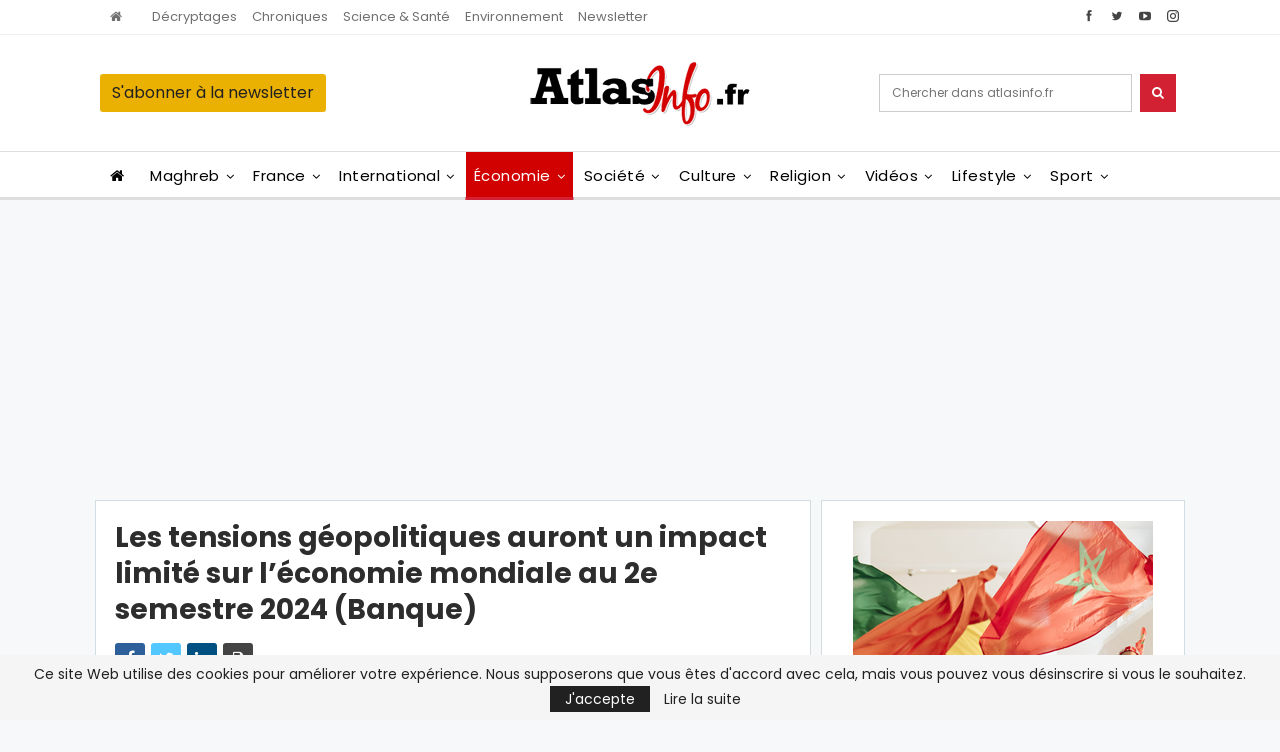

--- FILE ---
content_type: text/html; charset=UTF-8
request_url: https://atlasinfo.fr/les-tensions-geopolitiques-auront-un-impact-limite-sur-leconomie-mondiale-au-2e-semestre-2024-banque.html
body_size: 33480
content:
	<!DOCTYPE html>
		<!--[if IE 8]>
	<html class="ie ie8" lang="fr-FR"> <![endif]-->
	<!--[if IE 9]>
	<html class="ie ie9" lang="fr-FR"> <![endif]-->
	<!--[if gt IE 9]><!-->
<html lang="fr-FR"> <!--<![endif]-->
	<head>
				<meta charset="UTF-8">
		<meta http-equiv="X-UA-Compatible" content="IE=edge">
		<meta name="viewport" content="width=device-width, initial-scale=1.0">
		<link rel="pingback" href="https://atlasinfo.fr/xmlrpc.php"/>

		<meta name='robots' content='max-image-preview:large' />

	<!-- This site is optimized with the Yoast SEO Premium plugin v14.8 - https://yoast.com/wordpress/plugins/seo/ -->
	<title>Les tensions géopolitiques auront un impact limité sur l’économie mondiale au 2e semestre 2024 (Banque) - Atlasinfo</title>
	<meta name="description" content="Les tensions géopolitiques persistantes ne devraient avoir qu&#039;un impact limité sur l&#039;économie mondiale, qui continuera à croître au deuxième semestre 2024" />
	<meta name="robots" content="index, follow" />
	<meta name="googlebot" content="index, follow, max-snippet:-1, max-image-preview:large, max-video-preview:-1" />
	<meta name="bingbot" content="index, follow, max-snippet:-1, max-image-preview:large, max-video-preview:-1" />
	<link rel="canonical" href="https://atlasinfo.fr/les-tensions-geopolitiques-auront-un-impact-limite-sur-leconomie-mondiale-au-2e-semestre-2024-banque.html" />
	<meta property="og:locale" content="fr_FR" />
	<meta property="og:type" content="article" />
	<meta property="og:title" content="Les tensions géopolitiques auront un impact limité sur l’économie mondiale au 2e semestre 2024 (Banque) - Atlasinfo" />
	<meta property="og:description" content="Les tensions géopolitiques persistantes ne devraient avoir qu&#039;un impact limité sur l&#039;économie mondiale, qui continuera à croître au deuxième semestre 2024" />
	<meta property="og:url" content="https://atlasinfo.fr/les-tensions-geopolitiques-auront-un-impact-limite-sur-leconomie-mondiale-au-2e-semestre-2024-banque.html" />
	<meta property="og:site_name" content="Atlasinfo" />
	<meta property="article:publisher" content="https://www.facebook.com/Atlasinfo.fr" />
	<meta property="article:published_time" content="2024-06-21T11:28:14+00:00" />
	<meta property="article:modified_time" content="2024-06-22T10:58:53+00:00" />
	<meta property="og:image" content="https://atlasinfo.fr/wp-content/uploads/2024/06/Capture-decran-4521-1024x576.png" />
	<meta property="og:image:width" content="1024" />
	<meta property="og:image:height" content="576" />
	<meta name="twitter:card" content="summary_large_image" />
	<meta name="twitter:creator" content="@atlasinfo" />
	<meta name="twitter:site" content="@atlasinfo" />
	<script type="application/ld+json" class="yoast-schema-graph">{"@context":"https://schema.org","@graph":[{"@type":"WebSite","@id":"https://atlasinfo.fr/#website","url":"https://atlasinfo.fr/","name":"Atlasinfo","description":"Aller \u00e0 l&#039;essentiel de l&#039;actualit\u00e9","potentialAction":[{"@type":"SearchAction","target":"https://atlasinfo.fr/?s={search_term_string}","query-input":"required name=search_term_string"}],"inLanguage":"fr-FR"},{"@type":"ImageObject","@id":"https://atlasinfo.fr/les-tensions-geopolitiques-auront-un-impact-limite-sur-leconomie-mondiale-au-2e-semestre-2024-banque.html#primaryimage","inLanguage":"fr-FR","url":"https://atlasinfo.fr/wp-content/uploads/2024/06/Capture-decran-4521.png","width":1920,"height":1080},{"@type":"WebPage","@id":"https://atlasinfo.fr/les-tensions-geopolitiques-auront-un-impact-limite-sur-leconomie-mondiale-au-2e-semestre-2024-banque.html#webpage","url":"https://atlasinfo.fr/les-tensions-geopolitiques-auront-un-impact-limite-sur-leconomie-mondiale-au-2e-semestre-2024-banque.html","name":"Les tensions g\u00e9opolitiques auront un impact limit\u00e9 sur l\u2019\u00e9conomie mondiale au 2e semestre 2024 (Banque) - Atlasinfo","isPartOf":{"@id":"https://atlasinfo.fr/#website"},"primaryImageOfPage":{"@id":"https://atlasinfo.fr/les-tensions-geopolitiques-auront-un-impact-limite-sur-leconomie-mondiale-au-2e-semestre-2024-banque.html#primaryimage"},"datePublished":"2024-06-21T11:28:14+00:00","dateModified":"2024-06-22T10:58:53+00:00","author":{"@id":"https://atlasinfo.fr/#/schema/person/4f3f0e4f75dfa17e002ba9ac6bc537af"},"description":"Les tensions g\u00e9opolitiques persistantes ne devraient avoir qu'un impact limit\u00e9 sur l'\u00e9conomie mondiale, qui continuera \u00e0 cro\u00eetre au deuxi\u00e8me semestre 2024","breadcrumb":{"@id":"https://atlasinfo.fr/les-tensions-geopolitiques-auront-un-impact-limite-sur-leconomie-mondiale-au-2e-semestre-2024-banque.html#breadcrumb"},"inLanguage":"fr-FR","potentialAction":[{"@type":"ReadAction","target":["https://atlasinfo.fr/les-tensions-geopolitiques-auront-un-impact-limite-sur-leconomie-mondiale-au-2e-semestre-2024-banque.html"]}]},{"@type":"BreadcrumbList","@id":"https://atlasinfo.fr/les-tensions-geopolitiques-auront-un-impact-limite-sur-leconomie-mondiale-au-2e-semestre-2024-banque.html#breadcrumb","itemListElement":[{"@type":"ListItem","position":1,"item":{"@type":"WebPage","@id":"https://atlasinfo.fr/","url":"https://atlasinfo.fr/","name":"Accueil"}},{"@type":"ListItem","position":2,"item":{"@type":"WebPage","@id":"https://atlasinfo.fr/category/economie","url":"https://atlasinfo.fr/category/economie","name":"\u00c9conomie"}},{"@type":"ListItem","position":3,"item":{"@type":"WebPage","@id":"https://atlasinfo.fr/les-tensions-geopolitiques-auront-un-impact-limite-sur-leconomie-mondiale-au-2e-semestre-2024-banque.html","url":"https://atlasinfo.fr/les-tensions-geopolitiques-auront-un-impact-limite-sur-leconomie-mondiale-au-2e-semestre-2024-banque.html","name":"Les tensions g\u00e9opolitiques auront un impact limit\u00e9 sur l\u2019\u00e9conomie mondiale au 2e semestre 2024 (Banque)"}}]},{"@type":"Person","@id":"https://atlasinfo.fr/#/schema/person/4f3f0e4f75dfa17e002ba9ac6bc537af","name":"Hasna DAOUDI","image":{"@type":"ImageObject","@id":"https://atlasinfo.fr/#personlogo","inLanguage":"fr-FR","url":"https://secure.gravatar.com/avatar/d4e83f3fa5c84024d4bc3f188589fb1c?s=96&d=mm&r=g","caption":"Hasna DAOUDI"}}]}</script>
	<!-- / Yoast SEO Premium plugin. -->


<link rel='dns-prefetch' href='//fonts.googleapis.com' />
<link rel="alternate" type="application/rss+xml" title="Atlasinfo &raquo; Flux" href="https://atlasinfo.fr/feed" />
<link rel="alternate" type="application/rss+xml" title="Atlasinfo &raquo; Flux des commentaires" href="https://atlasinfo.fr/comments/feed" />
<link rel="alternate" type="application/rss+xml" title="Atlasinfo &raquo; Les tensions géopolitiques auront un impact limité sur l’économie mondiale au 2e semestre 2024 (Banque) Flux des commentaires" href="https://atlasinfo.fr/les-tensions-geopolitiques-auront-un-impact-limite-sur-leconomie-mondiale-au-2e-semestre-2024-banque.html/feed" />
<script type="text/javascript">
window._wpemojiSettings = {"baseUrl":"https:\/\/s.w.org\/images\/core\/emoji\/14.0.0\/72x72\/","ext":".png","svgUrl":"https:\/\/s.w.org\/images\/core\/emoji\/14.0.0\/svg\/","svgExt":".svg","source":{"concatemoji":"https:\/\/atlasinfo.fr\/wp-includes\/js\/wp-emoji-release.min.js?ver=6.3.7"}};
/*! This file is auto-generated */
!function(i,n){var o,s,e;function c(e){try{var t={supportTests:e,timestamp:(new Date).valueOf()};sessionStorage.setItem(o,JSON.stringify(t))}catch(e){}}function p(e,t,n){e.clearRect(0,0,e.canvas.width,e.canvas.height),e.fillText(t,0,0);var t=new Uint32Array(e.getImageData(0,0,e.canvas.width,e.canvas.height).data),r=(e.clearRect(0,0,e.canvas.width,e.canvas.height),e.fillText(n,0,0),new Uint32Array(e.getImageData(0,0,e.canvas.width,e.canvas.height).data));return t.every(function(e,t){return e===r[t]})}function u(e,t,n){switch(t){case"flag":return n(e,"\ud83c\udff3\ufe0f\u200d\u26a7\ufe0f","\ud83c\udff3\ufe0f\u200b\u26a7\ufe0f")?!1:!n(e,"\ud83c\uddfa\ud83c\uddf3","\ud83c\uddfa\u200b\ud83c\uddf3")&&!n(e,"\ud83c\udff4\udb40\udc67\udb40\udc62\udb40\udc65\udb40\udc6e\udb40\udc67\udb40\udc7f","\ud83c\udff4\u200b\udb40\udc67\u200b\udb40\udc62\u200b\udb40\udc65\u200b\udb40\udc6e\u200b\udb40\udc67\u200b\udb40\udc7f");case"emoji":return!n(e,"\ud83e\udef1\ud83c\udffb\u200d\ud83e\udef2\ud83c\udfff","\ud83e\udef1\ud83c\udffb\u200b\ud83e\udef2\ud83c\udfff")}return!1}function f(e,t,n){var r="undefined"!=typeof WorkerGlobalScope&&self instanceof WorkerGlobalScope?new OffscreenCanvas(300,150):i.createElement("canvas"),a=r.getContext("2d",{willReadFrequently:!0}),o=(a.textBaseline="top",a.font="600 32px Arial",{});return e.forEach(function(e){o[e]=t(a,e,n)}),o}function t(e){var t=i.createElement("script");t.src=e,t.defer=!0,i.head.appendChild(t)}"undefined"!=typeof Promise&&(o="wpEmojiSettingsSupports",s=["flag","emoji"],n.supports={everything:!0,everythingExceptFlag:!0},e=new Promise(function(e){i.addEventListener("DOMContentLoaded",e,{once:!0})}),new Promise(function(t){var n=function(){try{var e=JSON.parse(sessionStorage.getItem(o));if("object"==typeof e&&"number"==typeof e.timestamp&&(new Date).valueOf()<e.timestamp+604800&&"object"==typeof e.supportTests)return e.supportTests}catch(e){}return null}();if(!n){if("undefined"!=typeof Worker&&"undefined"!=typeof OffscreenCanvas&&"undefined"!=typeof URL&&URL.createObjectURL&&"undefined"!=typeof Blob)try{var e="postMessage("+f.toString()+"("+[JSON.stringify(s),u.toString(),p.toString()].join(",")+"));",r=new Blob([e],{type:"text/javascript"}),a=new Worker(URL.createObjectURL(r),{name:"wpTestEmojiSupports"});return void(a.onmessage=function(e){c(n=e.data),a.terminate(),t(n)})}catch(e){}c(n=f(s,u,p))}t(n)}).then(function(e){for(var t in e)n.supports[t]=e[t],n.supports.everything=n.supports.everything&&n.supports[t],"flag"!==t&&(n.supports.everythingExceptFlag=n.supports.everythingExceptFlag&&n.supports[t]);n.supports.everythingExceptFlag=n.supports.everythingExceptFlag&&!n.supports.flag,n.DOMReady=!1,n.readyCallback=function(){n.DOMReady=!0}}).then(function(){return e}).then(function(){var e;n.supports.everything||(n.readyCallback(),(e=n.source||{}).concatemoji?t(e.concatemoji):e.wpemoji&&e.twemoji&&(t(e.twemoji),t(e.wpemoji)))}))}((window,document),window._wpemojiSettings);
</script>
<style type="text/css">
img.wp-smiley,
img.emoji {
	display: inline !important;
	border: none !important;
	box-shadow: none !important;
	height: 1em !important;
	width: 1em !important;
	margin: 0 0.07em !important;
	vertical-align: -0.1em !important;
	background: none !important;
	padding: 0 !important;
}
</style>
	<link rel='stylesheet' id='wp-block-library-css' href='https://atlasinfo.fr/wp-includes/css/dist/block-library/style.min.css?ver=6.3.7' type='text/css' media='all' />
<style id='classic-theme-styles-inline-css' type='text/css'>
/*! This file is auto-generated */
.wp-block-button__link{color:#fff;background-color:#32373c;border-radius:9999px;box-shadow:none;text-decoration:none;padding:calc(.667em + 2px) calc(1.333em + 2px);font-size:1.125em}.wp-block-file__button{background:#32373c;color:#fff;text-decoration:none}
</style>
<style id='global-styles-inline-css' type='text/css'>
body{--wp--preset--color--black: #000000;--wp--preset--color--cyan-bluish-gray: #abb8c3;--wp--preset--color--white: #ffffff;--wp--preset--color--pale-pink: #f78da7;--wp--preset--color--vivid-red: #cf2e2e;--wp--preset--color--luminous-vivid-orange: #ff6900;--wp--preset--color--luminous-vivid-amber: #fcb900;--wp--preset--color--light-green-cyan: #7bdcb5;--wp--preset--color--vivid-green-cyan: #00d084;--wp--preset--color--pale-cyan-blue: #8ed1fc;--wp--preset--color--vivid-cyan-blue: #0693e3;--wp--preset--color--vivid-purple: #9b51e0;--wp--preset--gradient--vivid-cyan-blue-to-vivid-purple: linear-gradient(135deg,rgba(6,147,227,1) 0%,rgb(155,81,224) 100%);--wp--preset--gradient--light-green-cyan-to-vivid-green-cyan: linear-gradient(135deg,rgb(122,220,180) 0%,rgb(0,208,130) 100%);--wp--preset--gradient--luminous-vivid-amber-to-luminous-vivid-orange: linear-gradient(135deg,rgba(252,185,0,1) 0%,rgba(255,105,0,1) 100%);--wp--preset--gradient--luminous-vivid-orange-to-vivid-red: linear-gradient(135deg,rgba(255,105,0,1) 0%,rgb(207,46,46) 100%);--wp--preset--gradient--very-light-gray-to-cyan-bluish-gray: linear-gradient(135deg,rgb(238,238,238) 0%,rgb(169,184,195) 100%);--wp--preset--gradient--cool-to-warm-spectrum: linear-gradient(135deg,rgb(74,234,220) 0%,rgb(151,120,209) 20%,rgb(207,42,186) 40%,rgb(238,44,130) 60%,rgb(251,105,98) 80%,rgb(254,248,76) 100%);--wp--preset--gradient--blush-light-purple: linear-gradient(135deg,rgb(255,206,236) 0%,rgb(152,150,240) 100%);--wp--preset--gradient--blush-bordeaux: linear-gradient(135deg,rgb(254,205,165) 0%,rgb(254,45,45) 50%,rgb(107,0,62) 100%);--wp--preset--gradient--luminous-dusk: linear-gradient(135deg,rgb(255,203,112) 0%,rgb(199,81,192) 50%,rgb(65,88,208) 100%);--wp--preset--gradient--pale-ocean: linear-gradient(135deg,rgb(255,245,203) 0%,rgb(182,227,212) 50%,rgb(51,167,181) 100%);--wp--preset--gradient--electric-grass: linear-gradient(135deg,rgb(202,248,128) 0%,rgb(113,206,126) 100%);--wp--preset--gradient--midnight: linear-gradient(135deg,rgb(2,3,129) 0%,rgb(40,116,252) 100%);--wp--preset--font-size--small: 13px;--wp--preset--font-size--medium: 20px;--wp--preset--font-size--large: 36px;--wp--preset--font-size--x-large: 42px;--wp--preset--spacing--20: 0.44rem;--wp--preset--spacing--30: 0.67rem;--wp--preset--spacing--40: 1rem;--wp--preset--spacing--50: 1.5rem;--wp--preset--spacing--60: 2.25rem;--wp--preset--spacing--70: 3.38rem;--wp--preset--spacing--80: 5.06rem;--wp--preset--shadow--natural: 6px 6px 9px rgba(0, 0, 0, 0.2);--wp--preset--shadow--deep: 12px 12px 50px rgba(0, 0, 0, 0.4);--wp--preset--shadow--sharp: 6px 6px 0px rgba(0, 0, 0, 0.2);--wp--preset--shadow--outlined: 6px 6px 0px -3px rgba(255, 255, 255, 1), 6px 6px rgba(0, 0, 0, 1);--wp--preset--shadow--crisp: 6px 6px 0px rgba(0, 0, 0, 1);}:where(.is-layout-flex){gap: 0.5em;}:where(.is-layout-grid){gap: 0.5em;}body .is-layout-flow > .alignleft{float: left;margin-inline-start: 0;margin-inline-end: 2em;}body .is-layout-flow > .alignright{float: right;margin-inline-start: 2em;margin-inline-end: 0;}body .is-layout-flow > .aligncenter{margin-left: auto !important;margin-right: auto !important;}body .is-layout-constrained > .alignleft{float: left;margin-inline-start: 0;margin-inline-end: 2em;}body .is-layout-constrained > .alignright{float: right;margin-inline-start: 2em;margin-inline-end: 0;}body .is-layout-constrained > .aligncenter{margin-left: auto !important;margin-right: auto !important;}body .is-layout-constrained > :where(:not(.alignleft):not(.alignright):not(.alignfull)){max-width: var(--wp--style--global--content-size);margin-left: auto !important;margin-right: auto !important;}body .is-layout-constrained > .alignwide{max-width: var(--wp--style--global--wide-size);}body .is-layout-flex{display: flex;}body .is-layout-flex{flex-wrap: wrap;align-items: center;}body .is-layout-flex > *{margin: 0;}body .is-layout-grid{display: grid;}body .is-layout-grid > *{margin: 0;}:where(.wp-block-columns.is-layout-flex){gap: 2em;}:where(.wp-block-columns.is-layout-grid){gap: 2em;}:where(.wp-block-post-template.is-layout-flex){gap: 1.25em;}:where(.wp-block-post-template.is-layout-grid){gap: 1.25em;}.has-black-color{color: var(--wp--preset--color--black) !important;}.has-cyan-bluish-gray-color{color: var(--wp--preset--color--cyan-bluish-gray) !important;}.has-white-color{color: var(--wp--preset--color--white) !important;}.has-pale-pink-color{color: var(--wp--preset--color--pale-pink) !important;}.has-vivid-red-color{color: var(--wp--preset--color--vivid-red) !important;}.has-luminous-vivid-orange-color{color: var(--wp--preset--color--luminous-vivid-orange) !important;}.has-luminous-vivid-amber-color{color: var(--wp--preset--color--luminous-vivid-amber) !important;}.has-light-green-cyan-color{color: var(--wp--preset--color--light-green-cyan) !important;}.has-vivid-green-cyan-color{color: var(--wp--preset--color--vivid-green-cyan) !important;}.has-pale-cyan-blue-color{color: var(--wp--preset--color--pale-cyan-blue) !important;}.has-vivid-cyan-blue-color{color: var(--wp--preset--color--vivid-cyan-blue) !important;}.has-vivid-purple-color{color: var(--wp--preset--color--vivid-purple) !important;}.has-black-background-color{background-color: var(--wp--preset--color--black) !important;}.has-cyan-bluish-gray-background-color{background-color: var(--wp--preset--color--cyan-bluish-gray) !important;}.has-white-background-color{background-color: var(--wp--preset--color--white) !important;}.has-pale-pink-background-color{background-color: var(--wp--preset--color--pale-pink) !important;}.has-vivid-red-background-color{background-color: var(--wp--preset--color--vivid-red) !important;}.has-luminous-vivid-orange-background-color{background-color: var(--wp--preset--color--luminous-vivid-orange) !important;}.has-luminous-vivid-amber-background-color{background-color: var(--wp--preset--color--luminous-vivid-amber) !important;}.has-light-green-cyan-background-color{background-color: var(--wp--preset--color--light-green-cyan) !important;}.has-vivid-green-cyan-background-color{background-color: var(--wp--preset--color--vivid-green-cyan) !important;}.has-pale-cyan-blue-background-color{background-color: var(--wp--preset--color--pale-cyan-blue) !important;}.has-vivid-cyan-blue-background-color{background-color: var(--wp--preset--color--vivid-cyan-blue) !important;}.has-vivid-purple-background-color{background-color: var(--wp--preset--color--vivid-purple) !important;}.has-black-border-color{border-color: var(--wp--preset--color--black) !important;}.has-cyan-bluish-gray-border-color{border-color: var(--wp--preset--color--cyan-bluish-gray) !important;}.has-white-border-color{border-color: var(--wp--preset--color--white) !important;}.has-pale-pink-border-color{border-color: var(--wp--preset--color--pale-pink) !important;}.has-vivid-red-border-color{border-color: var(--wp--preset--color--vivid-red) !important;}.has-luminous-vivid-orange-border-color{border-color: var(--wp--preset--color--luminous-vivid-orange) !important;}.has-luminous-vivid-amber-border-color{border-color: var(--wp--preset--color--luminous-vivid-amber) !important;}.has-light-green-cyan-border-color{border-color: var(--wp--preset--color--light-green-cyan) !important;}.has-vivid-green-cyan-border-color{border-color: var(--wp--preset--color--vivid-green-cyan) !important;}.has-pale-cyan-blue-border-color{border-color: var(--wp--preset--color--pale-cyan-blue) !important;}.has-vivid-cyan-blue-border-color{border-color: var(--wp--preset--color--vivid-cyan-blue) !important;}.has-vivid-purple-border-color{border-color: var(--wp--preset--color--vivid-purple) !important;}.has-vivid-cyan-blue-to-vivid-purple-gradient-background{background: var(--wp--preset--gradient--vivid-cyan-blue-to-vivid-purple) !important;}.has-light-green-cyan-to-vivid-green-cyan-gradient-background{background: var(--wp--preset--gradient--light-green-cyan-to-vivid-green-cyan) !important;}.has-luminous-vivid-amber-to-luminous-vivid-orange-gradient-background{background: var(--wp--preset--gradient--luminous-vivid-amber-to-luminous-vivid-orange) !important;}.has-luminous-vivid-orange-to-vivid-red-gradient-background{background: var(--wp--preset--gradient--luminous-vivid-orange-to-vivid-red) !important;}.has-very-light-gray-to-cyan-bluish-gray-gradient-background{background: var(--wp--preset--gradient--very-light-gray-to-cyan-bluish-gray) !important;}.has-cool-to-warm-spectrum-gradient-background{background: var(--wp--preset--gradient--cool-to-warm-spectrum) !important;}.has-blush-light-purple-gradient-background{background: var(--wp--preset--gradient--blush-light-purple) !important;}.has-blush-bordeaux-gradient-background{background: var(--wp--preset--gradient--blush-bordeaux) !important;}.has-luminous-dusk-gradient-background{background: var(--wp--preset--gradient--luminous-dusk) !important;}.has-pale-ocean-gradient-background{background: var(--wp--preset--gradient--pale-ocean) !important;}.has-electric-grass-gradient-background{background: var(--wp--preset--gradient--electric-grass) !important;}.has-midnight-gradient-background{background: var(--wp--preset--gradient--midnight) !important;}.has-small-font-size{font-size: var(--wp--preset--font-size--small) !important;}.has-medium-font-size{font-size: var(--wp--preset--font-size--medium) !important;}.has-large-font-size{font-size: var(--wp--preset--font-size--large) !important;}.has-x-large-font-size{font-size: var(--wp--preset--font-size--x-large) !important;}
.wp-block-navigation a:where(:not(.wp-element-button)){color: inherit;}
:where(.wp-block-post-template.is-layout-flex){gap: 1.25em;}:where(.wp-block-post-template.is-layout-grid){gap: 1.25em;}
:where(.wp-block-columns.is-layout-flex){gap: 2em;}:where(.wp-block-columns.is-layout-grid){gap: 2em;}
.wp-block-pullquote{font-size: 1.5em;line-height: 1.6;}
</style>
<link rel='stylesheet' id='app-banners-styles-css' href='https://atlasinfo.fr/wp-content/plugins/appbanners/lib/smartbanner/jquery.smartbanner.min.css?ver=6.3.7' type='text/css' media='all' />
<link rel='stylesheet' id='contact-form-7-css' href='https://atlasinfo.fr/wp-content/plugins/contact-form-7/includes/css/styles.css?ver=5.2.1' type='text/css' media='all' />
<link rel='stylesheet' id='social-icons-general-css' href='//atlasinfo.fr/wp-content/plugins/social-icons/assets/css/social-icons.css?ver=1.7.4' type='text/css' media='all' />
<link rel='stylesheet' id='newsletter-css' href='https://atlasinfo.fr/wp-content/plugins/newsletter/style.css?ver=7.9.2' type='text/css' media='all' />
<link rel='stylesheet' id='publisher-child-css' href='https://atlasinfo.fr/wp-content/themes/publisher-child/style.css?ver=1.0.0' type='text/css' media='all' />
<link rel='stylesheet' id='better-framework-main-fonts-css' href='https://fonts.googleapis.com/css?family=Poppins:400,300,500,400italic,700,900%7CRoboto+Condensed:400&#038;display=swap' type='text/css' media='all' />
<script type='text/javascript' src='https://atlasinfo.fr/wp-includes/js/jquery/jquery.min.js?ver=3.7.0' id='jquery-core-js'></script>
<script type='text/javascript' src='https://atlasinfo.fr/wp-includes/js/jquery/jquery-migrate.min.js?ver=3.4.1' id='jquery-migrate-js'></script>
<!--[if lt IE 9]>
<script type='text/javascript' src='https://atlasinfo.fr/wp-content/plugins/blockquote-pack-pro/includes/libs/better-framework/assets/js/html5shiv.min.js?ver=3.15.0' id='bf-html5shiv-js'></script>
<![endif]-->
<!--[if lt IE 9]>
<script type='text/javascript' src='https://atlasinfo.fr/wp-content/plugins/blockquote-pack-pro/includes/libs/better-framework/assets/js/respond.min.js?ver=3.15.0' id='bf-respond-js'></script>
<![endif]-->
<link rel="https://api.w.org/" href="https://atlasinfo.fr/wp-json/" /><link rel="alternate" type="application/json" href="https://atlasinfo.fr/wp-json/wp/v2/posts/267530" /><link rel="EditURI" type="application/rsd+xml" title="RSD" href="https://atlasinfo.fr/xmlrpc.php?rsd" />
<meta name="generator" content="WordPress 6.3.7" />
<link rel='shortlink' href='https://atlasinfo.fr/?p=267530' />
<link rel="alternate" type="application/json+oembed" href="https://atlasinfo.fr/wp-json/oembed/1.0/embed?url=https%3A%2F%2Fatlasinfo.fr%2Fles-tensions-geopolitiques-auront-un-impact-limite-sur-leconomie-mondiale-au-2e-semestre-2024-banque.html" />
<link rel="alternate" type="text/xml+oembed" href="https://atlasinfo.fr/wp-json/oembed/1.0/embed?url=https%3A%2F%2Fatlasinfo.fr%2Fles-tensions-geopolitiques-auront-un-impact-limite-sur-leconomie-mondiale-au-2e-semestre-2024-banque.html&#038;format=xml" />
<meta name="apple-itunes-app" content="app-id=1495363393">
<meta name="google-play-app" content="app-id=com.atlasinfo.app">
<meta name="author" content="ATLASINFO">
<meta name="viewport" content="width=device-width, initial-scale=1.0">
<meta name="keywords" content="Les tensions géopolitiques auront un impact limité sur l’économie mondiale au 2e semestre 2024 (Banque), Les, tensions, géopolitiques, auront, un, impact, limité, sur, l’économie, mondiale, au, 2e, semestre, 2024, (Banque), Atlasinfo, Économie, En direct" /><meta name="description" content="Les tensions géopolitiques persistantes ne devraient avoir qu'un impact limité sur l'économie mondiale, qui continuera à croître au deuxième semestre 2024 bien qu'à un rythme très modéré, se" /><script async src="https://pagead2.googlesyndication.com/pagead/js/adsbygoogle.js"></script>      <meta name="onesignal" content="wordpress-plugin"/>
            <script>

      window.OneSignal = window.OneSignal || [];

      OneSignal.push( function() {
        OneSignal.SERVICE_WORKER_UPDATER_PATH = "OneSignalSDKUpdaterWorker.js.php";
                      OneSignal.SERVICE_WORKER_PATH = "OneSignalSDKWorker.js.php";
                      OneSignal.SERVICE_WORKER_PARAM = { scope: "/" };
        OneSignal.setDefaultNotificationUrl("https://atlasinfo.fr");
        var oneSignal_options = {};
        window._oneSignalInitOptions = oneSignal_options;

        oneSignal_options['wordpress'] = true;
oneSignal_options['appId'] = '3688beea-cfc2-4770-97d3-3eaed672af1d';
oneSignal_options['allowLocalhostAsSecureOrigin'] = true;
oneSignal_options['welcomeNotification'] = { };
oneSignal_options['welcomeNotification']['title'] = "";
oneSignal_options['welcomeNotification']['message'] = "Vous êtes maintenant abonné, Merci";
oneSignal_options['path'] = "https://atlasinfo.fr/wp-content/plugins/onesignal-free-web-push-notifications/sdk_files/";
oneSignal_options['persistNotification'] = true;
oneSignal_options['promptOptions'] = { };
oneSignal_options['promptOptions']['actionMessage'] = "Veut afficher les notifications";
oneSignal_options['promptOptions']['acceptButtonText'] = "CONTINUE";
oneSignal_options['promptOptions']['cancelButtonText'] = "NO MERCI";
oneSignal_options['promptOptions']['siteName'] = "https://atlasinfo.wpengine.com";
oneSignal_options['promptOptions']['autoAcceptTitle'] = "Cliquez sur Autoriser";
oneSignal_options['notifyButton'] = { };
oneSignal_options['notifyButton']['enable'] = true;
oneSignal_options['notifyButton']['position'] = 'bottom-right';
oneSignal_options['notifyButton']['theme'] = 'default';
oneSignal_options['notifyButton']['size'] = 'medium';
oneSignal_options['notifyButton']['showCredit'] = true;
oneSignal_options['notifyButton']['text'] = {};
oneSignal_options['notifyButton']['text']['tip.state.unsubscribed'] = 'Abonnez-vous aux notifications';
oneSignal_options['notifyButton']['text']['tip.state.subscribed'] = 'Vous êtes abonné aux notifications';
oneSignal_options['notifyButton']['text']['tip.state.blocked'] = 'Vous avez bloqué les notifications';
oneSignal_options['notifyButton']['text']['message.action.subscribed'] = 'Vous êtes maintenant abonné, Merci';
oneSignal_options['notifyButton']['text']['message.action.resubscribed'] = 'Vous êtes abonné aux notifications';
oneSignal_options['notifyButton']['text']['message.action.unsubscribed'] = 'Vous n\&#039;allez plus recevoir les notifications';
oneSignal_options['notifyButton']['text']['dialog.main.title'] = 'Gérer les notifications';
oneSignal_options['notifyButton']['text']['dialog.main.button.subscribe'] = 'S\&#039;abonner';
oneSignal_options['notifyButton']['text']['dialog.main.button.unsubscribe'] = 'Se désabonner';
oneSignal_options['notifyButton']['text']['dialog.blocked.title'] = 'Réactiver les notifications';
oneSignal_options['notifyButton']['text']['dialog.blocked.message'] = 'Suivez ces instructions pour activer les notifications';
                OneSignal.init(window._oneSignalInitOptions);
                OneSignal.showSlidedownPrompt();      });

      function documentInitOneSignal() {
        var oneSignal_elements = document.getElementsByClassName("OneSignal-prompt");

        var oneSignalLinkClickHandler = function(event) { OneSignal.push(['registerForPushNotifications']); event.preventDefault(); };        for(var i = 0; i < oneSignal_elements.length; i++)
          oneSignal_elements[i].addEventListener('click', oneSignalLinkClickHandler, false);
      }

      if (document.readyState === 'complete') {
           documentInitOneSignal();
      }
      else {
           window.addEventListener("load", function(event){
               documentInitOneSignal();
          });
      }
    </script>
<meta name="generator" content="Powered by WPBakery Page Builder - drag and drop page builder for WordPress."/>
<script type="application/ld+json">{
    "@context": "http://schema.org/",
    "@type": "Organization",
    "@id": "#organization",
    "logo": {
        "@type": "ImageObject",
        "url": "https://atlasinfo.fr/wp-content/uploads/2019/12/logo.png"
    },
    "url": "https://atlasinfo.fr/",
    "name": "Atlasinfo",
    "description": "Aller \u00e0 l&#039;essentiel de l&#039;actualit\u00e9"
}</script>
<script type="application/ld+json">{
    "@context": "http://schema.org/",
    "@type": "WebSite",
    "name": "Atlasinfo",
    "alternateName": "Aller \u00e0 l&#039;essentiel de l&#039;actualit\u00e9",
    "url": "https://atlasinfo.fr/"
}</script>
<script type="application/ld+json">{
    "@context": "http://schema.org/",
    "@type": "BlogPosting",
    "headline": "Les tensions g\u00e9opolitiques auront un impact limit\u00e9 sur l\u2019\u00e9conomie mondiale au 2e semestre 2024 (Banque)",
    "description": "Les tensions g\u00e9opolitiques persistantes ne devraient avoir qu'un impact limit\u00e9 sur l'\u00e9conomie mondiale, qui continuera \u00e0 cro\u00eetre au deuxi\u00e8me semestre 2024 bien qu'\u00e0 un rythme tr\u00e8s mod\u00e9r\u00e9, selon les perspectives de la banque ING pr\u00e9sent\u00e9es vendredi.L'",
    "datePublished": "2024-06-21",
    "dateModified": "2024-06-22",
    "author": {
        "@type": "Person",
        "@id": "#person-HasnaDAOUDI",
        "name": "Hasna DAOUDI"
    },
    "image": "https://atlasinfo.fr/wp-content/uploads/2024/06/Capture-decran-4521.png",
    "interactionStatistic": [
        {
            "@type": "InteractionCounter",
            "interactionType": "http://schema.org/CommentAction",
            "userInteractionCount": "0"
        }
    ],
    "publisher": {
        "@id": "#organization"
    },
    "mainEntityOfPage": "https://atlasinfo.fr/les-tensions-geopolitiques-auront-un-impact-limite-sur-leconomie-mondiale-au-2e-semestre-2024-banque.html"
}</script>
<link rel='stylesheet' id='better-playlist' href='https://atlasinfo.fr/wp-content/plugins/better-playlist/css/better-playlist.min.css' type='text/css' media='all' />
<link rel='stylesheet' id='bs-icons' href='https://atlasinfo.fr/wp-content/plugins/blockquote-pack-pro/includes/libs/better-framework/assets/css/bs-icons.css' type='text/css' media='all' />
<link rel='stylesheet' id='better-social-counter' href='https://atlasinfo.fr/wp-content/plugins/better-social-counter/css/style.min.css' type='text/css' media='all' />
<link rel='stylesheet' id='better-weather' href='https://atlasinfo.fr/wp-content/plugins/better-weather/css/bw-style.min.css' type='text/css' media='all' />
<link rel='stylesheet' id='bf-slick' href='https://atlasinfo.fr/wp-content/plugins/blockquote-pack-pro/includes/libs/better-framework/assets/css/slick.min.css' type='text/css' media='all' />
<link rel='stylesheet' id='fontawesome' href='https://atlasinfo.fr/wp-content/plugins/blockquote-pack-pro/includes/libs/better-framework/assets/css/font-awesome.min.css' type='text/css' media='all' />
<link rel='stylesheet' id='br-numbers' href='https://fonts.googleapis.com/css?family=Oswald&text=0123456789./\%' type='text/css' media='all' />
<link rel='stylesheet' id='better-reviews' href='https://atlasinfo.fr/wp-content/plugins/better-reviews/css/better-reviews.min.css' type='text/css' media='all' />
<link rel='stylesheet' id='blockquote-pack-pro' href='https://atlasinfo.fr/wp-content/plugins/blockquote-pack-pro/css/blockquote-pack.min.css' type='text/css' media='all' />
<link rel='stylesheet' id='financial-pack-pro' href='https://atlasinfo.fr/wp-content/plugins/financial-pack-pro/css/financial-pack.min.css' type='text/css' media='all' />
<link rel='stylesheet' id='newsletter-pack' href='https://atlasinfo.fr/wp-content/plugins/newsletter-pack-pro/css/newsletter-pack.min.css' type='text/css' media='all' />
<link rel='stylesheet' id='smart-lists-pack-pro' href='https://atlasinfo.fr/wp-content/plugins/smart-lists-pack-pro/css/smart-lists-pack.min.css' type='text/css' media='all' />
<link rel='stylesheet' id='wp-embedder-pack-pro' href='https://atlasinfo.fr/wp-content/plugins/wp-embedder-pack/assets/css/wpep.min.css' type='text/css' media='all' />
<link rel='stylesheet' id='pretty-photo' href='https://atlasinfo.fr/wp-content/plugins/blockquote-pack-pro/includes/libs/better-framework/assets/css/pretty-photo.min.css' type='text/css' media='all' />
<link rel='stylesheet' id='theme-libs' href='https://atlasinfo.fr/wp-content/themes/publisher/css/theme-libs.min.css' type='text/css' media='all' />
<link rel='stylesheet' id='publisher' href='https://atlasinfo.fr/wp-content/themes/publisher/style-7.6.2.min.css' type='text/css' media='all' />
<link rel='stylesheet' id='publisher-theme-top-news' href='https://atlasinfo.fr/wp-content/themes/publisher/includes/styles/top-news/style.min.css' type='text/css' media='all' />
<link rel='stylesheet' id='7.6.2-1769505735' href='https://atlasinfo.fr/wp-content/bs-booster-cache/385778b33481900970122280f6f02eda.css' type='text/css' media='all' />
<link rel="icon" href="https://atlasinfo.fr/wp-content/uploads/2020/01/cropped-logo-512x512-1-32x32.jpg" sizes="32x32" />
<link rel="icon" href="https://atlasinfo.fr/wp-content/uploads/2020/01/cropped-logo-512x512-1-192x192.jpg" sizes="192x192" />
<link rel="apple-touch-icon" href="https://atlasinfo.fr/wp-content/uploads/2020/01/cropped-logo-512x512-1-180x180.jpg" />
<meta name="msapplication-TileImage" content="https://atlasinfo.fr/wp-content/uploads/2020/01/cropped-logo-512x512-1-270x270.jpg" />

<!-- BetterFramework Head Inline CSS -->
<style>
.archive-title, .bs-listing, .bs-shortcode, .bs-vc-block, .bs-vc-content .better-studio-shortcode, .widget, body.archive .content-column .listing, body.search .content-column .listing{
    padding:10px;
}
.bs-sksitem{
    margin-top:3px;
}
.site-header.header-style-1 .main-menu-wrapper.menu-actions-btn-width-1 .main-menu-container{        
    padding: 0!important;
}
.abonner-btn{
    font-size: 16px;
    position: absolute;
    left: 0;
    top: 0;
    margin: auto;
    bottom: 0;
    margin-right: 10px;
    background-color: #eab002 !important;
    margin-left: 10px;
    border-radius: 3px;
    color: #212121;
    height: 38px;
    text-transform: inherit !important;
    font-weight: normal;
}
.header-search{
    position: absolute;
    right: 0;
    top: 0;
    margin: 14px;
    height: 38px;
}
.header-search input{
    width:inherit;
}
.header-search button{
    height: 100%;
}
.better-newsticker ul.news-list li{
    font-size:16px;
    width :78%;
}
/*
.count-articles .listing-item .title{
    margin-left:30px;
}
.count-articles .counter{
    display: inline-block;
    font-size: 43px;
    position: absolute;
    top: -16px;
    color:#d12133;
}
*/
#main-navigation{
    text-align:left;
}
.bs-injection.bs-injection-before_header, .bs-injection.bs-injection-after_header{
    margin-top:0;
    padding:0;
}
.footer-widgets .term-count{
    display:none!important;
}
.bs-slider-1-item .title, .single-post-title, .title, .title a{
    text-transform: none!important;
    font-weight: 700;
}
.nlfooter{
    color:#111!important;
}
.better-control-nav li a{
    width:15px;
    height:15px;
}
.archive-title .pre-title{
    display:none;
}
.bs-slider-1-item .term-badges.floated {
    position: absolute;
    right: auto;
    left: 0;
    top: 0;
    bottom: auto;
    width: inherit;
    text-align: center;
    pointer-events: none;
}
@media only screen and (max-width: 768px) {
    .listing-item-blog-1 .featured,.listing-item-blog-1 .featured .img-holder.b-loaded{
        width:100%;
    }
}
@media only screen and (max-width: 370px) {
.bs-slider-1 .bs-slider-1-item>.item-content:before {
    padding-top: 60%!important;
}
.bs-slider-1 .bs-slider-1-item .title a {
        font-size: 22px;
    line-height: 28px;
}
.home-slider1 .bs-slider-1-item.slider-content-shown .content-container{
    padding: 10px !important;
}
}
.site-header.header-style-1 .main-menu.menu>li a {
    transition:none;
}
.app-badges{
    background-color:transparent;
    border:0;
    text-align:center;
}
.app-badges img{
    width: 100%;
}
.search-container {
    display:none !important;
}
 .site-header.site-header.site-header .main-menu.menu > li.current-menu-parent > a{
         color:#fff;
 }
 .vc_row .bs-vc-wrapper>.bs-vc-column {
    padding-left: 0!important;
    padding-right: 0!important;
}
.post-subtitle {
    font-size: 19px !important;
    text-transform: inherit;
    font-family: 'Poppins';
    font-weight: bold;
    color: #444343;
    margin-bottom: 10px;
}
.single-post-title {
    font-size: 28px !important;
}
.twitter-tweet{
    display:contents!important;
}
.main-menu>li>a{
    padding : 0 8px;
}
.single-post-excerpt{
    font-weight: 500;
    font-size: 18px;
    margin-top:25px!important;
    color:#000;
}
.social-icons-lists{
    margin-bottom:0!important;
    display:inline;
}
.social-icons-lists .socicon{
    color: #000!important;
}
.social-icons-lists li.social-icons-list-item {
    margin: 0;
}
.social-icons-lists li.social-icons-list-item .social-icon span{
    background-color: #ffffff !important;
    color: #000;
    padding:7px !important;
}
.social-icons-lists.icons-background-square .socicon {
    border-radius: 3px;
}
.bf-breadcrumb-container{
        display: flex;
}
.bf-breadcrumb-container .bf-breadcrumb-items{
    width:70%;
}
.social-breadcrumb {
        margin-top: -7px;
            width: 30%;
            margin-right:14px;
}
.social-breadcrumb .social-icons-lists{
        float: right;
}
.bf-breadcrumb-items span{
    text-overflow: ellipsis;
    overflow: hidden;
    white-space: nowrap;
    width: 100%;
}
.bf-breadcrumb-items li:last-child{
    width: inherit;
}
@media only screen and (max-width: 870px) {
.social-breadcrumb {
    display:none!important;
}
.bf-breadcrumb-container .bf-breadcrumb-items{
    width:inherit;
}
.listing-mix-3-1 {
    margin-top: 0px;
}
}
.post-meta.single-post-meta>a+span:before, .post-meta.single-post-meta>span+a:before, .post-meta.single-post-meta>span+span:before{
    content:none;
}
.rh-cover.gr-4{
    background-image:-webkit-linear-gradient(85deg,#D12133 0,#D12133 100%)
}
.rh-cover .rh-c-m .resp-menu>li>a{
    line-height: 40px;
}
.rh-cover.no-login-icon .better-social-counter.style-button .social-list{
    left: 0;
    right: 0;
}
.section-heading.sh-t2 a.active, .section-heading.sh-t2 .main-link:first-child:last-child .h-text{
    margin:0!important;
    padding:0!important;
}
.listing-item-tb-3 .title, .listing-item-tb-1 .title{
    font-family: 'Poppins';
    font-weight: 700;
    line-height: 21px;
    font-size: 15px;
    text-align: inherit;
}
.en-direct-posts .listing-text{
    max-height: 375px;
    overflow-y: scroll;
    border-top: 3px solid #dedede;
}
.en-direct-posts .listing-item {
    display: flex;
    margin-bottom:5px;
}
.en-direct-posts .item-inner{
    width: 76%;
    padding:0!important;
        padding-bottom: 4px !important;
}
.en-direct-posts .title{
    font-size: 13px;
    padding-right:3px;
}
.en-direct-posts .post-meta{
    display:none;
}
.en-direct-posts .post-time{
    width: 15%;
    font-size: 12px;
    border-bottom: 1px solid #f0f0f0;
    border-bottom-color: rgba(0,0,0,.06);
    padding: 3px 0px 0px 0px !important;
}
.en-direct-posts .listing-text::-webkit-scrollbar-track
{
	-webkit-box-shadow: inset 0 0 6px rgba(0,0,0,0.3);
	background-color: #F5F5F5;
}

.en-direct-posts .listing-text::-webkit-scrollbar
{
	width: 6px;
	background-color: #F5F5F5;
}

.en-direct-posts .listing-text::-webkit-scrollbar-thumb
{
	background-color: #D12133;
}
.site-header.header-style-1 .main-menu.menu>li{
    margin:0!important;
}
.bs-slider-1-item .title{
    font-size:28px!important;
}
.bs-slider-1-item .content-container{
    left: 0!important;
    right: 0!important;
    padding:5px 0 5px 0!important;
}
.section-heading.sh-t2.sh-s4:after{
    display:none;
}
.listing.listing-mix-4-3.l-1-col .listing.columns-2 .listing-item {
    width: 50%;
    padding-right: 15px;
    float: left;
}
.site-footer .copy-footer .container .menu li{
    margin-right:10px;
}
.btn:hover{
    color:#fff;
}
.video-push .post-title{
    color: #444 !important;
}
.section-heading.sh-t2.sh-s4 {
    border: 1px solid rgba(0,0,0,.06);
    padding: 0 15px 0 20px;
    background: #d10101;
    text-align: center;
    border-bottom: 2px solid #000!important;
}
.section-heading.sh-t2.sh-s4 span,#newsletterwidget-2 .section-heading.sh-t2>.h-text{
    color:#fff!important;
}
.search-form input[type=search]{
	min-width: 170px;
}
.post-meta .comments{
    display:none;
}
.listing-item-blog-1>.item-inner>.title{
    font-size:18px;
}
.post-summary{
    font-size:16px;
}
.single-post-excerpt .ssba-classic-2 {
    display:none;
}
.ssba, .ssba a{
    margin-bottom:10px;
}
.listing-blog-4 .listing-item-blog.has-post-thumbnail{
        border-bottom: 2px solid #00000036;
}
.single-heading{
    margin:0!important;
    padding-top:0;
    padding-bottom:0;
}
.single-heading h3{
    margin:0!important;
}
.bf-breadcrumb-container{
    position:relative;
}
.head-apps{
    position: absolute;
    right: 0;
    top: -11px;
}
.bf-breadcrumb-container .head-apps{
    top: -9px;
}
.head-apps img{
    height:40px;
}
@media only screen and (max-width: 992px) {
    .head-newsticker-section{
        display:none !important;
    }
    .head-apps{
        display:none;
    }
}
.section-heading.sh-t2>.h-text, .section-heading.sh-t2 a:hover .h-text, .section-heading.sh-t2 a.active .h-text{
    color: #fff!important;
}
.better-newsticker .heading{
    width: 188px;
}
.better-newsticker ul.news-list li {
    width: 66%;
}
.better-newsticker ul.news-list li.active {
    left: 187px;
}
.head-newsticker-section >  .bs-vc-wrapper{
    padding: 13px 10px 2px 10px;
    background-color: #000;
    border-bottom-left-radius: 12px;
    border-bottom-right-radius: 12px;
}
.head-newsticker-section .wpb_column .bs-vc-wrapper{
    padding-top: 8.3333333333333px!important;
}
.site-header.header-style-1{
    background-color:#F6F8FA;
}
.site-header.header-style-1 .topbar,
.site-header.header-style-1 .header-inner{
    background-color:#fff;
}
.bf-breadcrumb{
    max-width: 1100px;
    margin: auto;
    border-bottom-left-radius: 12px;
    border-bottom-right-radius: 12px;
}
.post-meta.single-post-meta .post-author-name {
    max-width: inherit;
    font-weight: 700;
    color: #000;
}
.sidebar-column>aside>*, .bs-vc-sidebar-column>.bs-vc-wrapper>*, .post-related {
    background: #ffffff;
}
.share-handler{
    display:none !important;
}
.single-post-content a {
    color: #0073b1;
    font-weight: 500;
}
.single-post-content h2 {
    font-size: 23px;
}
.entry-content p {
    margin-bottom: 20px;
}
.twitter-tweet iframe{
    width: 100% !important;
}

</style>
<!-- /BetterFramework Head Inline CSS-->
		<style type="text/css" id="wp-custom-css">
			.vc_custom_1586269644003 {
    display: none !important;
}

header > nav[role="navigation"] {
    display: none !important;
}		</style>
		<noscript><style> .wpb_animate_when_almost_visible { opacity: 1; }</style></noscript>	</head>

<body data-rsssl=1 class="post-template-default single single-post postid-267530 single-format-standard bs-theme bs-publisher bs-publisher-top-news active-light-box ltr close-rh page-layout-2-col-right full-width active-sticky-sidebar main-menu-sticky active-ajax-search single-prim-cat-48 single-cat-48 single-cat-42  wpb-js-composer js-comp-ver-6.7.0 vc_responsive bs-ll-d" dir="ltr">
		<div class="main-wrap content-main-wrap">
			<header id="header" class="site-header header-style-1 full-width" itemscope="itemscope" itemtype="https://schema.org/WPHeader">
		<section class="topbar topbar-style-1 hidden-xs hidden-xs">
	<div class="content-wrap">
		<div class="container">
			<div class="topbar-inner clearfix">

									<div class="section-links">
								<div  class="  better-studio-shortcode bsc-clearfix better-social-counter style-button not-colored in-4-col">
						<ul class="social-list bsc-clearfix"><li class="social-item facebook"><a href = "https://www.facebook.com/Atlasinfo.fr" target = "_blank" > <i class="item-icon bsfi-facebook" ></i><span class="item-title" >  </span> </a> </li> <li class="social-item twitter"><a href = "https://twitter.com/atlasinfo" target = "_blank" > <i class="item-icon bsfi-twitter" ></i><span class="item-title" >  </span> </a> </li> <li class="social-item youtube"><a href = "https://youtube.com/channel/UCihF5DU7l6o0Qtw9SVltthQ" target = "_blank" > <i class="item-icon bsfi-youtube" ></i><span class="item-title" >  </span> </a> </li> <li class="social-item instagram"><a href = "https://instagram.com/atlasinfo.fr" target = "_blank" > <i class="item-icon bsfi-instagram" ></i><span class="item-title" >  </span> </a> </li> 			</ul>
		</div>
							</div>
				
				<div class="section-menu">
						<div id="menu-top" class="menu top-menu-wrapper" role="navigation" itemscope="itemscope" itemtype="https://schema.org/SiteNavigationElement">
		<nav class="top-menu-container">

			<ul id="top-navigation" class="top-menu menu clearfix bsm-pure">
				<li id="menu-item-192255" class="menu-have-icon menu-icon-type-fontawesome menu-item menu-item-type-post_type menu-item-object-page menu-item-home menu-title-hide better-anim-fade menu-item-192255"><a href="https://atlasinfo.fr/"><i class="bf-icon  fa fa-home"></i><span class="hidden">Home</span></a></li>
<li id="menu-item-192254" class="menu-item menu-item-type-taxonomy menu-item-object-category menu-term-49 better-anim-fade menu-item-192254"><a href="https://atlasinfo.fr/category/decryptages">Décryptages</a></li>
<li id="menu-item-192253" class="menu-item menu-item-type-taxonomy menu-item-object-category menu-term-57 better-anim-fade menu-item-192253"><a href="https://atlasinfo.fr/category/chronique">Chroniques</a></li>
<li id="menu-item-192256" class="menu-item menu-item-type-taxonomy menu-item-object-category menu-term-51 better-anim-fade menu-item-192256"><a href="https://atlasinfo.fr/category/sience-sante">Science &#038; Santé</a></li>
<li id="menu-item-192257" class="menu-item menu-item-type-taxonomy menu-item-object-category menu-term-55 better-anim-fade menu-item-192257"><a href="https://atlasinfo.fr/category/environnement">Environnement</a></li>
<li id="menu-item-192313" class="menu-item menu-item-type-custom menu-item-object-custom better-anim-fade menu-item-192313"><a href="https://atlasinfo.fr/newsletter">Newsletter</a></li>
			</ul>

		</nav>
	</div>
				</div>
			</div>
		</div>
	</div>
</section>
		<div class="header-inner">
			<div class="content-wrap">
				<div class="container">
					<div id="site-branding" class="site-branding">
	<p  id="site-title" class="logo h1 img-logo">
	<a href="https://atlasinfo.fr/" itemprop="url" rel="home">
					<img id="site-logo" src="https://atlasinfo.fr/wp-content/uploads/2019/12/logo.png"
			     alt="AtlasInfo"  />

			<span class="site-title">AtlasInfo - Aller à l&#039;essentiel de l&#039;actualité</span>
				</a>
</p>
</div><!-- .site-branding -->
				</div>

			</div>
		</div>
		<div id="menu-main" class="menu main-menu-wrapper show-search-item menu-actions-btn-width-1" role="navigation" itemscope="itemscope" itemtype="https://schema.org/SiteNavigationElement">
	<div class="main-menu-inner">
		<div class="content-wrap">
			<div class="container">

				<nav class="main-menu-container">
					<ul id="main-navigation" class="main-menu menu bsm-pure clearfix">
						<li id="menu-item-193151" class="menu-have-icon menu-icon-type-fontawesome menu-item menu-item-type-post_type menu-item-object-page menu-item-home menu-title-hide better-anim-fade menu-item-193151"><a href="https://atlasinfo.fr/"><i class="bf-icon  fa fa-home"></i><span class="hidden">Atlasinfo.fr : l&rsquo;essentiel de l&rsquo;actualité du Maghreb et de la France</span></a></li>
<li id="menu-item-188661" class="menu-item menu-item-type-taxonomy menu-item-object-category menu-term-44 better-anim-fade menu-item-has-children menu-item-has-mega menu-item-mega-grid-posts menu-item-188661"><a href="https://atlasinfo.fr/category/maghreb">Maghreb</a>
<!-- Mega Menu Start -->
	<div class="mega-menu mega-grid-posts">
		<div class="content-wrap bs-tab-anim bs-tab-animated active">
					<div class="bs-pagination-wrapper main-term-44 next_prev ">
			<div class="listing listing-grid listing-grid-1 clearfix columns-4">
		<div class="post-280832 type-post format-standard has-post-thumbnail  simple-grid  listing-item listing-item-grid listing-item-grid-1 main-term-85">
	<div class="item-inner">
					<div class="featured clearfix">
				<div class="term-badges floated"><span class="term-badge term-85"><a href="https://atlasinfo.fr/category/a-la-une">A la Une</a></span></div>				<a  title="Le Sénégal réaffirme son soutien ferme et constant à la marocanité du Sahara" style="background-image: url(https://atlasinfo.fr/wp-content/uploads/2026/01/sonko_maroc-357x210.jpg);" data-bsrjs="https://atlasinfo.fr/wp-content/uploads/2026/01/sonko_maroc.jpg"						class="img-holder" href="https://atlasinfo.fr/le-senegal-reaffirme-son-soutien-ferme-et-constant-a-la-marocanite-du-sahara.html"></a>

							</div>
		<p class="title">		<a href="https://atlasinfo.fr/le-senegal-reaffirme-son-soutien-ferme-et-constant-a-la-marocanite-du-sahara.html" class="post-title post-url">
			Le Sénégal réaffirme son soutien ferme et constant à la marocanité du Sahara		</a>
		</p>	</div>
	</div >
	<div class="post-280805 type-post format-standard has-post-thumbnail  simple-grid  listing-item listing-item-grid listing-item-grid-1 main-term-42">
	<div class="item-inner">
					<div class="featured clearfix">
				<div class="term-badges floated"><span class="term-badge term-42"><a href="https://atlasinfo.fr/category/en-direct">En direct</a></span></div>				<a  title="Mexique : Amina Bouayach reçoit la clé de la ville de Jantetelco en reconnaissance de son engagement pour les droits humains" style="background-image: url(https://atlasinfo.fr/wp-content/uploads/2020/03/Bouayach0-357x210.jpg);" data-bsrjs="https://atlasinfo.fr/wp-content/uploads/2020/03/Bouayach0.jpg"						class="img-holder" href="https://atlasinfo.fr/mexique-amina-bouayach-recoit-la-cle-de-la-ville-de-jantetelco-en-reconnaissance-de-son-engagement-pour-les-droits-humains.html"></a>

							</div>
		<p class="title">		<a href="https://atlasinfo.fr/mexique-amina-bouayach-recoit-la-cle-de-la-ville-de-jantetelco-en-reconnaissance-de-son-engagement-pour-les-droits-humains.html" class="post-title post-url">
			Mexique : Amina Bouayach reçoit la clé de la ville de Jantetelco en reconnaissance de&hellip;		</a>
		</p>	</div>
	</div >
	<div class="post-280782 type-post format-standard has-post-thumbnail  simple-grid  listing-item listing-item-grid listing-item-grid-1 main-term-42">
	<div class="item-inner">
					<div class="featured clearfix">
				<div class="term-badges floated"><span class="term-badge term-42"><a href="https://atlasinfo.fr/category/en-direct">En direct</a></span></div>				<a  title="Sonko: le Sénégal réaffirme son engagement constant à œuvrer à l’élargissement de la coopération avec le Maroc" style="background-image: url(https://atlasinfo.fr/wp-content/uploads/2026/01/sonko_maroc-357x210.jpg);" data-bsrjs="https://atlasinfo.fr/wp-content/uploads/2026/01/sonko_maroc.jpg"						class="img-holder" href="https://atlasinfo.fr/sonko-le-senegal-reaffirme-son-engagement-constant-a-oeuvrer-a-lelargissement-de-la-cooperation-avec-le-maroc.html"></a>

							</div>
		<p class="title">		<a href="https://atlasinfo.fr/sonko-le-senegal-reaffirme-son-engagement-constant-a-oeuvrer-a-lelargissement-de-la-cooperation-avec-le-maroc.html" class="post-title post-url">
			Sonko: le Sénégal réaffirme son engagement constant à œuvrer à l’élargissement de la&hellip;		</a>
		</p>	</div>
	</div >
	<div class="post-280770 type-post format-standard has-post-thumbnail  simple-grid  listing-item listing-item-grid listing-item-grid-1 main-term-42">
	<div class="item-inner">
					<div class="featured clearfix">
				<div class="term-badges floated"><span class="term-badge term-42"><a href="https://atlasinfo.fr/category/en-direct">En direct</a></span></div>				<a  title="Maroc-Espagne : la région Souss-Massa et les Îles Canaries renforcent leur coopération" style="background-image: url(https://atlasinfo.fr/wp-content/uploads/2025/10/Maroc-Espagne--357x210.png);" data-bsrjs="https://atlasinfo.fr/wp-content/uploads/2025/10/Maroc-Espagne-.png"						class="img-holder" href="https://atlasinfo.fr/maroc-espagne-la-region-souss-massa-et-les-iles-canaries-renforcent-leur-cooperation.html"></a>

							</div>
		<p class="title">		<a href="https://atlasinfo.fr/maroc-espagne-la-region-souss-massa-et-les-iles-canaries-renforcent-leur-cooperation.html" class="post-title post-url">
			Maroc-Espagne : la région Souss-Massa et les Îles Canaries renforcent leur&hellip;		</a>
		</p>	</div>
	</div >
	</div>
	
	</div><div class="bs-pagination bs-ajax-pagination next_prev main-term-44 clearfix">
			<script>var bs_ajax_paginate_1633594562 = '{"query":{"paginate":"next_prev","show_label":1,"order_by":"date","count":4,"category":"44","_layout":{"state":"1|1|0","page":"2-col-right"}},"type":"wp_query","view":"Publisher::bs_pagin_ajax_mega_grid_posts","current_page":1,"ajax_url":"\/wp-admin\/admin-ajax.php","remove_duplicates":"0","paginate":"next_prev","_layout":{"state":"1|1|0","page":"2-col-right"},"_bs_pagin_token":"b67025d"}';</script>				<a class="btn-bs-pagination prev disabled" rel="prev" data-id="1633594562"
				   title="Précédent">
					<i class="fa fa-angle-left"
					   aria-hidden="true"></i> Précédent				</a>
				<a  rel="next" class="btn-bs-pagination next"
				   data-id="1633594562" title="Suivant">
					Suivant <i
							class="fa fa-angle-right" aria-hidden="true"></i>
				</a>
				</div>		</div>
	</div>

<!-- Mega Menu End -->
</li>
<li id="menu-item-188664" class="menu-item menu-item-type-taxonomy menu-item-object-category menu-term-41 better-anim-fade menu-item-has-children menu-item-has-mega menu-item-mega-grid-posts menu-item-188664"><a href="https://atlasinfo.fr/category/france">France</a>
<!-- Mega Menu Start -->
	<div class="mega-menu mega-grid-posts">
		<div class="content-wrap bs-tab-anim bs-tab-animated active">
					<div class="bs-pagination-wrapper main-term-41 next_prev ">
			<div class="listing listing-grid listing-grid-1 clearfix columns-4">
		<div class="post-280755 type-post format-standard has-post-thumbnail  simple-grid  listing-item listing-item-grid listing-item-grid-1 main-term-85">
	<div class="item-inner">
					<div class="featured clearfix">
				<div class="term-badges floated"><span class="term-badge term-85"><a href="https://atlasinfo.fr/category/a-la-une">A la Une</a></span></div>				<a  title="Présidence française du G7 : première réunion des ministres des finances mardi" style="background-image: url(https://atlasinfo.fr/wp-content/uploads/2021/02/group-of-seven-G7-trtw-1-357x210.jpg);" data-bsrjs="https://atlasinfo.fr/wp-content/uploads/2021/02/group-of-seven-G7-trtw-1-750x430.jpg"						class="img-holder" href="https://atlasinfo.fr/presidence-francaise-du-g7-premiere-reunion-des-ministres-des-finances-mardi.html"></a>

							</div>
		<p class="title">		<a href="https://atlasinfo.fr/presidence-francaise-du-g7-premiere-reunion-des-ministres-des-finances-mardi.html" class="post-title post-url">
			Présidence française du G7 : première réunion des ministres des finances mardi		</a>
		</p>	</div>
	</div >
	<div class="post-280375 type-post format-standard has-post-thumbnail  simple-grid  listing-item listing-item-grid listing-item-grid-1 main-term-85">
	<div class="item-inner">
					<div class="featured clearfix">
				<div class="term-badges floated"><span class="term-badge term-85"><a href="https://atlasinfo.fr/category/a-la-une">A la Une</a></span></div>				<a  title="France/Budget 2026 : Face à l’impasse, Lecornu engage la responsabilité de son gouvernement" style="background-image: url(https://atlasinfo.fr/wp-content/uploads/2025/10/sebastien_lecornu-357x210.jpg);" data-bsrjs="https://atlasinfo.fr/wp-content/uploads/2025/10/sebastien_lecornu.jpg"						class="img-holder" href="https://atlasinfo.fr/france-budget-2026-face-a-limpasse-lecornu-engage-la-responsabilite-de-son-gouvernement.html"></a>

							</div>
		<p class="title">		<a href="https://atlasinfo.fr/france-budget-2026-face-a-limpasse-lecornu-engage-la-responsabilite-de-son-gouvernement.html" class="post-title post-url">
			France/Budget 2026 : Face à l’impasse, Lecornu engage la responsabilité de son&hellip;		</a>
		</p>	</div>
	</div >
	<div class="post-280140 type-post format-standard has-post-thumbnail  simple-grid  listing-item listing-item-grid listing-item-grid-1 main-term-85">
	<div class="item-inner">
					<div class="featured clearfix">
				<div class="term-badges floated"><span class="term-badge term-85"><a href="https://atlasinfo.fr/category/a-la-une">A la Une</a></span></div>				<a  title="Débat à l’Assemblée : la France accusée de passivité face aux États-Unis et à l’Iran" style="background-image: url(https://atlasinfo.fr/wp-content/uploads/2026/01/TWITTER-ATLASINFO-8-1-357x210.png);" data-bsrjs="https://atlasinfo.fr/wp-content/uploads/2026/01/TWITTER-ATLASINFO-8-1-750x430.png"						class="img-holder" href="https://atlasinfo.fr/debat-a-lassemblee-la-france-accusee-de-passivite-face-aux-etats-unis-et-a-liran.html"></a>

							</div>
		<p class="title">		<a href="https://atlasinfo.fr/debat-a-lassemblee-la-france-accusee-de-passivite-face-aux-etats-unis-et-a-liran.html" class="post-title post-url">
			Débat à l’Assemblée : la France accusée de passivité face aux États-Unis et à l’Iran		</a>
		</p>	</div>
	</div >
	<div class="post-280087 type-post format-standard has-post-thumbnail  simple-grid  listing-item listing-item-grid listing-item-grid-1 main-term-85">
	<div class="item-inner">
					<div class="featured clearfix">
				<div class="term-badges floated"><span class="term-badge term-85"><a href="https://atlasinfo.fr/category/a-la-une">A la Une</a></span></div>				<a  title="LFI et RN promettent la censure à Lecornu en réponse au 49.3" style="background-image: url(https://atlasinfo.fr/wp-content/uploads/2026/01/TWITTER-ATLASINFO-5-4-357x210.png);" data-bsrjs="https://atlasinfo.fr/wp-content/uploads/2026/01/TWITTER-ATLASINFO-5-4-750x430.png"						class="img-holder" href="https://atlasinfo.fr/lfi-et-rn-promettent-la-censure-a-lecornu-en-reponse-au-49-3.html"></a>

							</div>
		<p class="title">		<a href="https://atlasinfo.fr/lfi-et-rn-promettent-la-censure-a-lecornu-en-reponse-au-49-3.html" class="post-title post-url">
			LFI et RN promettent la censure à Lecornu en réponse au 49.3		</a>
		</p>	</div>
	</div >
	</div>
	
	</div><div class="bs-pagination bs-ajax-pagination next_prev main-term-41 clearfix">
			<script>var bs_ajax_paginate_817891436 = '{"query":{"paginate":"next_prev","show_label":1,"order_by":"date","count":4,"category":"41","_layout":{"state":"1|1|0","page":"2-col-right"}},"type":"wp_query","view":"Publisher::bs_pagin_ajax_mega_grid_posts","current_page":1,"ajax_url":"\/wp-admin\/admin-ajax.php","remove_duplicates":"0","paginate":"next_prev","_layout":{"state":"1|1|0","page":"2-col-right"},"_bs_pagin_token":"a49d6d9"}';</script>				<a class="btn-bs-pagination prev disabled" rel="prev" data-id="817891436"
				   title="Précédent">
					<i class="fa fa-angle-left"
					   aria-hidden="true"></i> Précédent				</a>
				<a  rel="next" class="btn-bs-pagination next"
				   data-id="817891436" title="Suivant">
					Suivant <i
							class="fa fa-angle-right" aria-hidden="true"></i>
				</a>
				</div>		</div>
	</div>

<!-- Mega Menu End -->
</li>
<li id="menu-item-188662" class="menu-item menu-item-type-taxonomy menu-item-object-category menu-term-46 better-anim-fade menu-item-has-children menu-item-has-mega menu-item-mega-grid-posts menu-item-188662"><a href="https://atlasinfo.fr/category/international">International</a>
<!-- Mega Menu Start -->
	<div class="mega-menu mega-grid-posts">
		<div class="content-wrap bs-tab-anim bs-tab-animated active">
					<div class="bs-pagination-wrapper main-term-46 next_prev ">
			<div class="listing listing-grid listing-grid-1 clearfix columns-4">
		<div class="post-280818 type-post format-standard has-post-thumbnail  simple-grid  listing-item listing-item-grid listing-item-grid-1 main-term-42">
	<div class="item-inner">
					<div class="featured clearfix">
				<div class="term-badges floated"><span class="term-badge term-42"><a href="https://atlasinfo.fr/category/en-direct">En direct</a></span></div>				<a  title="Kenya : la police en alerte après une attaque meurtrière attribuée à Al Shabab dans le nord-est" style="background-image: url(https://atlasinfo.fr/wp-content/uploads/2019/12/7637245-11801987.jpg);"						class="img-holder" href="https://atlasinfo.fr/kenya-la-police-en-alerte-apres-une-attaque-meurtriere-attribuee-a-al-shabab-dans-le-nord-est.html"></a>

							</div>
		<p class="title">		<a href="https://atlasinfo.fr/kenya-la-police-en-alerte-apres-une-attaque-meurtriere-attribuee-a-al-shabab-dans-le-nord-est.html" class="post-title post-url">
			Kenya : la police en alerte après une attaque meurtrière attribuée à Al Shabab dans&hellip;		</a>
		</p>	</div>
	</div >
	<div class="post-280811 type-post format-standard has-post-thumbnail  simple-grid  listing-item listing-item-grid listing-item-grid-1 main-term-42">
	<div class="item-inner">
					<div class="featured clearfix">
				<div class="term-badges floated"><span class="term-badge term-42"><a href="https://atlasinfo.fr/category/en-direct">En direct</a></span></div>				<a  title="Lula et Trump s’accordent sur une visite à Washington" style="background-image: url(https://atlasinfo.fr/wp-content/uploads/2026/01/Capture-decran-2026-01-26-233515-357x210.png);" data-bsrjs="https://atlasinfo.fr/wp-content/uploads/2026/01/Capture-decran-2026-01-26-233515-750x430.png"						class="img-holder" href="https://atlasinfo.fr/lula-et-trump-saccordent-sur-une-visite-a-washington.html"></a>

							</div>
		<p class="title">		<a href="https://atlasinfo.fr/lula-et-trump-saccordent-sur-une-visite-a-washington.html" class="post-title post-url">
			Lula et Trump s’accordent sur une visite à Washington		</a>
		</p>	</div>
	</div >
	<div class="post-280808 type-post format-standard has-post-thumbnail  simple-grid  listing-item listing-item-grid listing-item-grid-1 main-term-42">
	<div class="item-inner">
					<div class="featured clearfix">
				<div class="term-badges floated"><span class="term-badge term-42"><a href="https://atlasinfo.fr/category/en-direct">En direct</a></span></div>				<a  title="Des soldats canadiens participent à un exercice militaire américain en Alaska" style="background-image: url(https://atlasinfo.fr/wp-content/uploads/2026/01/Capture-decran-2026-01-26-232323-357x210.png);" data-bsrjs="https://atlasinfo.fr/wp-content/uploads/2026/01/Capture-decran-2026-01-26-232323-750x430.png"						class="img-holder" href="https://atlasinfo.fr/des-soldats-canadiens-participent-a-un-exercice-militaire-americain-en-alaska.html"></a>

							</div>
		<p class="title">		<a href="https://atlasinfo.fr/des-soldats-canadiens-participent-a-un-exercice-militaire-americain-en-alaska.html" class="post-title post-url">
			Des soldats canadiens participent à un exercice militaire américain en Alaska		</a>
		</p>	</div>
	</div >
	<div class="post-280799 type-post format-standard has-post-thumbnail  simple-grid  listing-item listing-item-grid listing-item-grid-1 main-term-42">
	<div class="item-inner">
					<div class="featured clearfix">
				<div class="term-badges floated"><span class="term-badge term-42"><a href="https://atlasinfo.fr/category/en-direct">En direct</a></span></div>				<a  title="ONU : L&rsquo;Égyptienne Hanaa Singer-Hamdy nommée coordonnatrice résidente au Mali" style="background-image: url(https://atlasinfo.fr/wp-content/uploads/2026/01/Capture-decran-2026-01-26-224431-357x210.png);" data-bsrjs="https://atlasinfo.fr/wp-content/uploads/2026/01/Capture-decran-2026-01-26-224431-750x430.png"						class="img-holder" href="https://atlasinfo.fr/onu-legyptienne-hanaa-singer-hamdy-nommee-coordonnatrice-residente-au-mali.html"></a>

							</div>
		<p class="title">		<a href="https://atlasinfo.fr/onu-legyptienne-hanaa-singer-hamdy-nommee-coordonnatrice-residente-au-mali.html" class="post-title post-url">
			ONU : L&rsquo;Égyptienne Hanaa Singer-Hamdy nommée coordonnatrice résidente au Mali		</a>
		</p>	</div>
	</div >
	</div>
	
	</div><div class="bs-pagination bs-ajax-pagination next_prev main-term-46 clearfix">
			<script>var bs_ajax_paginate_837778904 = '{"query":{"paginate":"next_prev","show_label":1,"order_by":"date","count":4,"category":"46","_layout":{"state":"1|1|0","page":"2-col-right"}},"type":"wp_query","view":"Publisher::bs_pagin_ajax_mega_grid_posts","current_page":1,"ajax_url":"\/wp-admin\/admin-ajax.php","remove_duplicates":"0","paginate":"next_prev","_layout":{"state":"1|1|0","page":"2-col-right"},"_bs_pagin_token":"16f1569"}';</script>				<a class="btn-bs-pagination prev disabled" rel="prev" data-id="837778904"
				   title="Précédent">
					<i class="fa fa-angle-left"
					   aria-hidden="true"></i> Précédent				</a>
				<a  rel="next" class="btn-bs-pagination next"
				   data-id="837778904" title="Suivant">
					Suivant <i
							class="fa fa-angle-right" aria-hidden="true"></i>
				</a>
				</div>		</div>
	</div>

<!-- Mega Menu End -->
</li>
<li id="menu-item-188665" class="menu-item menu-item-type-taxonomy menu-item-object-category current-post-ancestor current-menu-parent current-post-parent menu-term-48 better-anim-fade menu-item-has-children menu-item-has-mega menu-item-mega-grid-posts menu-item-188665"><a href="https://atlasinfo.fr/category/economie">Économie</a>
<!-- Mega Menu Start -->
	<div class="mega-menu mega-grid-posts">
		<div class="content-wrap bs-tab-anim bs-tab-animated active">
					<div class="bs-pagination-wrapper main-term-48 next_prev ">
			<div class="listing listing-grid listing-grid-1 clearfix columns-4">
		<div class="post-280820 type-post format-standard has-post-thumbnail  simple-grid  listing-item listing-item-grid listing-item-grid-1 main-term-42">
	<div class="item-inner">
					<div class="featured clearfix">
				<div class="term-badges floated"><span class="term-badge term-42"><a href="https://atlasinfo.fr/category/en-direct">En direct</a></span></div>				<a  title="Le Canada veut exporter du pétrole et du gaz vers l&rsquo;Inde" style="background-image: url(https://atlasinfo.fr/wp-content/uploads/2026/01/Capture-decran-2026-01-27-000140-357x210.png);" data-bsrjs="https://atlasinfo.fr/wp-content/uploads/2026/01/Capture-decran-2026-01-27-000140-e1769468577767.png"						class="img-holder" href="https://atlasinfo.fr/le-canada-veut-exporter-du-petrole-et-du-gaz-vers-linde.html"></a>

							</div>
		<p class="title">		<a href="https://atlasinfo.fr/le-canada-veut-exporter-du-petrole-et-du-gaz-vers-linde.html" class="post-title post-url">
			Le Canada veut exporter du pétrole et du gaz vers l&rsquo;Inde		</a>
		</p>	</div>
	</div >
	<div class="post-280802 type-post format-standard has-post-thumbnail  simple-grid  listing-item listing-item-grid listing-item-grid-1 main-term-48">
	<div class="item-inner">
					<div class="featured clearfix">
				<div class="term-badges floated"><span class="term-badge term-48"><a href="https://atlasinfo.fr/category/economie">Économie</a></span></div>				<a  title="Le port de Montréal enregistre en 2025 une hausse de 44% des échanges de marchandises avec le Maroc" style="background-image: url(https://atlasinfo.fr/wp-content/uploads/2026/01/Capture-decran-2026-01-26-225853-357x210.png);" data-bsrjs="https://atlasinfo.fr/wp-content/uploads/2026/01/Capture-decran-2026-01-26-225853-750x430.png"						class="img-holder" href="https://atlasinfo.fr/le-port-de-montreal-enregistre-en-2025-une-hausse-de-44-des-echanges-de-marchandises-avec-le-maroc.html"></a>

							</div>
		<p class="title">		<a href="https://atlasinfo.fr/le-port-de-montreal-enregistre-en-2025-une-hausse-de-44-des-echanges-de-marchandises-avec-le-maroc.html" class="post-title post-url">
			Le port de Montréal enregistre en 2025 une hausse de 44% des échanges de marchandises&hellip;		</a>
		</p>	</div>
	</div >
	<div class="post-280797 type-post format-standard has-post-thumbnail  simple-grid  listing-item listing-item-grid listing-item-grid-1 main-term-48">
	<div class="item-inner">
					<div class="featured clearfix">
				<div class="term-badges floated"><span class="term-badge term-48"><a href="https://atlasinfo.fr/category/economie">Économie</a></span></div>				<a  title="Maroc/Finances publiques : les recettes ordinaires grimpent à 424 MMDH en 2025 (Lekjaa)" style="background-image: url(https://atlasinfo.fr/wp-content/uploads/2022/05/fouzi-lekjaa-357x210.jpg);" data-bsrjs="https://atlasinfo.fr/wp-content/uploads/2022/05/fouzi-lekjaa.jpg"						class="img-holder" href="https://atlasinfo.fr/maroc-finances-publiques-les-recettes-ordinaires-grimpent-a-424-mmdh-en-2025-lekjaa.html"></a>

							</div>
		<p class="title">		<a href="https://atlasinfo.fr/maroc-finances-publiques-les-recettes-ordinaires-grimpent-a-424-mmdh-en-2025-lekjaa.html" class="post-title post-url">
			Maroc/Finances publiques : les recettes ordinaires grimpent à 424 MMDH en 2025&hellip;		</a>
		</p>	</div>
	</div >
	<div class="post-280785 type-post format-standard has-post-thumbnail  simple-grid  listing-item listing-item-grid listing-item-grid-1 main-term-42">
	<div class="item-inner">
					<div class="featured clearfix">
				<div class="term-badges floated"><span class="term-badge term-42"><a href="https://atlasinfo.fr/category/en-direct">En direct</a></span></div>				<a  title="Le Maroc et le Sénégal signent plusieurs accords de coopération et de partenariat" style="background-image: url(https://atlasinfo.fr/wp-content/uploads/2026/01/Capture-decran-2026-01-26-231651-357x210.png);" data-bsrjs="https://atlasinfo.fr/wp-content/uploads/2026/01/Capture-decran-2026-01-26-231651-750x430.png"						class="img-holder" href="https://atlasinfo.fr/le-maroc-et-le-senegal-signent-plusieurs-accords-de-cooperation-et-de-partenariat.html"></a>

							</div>
		<p class="title">		<a href="https://atlasinfo.fr/le-maroc-et-le-senegal-signent-plusieurs-accords-de-cooperation-et-de-partenariat.html" class="post-title post-url">
			Le Maroc et le Sénégal signent plusieurs accords de coopération et de partenariat		</a>
		</p>	</div>
	</div >
	</div>
	
	</div><div class="bs-pagination bs-ajax-pagination next_prev main-term-48 clearfix">
			<script>var bs_ajax_paginate_304484124 = '{"query":{"paginate":"next_prev","show_label":1,"order_by":"date","count":4,"category":"48","_layout":{"state":"1|1|0","page":"2-col-right"}},"type":"wp_query","view":"Publisher::bs_pagin_ajax_mega_grid_posts","current_page":1,"ajax_url":"\/wp-admin\/admin-ajax.php","remove_duplicates":"0","paginate":"next_prev","_layout":{"state":"1|1|0","page":"2-col-right"},"_bs_pagin_token":"7f2fa79"}';</script>				<a class="btn-bs-pagination prev disabled" rel="prev" data-id="304484124"
				   title="Précédent">
					<i class="fa fa-angle-left"
					   aria-hidden="true"></i> Précédent				</a>
				<a  rel="next" class="btn-bs-pagination next"
				   data-id="304484124" title="Suivant">
					Suivant <i
							class="fa fa-angle-right" aria-hidden="true"></i>
				</a>
				</div>		</div>
	</div>

<!-- Mega Menu End -->
</li>
<li id="menu-item-188666" class="menu-item menu-item-type-taxonomy menu-item-object-category menu-term-43 better-anim-fade menu-item-has-children menu-item-has-mega menu-item-mega-grid-posts menu-item-188666"><a href="https://atlasinfo.fr/category/societe">Société</a>
<!-- Mega Menu Start -->
	<div class="mega-menu mega-grid-posts">
		<div class="content-wrap bs-tab-anim bs-tab-animated active">
					<div class="bs-pagination-wrapper main-term-43 next_prev ">
			<div class="listing listing-grid listing-grid-1 clearfix columns-4">
		<div class="post-280805 type-post format-standard has-post-thumbnail  simple-grid  listing-item listing-item-grid listing-item-grid-1 main-term-42">
	<div class="item-inner">
					<div class="featured clearfix">
				<div class="term-badges floated"><span class="term-badge term-42"><a href="https://atlasinfo.fr/category/en-direct">En direct</a></span></div>				<a  title="Mexique : Amina Bouayach reçoit la clé de la ville de Jantetelco en reconnaissance de son engagement pour les droits humains" style="background-image: url(https://atlasinfo.fr/wp-content/uploads/2020/03/Bouayach0-357x210.jpg);" data-bsrjs="https://atlasinfo.fr/wp-content/uploads/2020/03/Bouayach0.jpg"						class="img-holder" href="https://atlasinfo.fr/mexique-amina-bouayach-recoit-la-cle-de-la-ville-de-jantetelco-en-reconnaissance-de-son-engagement-pour-les-droits-humains.html"></a>

							</div>
		<p class="title">		<a href="https://atlasinfo.fr/mexique-amina-bouayach-recoit-la-cle-de-la-ville-de-jantetelco-en-reconnaissance-de-son-engagement-pour-les-droits-humains.html" class="post-title post-url">
			Mexique : Amina Bouayach reçoit la clé de la ville de Jantetelco en reconnaissance de&hellip;		</a>
		</p>	</div>
	</div >
	<div class="post-280621 type-post format-standard has-post-thumbnail  simple-grid  listing-item listing-item-grid listing-item-grid-1 main-term-85">
	<div class="item-inner">
					<div class="featured clearfix">
				<div class="term-badges floated"><span class="term-badge term-85"><a href="https://atlasinfo.fr/category/a-la-une">A la Une</a></span></div>				<a  title="Intempéries au Maroc : appel à la plus grande vigilance et à reporter les déplacements non indispensables" style="background-image: url(https://atlasinfo.fr/wp-content/uploads/2026/01/Capture-decran-2026-01-24-153216-357x210.png);" data-bsrjs="https://atlasinfo.fr/wp-content/uploads/2026/01/Capture-decran-2026-01-24-153216-750x430.png"						class="img-holder" href="https://atlasinfo.fr/intemperies-au-maroc-la-narsa-appelle-a-la-plus-grande-vigilance-et-a-reporter-les-deplacements-non-indispensables.html"></a>

							</div>
		<p class="title">		<a href="https://atlasinfo.fr/intemperies-au-maroc-la-narsa-appelle-a-la-plus-grande-vigilance-et-a-reporter-les-deplacements-non-indispensables.html" class="post-title post-url">
			Intempéries au Maroc : appel à la plus grande vigilance et à reporter les&hellip;		</a>
		</p>	</div>
	</div >
	<div class="post-280580 type-post format-standard has-post-thumbnail  simple-grid  listing-item listing-item-grid listing-item-grid-1 main-term-42">
	<div class="item-inner">
					<div class="featured clearfix">
				<div class="term-badges floated"><span class="term-badge term-42"><a href="https://atlasinfo.fr/category/en-direct">En direct</a></span></div>				<a  title="USA : l&rsquo;état d&rsquo;urgence décrété dans plusieurs Etats à l&rsquo;approche d&rsquo;une tempête de neige majeure" style="background-image: url(https://atlasinfo.fr/wp-content/uploads/2026/01/Capture-decran-2026-01-23-224041-357x210.png);" data-bsrjs="https://atlasinfo.fr/wp-content/uploads/2026/01/Capture-decran-2026-01-23-224041-e1769204542575.png"						class="img-holder" href="https://atlasinfo.fr/usa-letat-durgence-decrete-dans-plusieurs-etats-a-lapproche-dune-tempete-de-neige-majeure.html"></a>

							</div>
		<p class="title">		<a href="https://atlasinfo.fr/usa-letat-durgence-decrete-dans-plusieurs-etats-a-lapproche-dune-tempete-de-neige-majeure.html" class="post-title post-url">
			USA : l&rsquo;état d&rsquo;urgence décrété dans plusieurs Etats à l&rsquo;approche&hellip;		</a>
		</p>	</div>
	</div >
	<div class="post-280558 type-post format-standard has-post-thumbnail  simple-grid  listing-item listing-item-grid listing-item-grid-1 main-term-85">
	<div class="item-inner">
					<div class="featured clearfix">
				<div class="term-badges floated"><span class="term-badge term-85"><a href="https://atlasinfo.fr/category/a-la-une">A la Une</a></span></div>				<a  title="La DGSN dément les allégations de « Le Point » sur de prétendues attaques contre des commerces de Subsahariens après la finale de la CAN" style="background-image: url(https://atlasinfo.fr/wp-content/uploads/2020/12/DGSN-12-357x210.jpg);" data-bsrjs="https://atlasinfo.fr/wp-content/uploads/2020/12/DGSN-12-750x430.jpg"						class="img-holder" href="https://atlasinfo.fr/la-dgsn-dement-les-allegations-fallacieuses-de-lhebdomadaire-le-point-sur-de-pretendues-attaques-contre-des-commerces-de-subsahariens-en-marge-de-la-finale-de-la-can.html"></a>

							</div>
		<p class="title">		<a href="https://atlasinfo.fr/la-dgsn-dement-les-allegations-fallacieuses-de-lhebdomadaire-le-point-sur-de-pretendues-attaques-contre-des-commerces-de-subsahariens-en-marge-de-la-finale-de-la-can.html" class="post-title post-url">
			La DGSN dément les allégations de « Le Point » sur de prétendues attaques contre des&hellip;		</a>
		</p>	</div>
	</div >
	</div>
	
	</div><div class="bs-pagination bs-ajax-pagination next_prev main-term-43 clearfix">
			<script>var bs_ajax_paginate_617244668 = '{"query":{"paginate":"next_prev","show_label":1,"order_by":"date","count":4,"category":"43","_layout":{"state":"1|1|0","page":"2-col-right"}},"type":"wp_query","view":"Publisher::bs_pagin_ajax_mega_grid_posts","current_page":1,"ajax_url":"\/wp-admin\/admin-ajax.php","remove_duplicates":"0","paginate":"next_prev","_layout":{"state":"1|1|0","page":"2-col-right"},"_bs_pagin_token":"fdcaa3e"}';</script>				<a class="btn-bs-pagination prev disabled" rel="prev" data-id="617244668"
				   title="Précédent">
					<i class="fa fa-angle-left"
					   aria-hidden="true"></i> Précédent				</a>
				<a  rel="next" class="btn-bs-pagination next"
				   data-id="617244668" title="Suivant">
					Suivant <i
							class="fa fa-angle-right" aria-hidden="true"></i>
				</a>
				</div>		</div>
	</div>

<!-- Mega Menu End -->
</li>
<li id="menu-item-188667" class="menu-item menu-item-type-taxonomy menu-item-object-category menu-term-45 better-anim-fade menu-item-has-children menu-item-has-mega menu-item-mega-grid-posts menu-item-188667"><a href="https://atlasinfo.fr/category/culture-medias">Culture</a>
<!-- Mega Menu Start -->
	<div class="mega-menu mega-grid-posts">
		<div class="content-wrap bs-tab-anim bs-tab-animated active">
					<div class="bs-pagination-wrapper main-term-45 next_prev ">
			<div class="listing listing-grid listing-grid-1 clearfix columns-4">
		<div class="post-280823 type-post format-standard has-post-thumbnail  simple-grid  listing-item listing-item-grid listing-item-grid-1 main-term-42">
	<div class="item-inner">
					<div class="featured clearfix">
				<div class="term-badges floated"><span class="term-badge term-42"><a href="https://atlasinfo.fr/category/en-direct">En direct</a></span></div>				<a  title="Le Maroc et l’Égypte lancent un parcours culturel pour le dialogue et la mémoire" style="background-image: url(https://atlasinfo.fr/wp-content/uploads/2026/01/Mohamed-Ait-Ouali-357x210.jpg);" data-bsrjs="https://atlasinfo.fr/wp-content/uploads/2026/01/Mohamed-Ait-Ouali.jpg"						class="img-holder" href="https://atlasinfo.fr/le-maroc-et-legypte-lancent-un-parcours-culturel-pour-le-dialogue-et-la-memoire.html"></a>

							</div>
		<p class="title">		<a href="https://atlasinfo.fr/le-maroc-et-legypte-lancent-un-parcours-culturel-pour-le-dialogue-et-la-memoire.html" class="post-title post-url">
			Le Maroc et l’Égypte lancent un parcours culturel pour le dialogue et la mémoire		</a>
		</p>	</div>
	</div >
	<div class="post-280815 type-post format-standard has-post-thumbnail  simple-grid  listing-item listing-item-grid listing-item-grid-1 main-term-45">
	<div class="item-inner">
					<div class="featured clearfix">
				<div class="term-badges floated"><span class="term-badge term-45"><a href="https://atlasinfo.fr/category/culture-medias">Culture-Medias</a></span></div>				<a  title="Rabat : Finissage de l&rsquo;exposition « Marc Riboud &#038; Bruno Barbey : Regards croisés »" style="background-image: url(https://atlasinfo.fr/wp-content/uploads/2026/01/Capture-decran-2026-01-26-235008-357x210.png);" data-bsrjs="https://atlasinfo.fr/wp-content/uploads/2026/01/Capture-decran-2026-01-26-235008.png"						class="img-holder" href="https://atlasinfo.fr/rabat-finissage-de-lexposition-marc-riboud-bruno-barbey-regards-croises.html"></a>

							</div>
		<p class="title">		<a href="https://atlasinfo.fr/rabat-finissage-de-lexposition-marc-riboud-bruno-barbey-regards-croises.html" class="post-title post-url">
			Rabat : Finissage de l&rsquo;exposition « Marc Riboud &#038; Bruno Barbey : Regards&hellip;		</a>
		</p>	</div>
	</div >
	<div class="post-280635 type-post format-standard has-post-thumbnail  simple-grid  listing-item listing-item-grid listing-item-grid-1 main-term-45">
	<div class="item-inner">
					<div class="featured clearfix">
				<div class="term-badges floated"><span class="term-badge term-45"><a href="https://atlasinfo.fr/category/culture-medias">Culture-Medias</a></span></div>				<a  title="Tanger : les lauréats du Prix de la Maison de la presse pour la culture et les médias primés" style="background-image: url(https://atlasinfo.fr/wp-content/uploads/2026/01/Maison-de-la-presse--357x210.jpg);" data-bsrjs="https://atlasinfo.fr/wp-content/uploads/2026/01/Maison-de-la-presse--750x430.jpg"						class="img-holder" href="https://atlasinfo.fr/tanger-les-laureats-du-prix-de-la-maison-de-la-presse-pour-la-culture-et-les-medias-primes.html"></a>

							</div>
		<p class="title">		<a href="https://atlasinfo.fr/tanger-les-laureats-du-prix-de-la-maison-de-la-presse-pour-la-culture-et-les-medias-primes.html" class="post-title post-url">
			Tanger : les lauréats du Prix de la Maison de la presse pour la culture et les médias&hellip;		</a>
		</p>	</div>
	</div >
	<div class="post-280571 type-post format-standard has-post-thumbnail  simple-grid  listing-item listing-item-grid listing-item-grid-1 main-term-45">
	<div class="item-inner">
					<div class="featured clearfix">
				<div class="term-badges floated"><span class="term-badge term-45"><a href="https://atlasinfo.fr/category/culture-medias">Culture-Medias</a></span></div>				<a  title="Rabat accueille la 31e édition du SIEL, du 30 avril au 10 mai 2026" style="background-image: url(https://atlasinfo.fr/wp-content/uploads/2019/12/11162005-18538139.jpg);"						class="img-holder" href="https://atlasinfo.fr/rabat-accueille-la-31e-edition-du-siel-du-30-avril-au-10-mai-2026.html"></a>

							</div>
		<p class="title">		<a href="https://atlasinfo.fr/rabat-accueille-la-31e-edition-du-siel-du-30-avril-au-10-mai-2026.html" class="post-title post-url">
			Rabat accueille la 31e édition du SIEL, du 30 avril au 10 mai 2026		</a>
		</p>	</div>
	</div >
	</div>
	
	</div><div class="bs-pagination bs-ajax-pagination next_prev main-term-45 clearfix">
			<script>var bs_ajax_paginate_2065359769 = '{"query":{"paginate":"next_prev","show_label":1,"order_by":"date","count":4,"category":"45","_layout":{"state":"1|1|0","page":"2-col-right"}},"type":"wp_query","view":"Publisher::bs_pagin_ajax_mega_grid_posts","current_page":1,"ajax_url":"\/wp-admin\/admin-ajax.php","remove_duplicates":"0","paginate":"next_prev","_layout":{"state":"1|1|0","page":"2-col-right"},"_bs_pagin_token":"75305ba"}';</script>				<a class="btn-bs-pagination prev disabled" rel="prev" data-id="2065359769"
				   title="Précédent">
					<i class="fa fa-angle-left"
					   aria-hidden="true"></i> Précédent				</a>
				<a  rel="next" class="btn-bs-pagination next"
				   data-id="2065359769" title="Suivant">
					Suivant <i
							class="fa fa-angle-right" aria-hidden="true"></i>
				</a>
				</div>		</div>
	</div>

<!-- Mega Menu End -->
</li>
<li id="menu-item-188668" class="menu-item menu-item-type-taxonomy menu-item-object-category menu-term-53 better-anim-fade menu-item-has-children menu-item-has-mega menu-item-mega-grid-posts menu-item-188668"><a href="https://atlasinfo.fr/category/religion">Religion</a>
<!-- Mega Menu Start -->
	<div class="mega-menu mega-grid-posts">
		<div class="content-wrap bs-tab-anim bs-tab-animated active">
					<div class="bs-pagination-wrapper main-term-53 next_prev ">
			<div class="listing listing-grid listing-grid-1 clearfix columns-4">
		<div class="post-280794 type-post format-standard has-post-thumbnail  simple-grid  listing-item listing-item-grid listing-item-grid-1 main-term-53">
	<div class="item-inner">
					<div class="featured clearfix">
				<div class="term-badges floated"><span class="term-badge term-53"><a href="https://atlasinfo.fr/category/religion">Religion</a></span></div>				<a  title="Le ministère des Habous intensifie ses efforts pour permettre l&rsquo;accomplissement des rituels du Ramadan dans les meilleures conditions (Toufiq)" style="background-image: url(https://atlasinfo.fr/wp-content/uploads/2020/05/Ahmed-Taoufiq-357x210.jpg);" data-bsrjs="https://atlasinfo.fr/wp-content/uploads/2020/05/Ahmed-Taoufiq.jpg"						class="img-holder" href="https://atlasinfo.fr/le-ministere-des-habous-intensifie-ses-efforts-pour-permettre-laccomplissement-des-rituels-du-ramadan-dans-les-meilleures-conditions-toufiq.html"></a>

							</div>
		<p class="title">		<a href="https://atlasinfo.fr/le-ministere-des-habous-intensifie-ses-efforts-pour-permettre-laccomplissement-des-rituels-du-ramadan-dans-les-meilleures-conditions-toufiq.html" class="post-title post-url">
			Le ministère des Habous intensifie ses efforts pour permettre l&rsquo;accomplissement&hellip;		</a>
		</p>	</div>
	</div >
	<div class="post-280143 type-post format-standard has-post-thumbnail  simple-grid  listing-item listing-item-grid listing-item-grid-1 main-term-53">
	<div class="item-inner">
					<div class="featured clearfix">
				<div class="term-badges floated"><span class="term-badge term-53"><a href="https://atlasinfo.fr/category/religion">Religion</a></span></div>				<a  title="Maroc : le 1er Chaâbane de l&rsquo;an 1447 H correspond au mercredi 21 janvier" style="background-image: url(https://atlasinfo.fr/wp-content/uploads/2019/12/12744996-19649401.jpg);"						class="img-holder" href="https://atlasinfo.fr/maroc-le-1er-chaabane-de-lan-1447-h-correspond-au-mercredi-21-janvier.html"></a>

							</div>
		<p class="title">		<a href="https://atlasinfo.fr/maroc-le-1er-chaabane-de-lan-1447-h-correspond-au-mercredi-21-janvier.html" class="post-title post-url">
			Maroc : le 1er Chaâbane de l&rsquo;an 1447 H correspond au mercredi 21 janvier		</a>
		</p>	</div>
	</div >
	<div class="post-279322 type-post format-standard has-post-thumbnail  simple-grid  listing-item listing-item-grid listing-item-grid-1 main-term-85">
	<div class="item-inner">
					<div class="featured clearfix">
				<div class="term-badges floated"><span class="term-badge term-85"><a href="https://atlasinfo.fr/category/a-la-une">A la Une</a></span></div>				<a  title="La « Bûche de la Fraternité » rassemble chrétiens, juifs et musulmans à Casablanca" style="background-image: url(https://atlasinfo.fr/wp-content/uploads/2025/12/Buche-de-Fraternite-Maroc-357x210.jpg);" data-bsrjs="https://atlasinfo.fr/wp-content/uploads/2025/12/Buche-de-Fraternite-Maroc.jpg"						class="img-holder" href="https://atlasinfo.fr/la-buche-de-la-fraternite-rassemble-chretiens-juifs-et-musulmans-a-casablanca.html"></a>

							</div>
		<p class="title">		<a href="https://atlasinfo.fr/la-buche-de-la-fraternite-rassemble-chretiens-juifs-et-musulmans-a-casablanca.html" class="post-title post-url">
			La « Bûche de la Fraternité » rassemble chrétiens, juifs et musulmans à Casablanca		</a>
		</p>	</div>
	</div >
	<div class="post-278896 type-post format-standard has-post-thumbnail  simple-grid  listing-item listing-item-grid listing-item-grid-1 main-term-53">
	<div class="item-inner">
					<div class="featured clearfix">
				<div class="term-badges floated"><span class="term-badge term-53"><a href="https://atlasinfo.fr/category/religion">Religion</a></span></div>				<a  title="Rabat : clôture de la 36e session ordinaire du Conseil Supérieur des Ouléma" style="background-image: url(https://atlasinfo.fr/wp-content/uploads/2022/04/Conseil-superieur-des-Oulemas-357x210.jpg);" data-bsrjs="https://atlasinfo.fr/wp-content/uploads/2022/04/Conseil-superieur-des-Oulemas-e1719616818490.jpg"						class="img-holder" href="https://atlasinfo.fr/rabat-cloture-de-la-36e-session-ordinaire-du-conseil-superieur-des-oulema.html"></a>

							</div>
		<p class="title">		<a href="https://atlasinfo.fr/rabat-cloture-de-la-36e-session-ordinaire-du-conseil-superieur-des-oulema.html" class="post-title post-url">
			Rabat : clôture de la 36e session ordinaire du Conseil Supérieur des Ouléma		</a>
		</p>	</div>
	</div >
	</div>
	
	</div><div class="bs-pagination bs-ajax-pagination next_prev main-term-53 clearfix">
			<script>var bs_ajax_paginate_1620412587 = '{"query":{"paginate":"next_prev","show_label":1,"order_by":"date","count":4,"category":"53","_layout":{"state":"1|1|0","page":"2-col-right"}},"type":"wp_query","view":"Publisher::bs_pagin_ajax_mega_grid_posts","current_page":1,"ajax_url":"\/wp-admin\/admin-ajax.php","remove_duplicates":"0","paginate":"next_prev","_layout":{"state":"1|1|0","page":"2-col-right"},"_bs_pagin_token":"562f53b"}';</script>				<a class="btn-bs-pagination prev disabled" rel="prev" data-id="1620412587"
				   title="Précédent">
					<i class="fa fa-angle-left"
					   aria-hidden="true"></i> Précédent				</a>
				<a  rel="next" class="btn-bs-pagination next"
				   data-id="1620412587" title="Suivant">
					Suivant <i
							class="fa fa-angle-right" aria-hidden="true"></i>
				</a>
				</div>		</div>
	</div>

<!-- Mega Menu End -->
</li>
<li id="menu-item-189775" class="menu-item menu-item-type-taxonomy menu-item-object-category menu-term-84 better-anim-fade menu-item-has-children menu-item-has-mega menu-item-mega-grid-posts menu-item-189775"><a href="https://atlasinfo.fr/category/web-tv">Vidéos</a>
<!-- Mega Menu Start -->
	<div class="mega-menu mega-grid-posts">
		<div class="content-wrap bs-tab-anim bs-tab-animated active">
					<div class="bs-pagination-wrapper main-term-84 next_prev ">
			<div class="listing listing-grid listing-grid-1 clearfix columns-4">
		<div class="post-278943 type-post format-standard has-post-thumbnail  simple-grid  listing-item listing-item-grid listing-item-grid-1 main-term-85">
	<div class="item-inner">
					<div class="featured clearfix">
				<div class="term-badges floated"><span class="term-badge term-85"><a href="https://atlasinfo.fr/category/a-la-une">A la Une</a></span></div>				<a  title="Maroc : 21 décès suite à des inondations dans la province de Safi" style="background-image: url(https://atlasinfo.fr/wp-content/uploads/2025/12/Capture-decran-2025-12-15-000928-357x210.png);" data-bsrjs="https://atlasinfo.fr/wp-content/uploads/2025/12/Capture-decran-2025-12-15-000928-750x430.png"						class="img-holder" href="https://atlasinfo.fr/maroc-21-deces-suite-a-des-inondations-dans-la-province-de-safi.html"></a>

							</div>
		<p class="title">		<a href="https://atlasinfo.fr/maroc-21-deces-suite-a-des-inondations-dans-la-province-de-safi.html" class="post-title post-url">
			Maroc : 21 décès suite à des inondations dans la province de Safi		</a>
		</p>	</div>
	</div >
	<div class="post-278924 type-post format-standard has-post-thumbnail  simple-grid  listing-item listing-item-grid listing-item-grid-1 main-term-85">
	<div class="item-inner">
					<div class="featured clearfix">
				<div class="term-badges floated"><span class="term-badge term-85"><a href="https://atlasinfo.fr/category/a-la-une">A la Une</a></span></div>				<a  title="Coupe arabe (Qatar-2025) : « Nous sommes déterminés à battre les Emirats arabes unis et atteindre la finale » (Tarik Sektioui)" style="background-image: url(https://atlasinfo.fr/wp-content/uploads/2025/12/Capture-decran-2025-12-14-151314-357x210.png);" data-bsrjs="https://atlasinfo.fr/wp-content/uploads/2025/12/Capture-decran-2025-12-14-151314-750x430.png"						class="img-holder" href="https://atlasinfo.fr/coupe-arabe-qatar-2025-nous-sommes-determines-a-battre-les-emirats-arabes-unis-et-atteindre-la-finale-tarik-sektioui.html"></a>

							</div>
		<p class="title">		<a href="https://atlasinfo.fr/coupe-arabe-qatar-2025-nous-sommes-determines-a-battre-les-emirats-arabes-unis-et-atteindre-la-finale-tarik-sektioui.html" class="post-title post-url">
			Coupe arabe (Qatar-2025) : « Nous sommes déterminés à battre les Emirats arabes unis&hellip;		</a>
		</p>	</div>
	</div >
	<div class="post-278918 type-post format-standard has-post-thumbnail  simple-grid  listing-item listing-item-grid listing-item-grid-1 main-term-85">
	<div class="item-inner">
					<div class="featured clearfix">
				<div class="term-badges floated"><span class="term-badge term-85"><a href="https://atlasinfo.fr/category/a-la-une">A la Une</a></span></div>				<a  title="Australie : au moins 11 morts dans une fusillade à Sydney" style="background-image: url(https://atlasinfo.fr/wp-content/uploads/2025/12/Capture-decran-2025-12-14-142508-357x210.png);" data-bsrjs="https://atlasinfo.fr/wp-content/uploads/2025/12/Capture-decran-2025-12-14-142508.png"						class="img-holder" href="https://atlasinfo.fr/australie-au-moins-11-morts-dans-une-fusillade-a-sydney.html"></a>

							</div>
		<p class="title">		<a href="https://atlasinfo.fr/australie-au-moins-11-morts-dans-une-fusillade-a-sydney.html" class="post-title post-url">
			Australie : au moins 11 morts dans une fusillade à Sydney		</a>
		</p>	</div>
	</div >
	<div class="post-278367 type-post format-standard has-post-thumbnail  simple-grid  listing-item listing-item-grid listing-item-grid-1 main-term-85">
	<div class="item-inner">
					<div class="featured clearfix">
				<div class="term-badges floated"><span class="term-badge term-42"><a href="https://atlasinfo.fr/category/en-direct">En direct</a></span><span class="term-badge term-47"><a href="https://atlasinfo.fr/category/sport">Sport</a></span></div>				<a  title="Mondial U17 : Les Lionceaux de l’Atlas ravivent leur espoir de qualification en dominant la Nouvelle-Calédonie (16-0)" style="background-image: url(https://atlasinfo.fr/wp-content/uploads/2025/11/Capture-decran-1736-357x210.png);" data-bsrjs="https://atlasinfo.fr/wp-content/uploads/2025/11/Capture-decran-1736-750x430.png"						class="img-holder" href="https://atlasinfo.fr/mondial-u17-les-lionceaux-de-latlas-ravivent-leur-espoir-de-qualification-en-dominant-la-nouvelle-caledonie-16-0.html"></a>

							</div>
		<p class="title">		<a href="https://atlasinfo.fr/mondial-u17-les-lionceaux-de-latlas-ravivent-leur-espoir-de-qualification-en-dominant-la-nouvelle-caledonie-16-0.html" class="post-title post-url">
			Mondial U17 : Les Lionceaux de l’Atlas ravivent leur espoir de qualification en&hellip;		</a>
		</p>	</div>
	</div >
	</div>
	
	</div><div class="bs-pagination bs-ajax-pagination next_prev main-term-84 clearfix">
			<script>var bs_ajax_paginate_2119421583 = '{"query":{"paginate":"next_prev","show_label":1,"order_by":"date","count":4,"category":"84","_layout":{"state":"1|1|0","page":"2-col-right"}},"type":"wp_query","view":"Publisher::bs_pagin_ajax_mega_grid_posts","current_page":1,"ajax_url":"\/wp-admin\/admin-ajax.php","remove_duplicates":"0","paginate":"next_prev","_layout":{"state":"1|1|0","page":"2-col-right"},"_bs_pagin_token":"5657fe4"}';</script>				<a class="btn-bs-pagination prev disabled" rel="prev" data-id="2119421583"
				   title="Précédent">
					<i class="fa fa-angle-left"
					   aria-hidden="true"></i> Précédent				</a>
				<a  rel="next" class="btn-bs-pagination next"
				   data-id="2119421583" title="Suivant">
					Suivant <i
							class="fa fa-angle-right" aria-hidden="true"></i>
				</a>
				</div>		</div>
	</div>

<!-- Mega Menu End -->
</li>
<li id="menu-item-188670" class="menu-item menu-item-type-taxonomy menu-item-object-category menu-term-50 better-anim-fade menu-item-has-children menu-item-has-mega menu-item-mega-grid-posts menu-item-188670"><a href="https://atlasinfo.fr/category/lifestyle">Lifestyle</a>
<!-- Mega Menu Start -->
	<div class="mega-menu mega-grid-posts">
		<div class="content-wrap bs-tab-anim bs-tab-animated active">
					<div class="bs-pagination-wrapper main-term-50 next_prev ">
			<div class="listing listing-grid listing-grid-1 clearfix columns-4">
		<div class="post-280723 type-post format-standard has-post-thumbnail  simple-grid  listing-item listing-item-grid listing-item-grid-1 main-term-48">
	<div class="item-inner">
					<div class="featured clearfix">
				<div class="term-badges floated"><span class="term-badge term-48"><a href="https://atlasinfo.fr/category/economie">Économie</a></span></div>				<a  title="Le Maroc, l’une des destinations les plus dynamiques de la Méditerranée, selon un journal espagnol" style="background-image: url(https://atlasinfo.fr/wp-content/uploads/2026/01/Capture-decran-2026-01-25-232534-357x210.png);" data-bsrjs="https://atlasinfo.fr/wp-content/uploads/2026/01/Capture-decran-2026-01-25-232534-750x430.png"						class="img-holder" href="https://atlasinfo.fr/le-maroc-lune-des-destinations-les-plus-dynamiques-de-la-mediterranee-espagnol-el-economista.html"></a>

							</div>
		<p class="title">		<a href="https://atlasinfo.fr/le-maroc-lune-des-destinations-les-plus-dynamiques-de-la-mediterranee-espagnol-el-economista.html" class="post-title post-url">
			Le Maroc, l’une des destinations les plus dynamiques de la Méditerranée, selon un&hellip;		</a>
		</p>	</div>
	</div >
	<div class="post-278586 type-post format-standard has-post-thumbnail  simple-grid  listing-item listing-item-grid listing-item-grid-1 main-term-42">
	<div class="item-inner">
					<div class="featured clearfix">
				<div class="term-badges floated"><span class="term-badge term-42"><a href="https://atlasinfo.fr/category/en-direct">En direct</a></span></div>				<a  title="L’Office National Marocain du Tourisme déploie un important dispositif pour la CAN 2025" style="background-image: url(https://atlasinfo.fr/wp-content/uploads/2025/11/can-onmt-357x210.jpg);" data-bsrjs="https://atlasinfo.fr/wp-content/uploads/2025/11/can-onmt.jpg"						class="img-holder" href="https://atlasinfo.fr/loffice-national-marocain-du-tourisme-deploie-un-important-dispositif-pour-la-can-2025.html"></a>

							</div>
		<p class="title">		<a href="https://atlasinfo.fr/loffice-national-marocain-du-tourisme-deploie-un-important-dispositif-pour-la-can-2025.html" class="post-title post-url">
			L’Office National Marocain du Tourisme déploie un important dispositif pour la CAN&hellip;		</a>
		</p>	</div>
	</div >
	<div class="post-278464 type-post format-standard has-post-thumbnail  simple-grid  listing-item listing-item-grid listing-item-grid-1 main-term-85">
	<div class="item-inner">
					<div class="featured clearfix">
				<div class="term-badges floated"><span class="term-badge term-85"><a href="https://atlasinfo.fr/category/a-la-une">A la Une</a></span></div>				<a  title="Thé amer &#8211;  La ministre instagrameuse et l’hôtel de luxe" style="background-image: url(https://atlasinfo.fr/wp-content/uploads/2025/11/Fatima-Zahra-Ammor_tourisme-357x210.jpg);" data-bsrjs="https://atlasinfo.fr/wp-content/uploads/2025/11/Fatima-Zahra-Ammor_tourisme.jpg"						class="img-holder" href="https://atlasinfo.fr/the-amer-la-ministre-instagrameuse-et-lhotel-de-luxe.html"></a>

							</div>
		<p class="title">		<a href="https://atlasinfo.fr/the-amer-la-ministre-instagrameuse-et-lhotel-de-luxe.html" class="post-title post-url">
			Thé amer &#8211;  La ministre instagrameuse et l’hôtel de luxe		</a>
		</p>	</div>
	</div >
	<div class="post-277982 type-post format-standard has-post-thumbnail  simple-grid  listing-item listing-item-grid listing-item-grid-1 main-term-48">
	<div class="item-inner">
					<div class="featured clearfix">
				<div class="term-badges floated"><span class="term-badge term-48"><a href="https://atlasinfo.fr/category/economie">Économie</a></span></div>				<a  title="Le Maroc, un pays parmi les mieux desservis en avion depuis la France (magazine français)" style="background-image: url(https://atlasinfo.fr/wp-content/uploads/2020/06/RAM-Royal-air-Maroc-357x210.jpg);" data-bsrjs="https://atlasinfo.fr/wp-content/uploads/2020/06/RAM-Royal-air-Maroc.jpg"						class="img-holder" href="https://atlasinfo.fr/le-maroc-un-pays-parmi-les-mieux-desservis-en-avion-depuis-la-france-magazine-francais.html"></a>

							</div>
		<p class="title">		<a href="https://atlasinfo.fr/le-maroc-un-pays-parmi-les-mieux-desservis-en-avion-depuis-la-france-magazine-francais.html" class="post-title post-url">
			Le Maroc, un pays parmi les mieux desservis en avion depuis la France (magazine&hellip;		</a>
		</p>	</div>
	</div >
	</div>
	
	</div><div class="bs-pagination bs-ajax-pagination next_prev main-term-50 clearfix">
			<script>var bs_ajax_paginate_558068464 = '{"query":{"paginate":"next_prev","show_label":1,"order_by":"date","count":4,"category":"50","_layout":{"state":"1|1|0","page":"2-col-right"}},"type":"wp_query","view":"Publisher::bs_pagin_ajax_mega_grid_posts","current_page":1,"ajax_url":"\/wp-admin\/admin-ajax.php","remove_duplicates":"0","paginate":"next_prev","_layout":{"state":"1|1|0","page":"2-col-right"},"_bs_pagin_token":"a26872d"}';</script>				<a class="btn-bs-pagination prev disabled" rel="prev" data-id="558068464"
				   title="Précédent">
					<i class="fa fa-angle-left"
					   aria-hidden="true"></i> Précédent				</a>
				<a  rel="next" class="btn-bs-pagination next"
				   data-id="558068464" title="Suivant">
					Suivant <i
							class="fa fa-angle-right" aria-hidden="true"></i>
				</a>
				</div>		</div>
	</div>

<!-- Mega Menu End -->
</li>
<li id="menu-item-188663" class="menu-item menu-item-type-taxonomy menu-item-object-category menu-term-47 better-anim-fade menu-item-has-children menu-item-has-mega menu-item-mega-grid-posts menu-item-188663"><a href="https://atlasinfo.fr/category/sport">Sport</a>
<!-- Mega Menu Start -->
	<div class="mega-menu mega-grid-posts">
		<div class="content-wrap bs-tab-anim bs-tab-animated active">
					<div class="bs-pagination-wrapper main-term-47 next_prev ">
			<div class="listing listing-grid listing-grid-1 clearfix columns-4">
		<div class="post-280731 type-post format-standard has-post-thumbnail  simple-grid  listing-item listing-item-grid listing-item-grid-1 main-term-85">
	<div class="item-inner">
					<div class="featured clearfix">
				<div class="term-badges floated"><span class="term-badge term-85"><a href="https://atlasinfo.fr/category/a-la-une">A la Une</a></span></div>				<a  title="Croatie : la sélection marocaine remporte le Week-Futsal en battant la Roumanie 8-2" style="background-image: url(https://atlasinfo.fr/wp-content/uploads/2026/01/Capture-decran-2026-01-26-080428-357x210.png);" data-bsrjs="https://atlasinfo.fr/wp-content/uploads/2026/01/Capture-decran-2026-01-26-080428-750x430.png"						class="img-holder" href="https://atlasinfo.fr/croatie-la-selection-marocaine-remporte-le-week-futsal-en-battant-la-roumanie-8-2.html"></a>

							</div>
		<p class="title">		<a href="https://atlasinfo.fr/croatie-la-selection-marocaine-remporte-le-week-futsal-en-battant-la-roumanie-8-2.html" class="post-title post-url">
			Croatie : la sélection marocaine remporte le Week-Futsal en battant la Roumanie 8-2		</a>
		</p>	</div>
	</div >
	<div class="post-280720 type-post format-standard has-post-thumbnail  simple-grid  listing-item listing-item-grid listing-item-grid-1 main-term-42">
	<div class="item-inner">
					<div class="featured clearfix">
				<div class="term-badges floated"><span class="term-badge term-42"><a href="https://atlasinfo.fr/category/en-direct">En direct</a></span></div>				<a  title="Aguelmam Azegza : plus de 80 nageurs participent à la 9ème édition de l&rsquo;Ice Swim in Morocco" style="background-image: url(https://atlasinfo.fr/wp-content/uploads/2026/01/Aguelmam-Azegza-357x210.jpg);" data-bsrjs="https://atlasinfo.fr/wp-content/uploads/2026/01/Aguelmam-Azegza.jpg"						class="img-holder" href="https://atlasinfo.fr/aguelmam-azegza-plus-de-80-nageurs-participent-a-la-9eme-edition-de-lice-swim-in-morocco.html"></a>

							</div>
		<p class="title">		<a href="https://atlasinfo.fr/aguelmam-azegza-plus-de-80-nageurs-participent-a-la-9eme-edition-de-lice-swim-in-morocco.html" class="post-title post-url">
			Aguelmam Azegza : plus de 80 nageurs participent à la 9ème édition de l&rsquo;Ice&hellip;		</a>
		</p>	</div>
	</div >
	<div class="post-280716 type-post format-standard has-post-thumbnail  simple-grid  listing-item listing-item-grid listing-item-grid-1 main-term-42">
	<div class="item-inner">
					<div class="featured clearfix">
				<div class="term-badges floated"><span class="term-badge term-42"><a href="https://atlasinfo.fr/category/en-direct">En direct</a></span></div>				<a  title="Le journaliste marocain Najib Salmi décédé à l&rsquo;âge de 78 ans" style="background-image: url(https://atlasinfo.fr/wp-content/uploads/2026/01/Najib-SALMI-357x210.jpg);" data-bsrjs="https://atlasinfo.fr/wp-content/uploads/2026/01/Najib-SALMI-750x430.jpg"						class="img-holder" href="https://atlasinfo.fr/le-journaliste-marocain-najib-salmi-decede-a-lage-de-78-ans.html"></a>

							</div>
		<p class="title">		<a href="https://atlasinfo.fr/le-journaliste-marocain-najib-salmi-decede-a-lage-de-78-ans.html" class="post-title post-url">
			Le journaliste marocain Najib Salmi décédé à l&rsquo;âge de 78 ans		</a>
		</p>	</div>
	</div >
	<div class="post-280687 type-post format-standard has-post-thumbnail  simple-grid  listing-item listing-item-grid listing-item-grid-1 main-term-85">
	<div class="item-inner">
					<div class="featured clearfix">
				<div class="term-badges floated"><span class="term-badge term-85"><a href="https://atlasinfo.fr/category/a-la-une">A la Une</a></span></div>				<a  title="Le président de la Fédération sénégalaise de football accuse le Maroc d&rsquo;avoir la mainmise sur la CAF" style="background-image: url(https://atlasinfo.fr/wp-content/uploads/2026/01/Twitter-Atlas-2-1-357x210.png);" data-bsrjs="https://atlasinfo.fr/wp-content/uploads/2026/01/Twitter-Atlas-2-1-750x430.png"						class="img-holder" href="https://atlasinfo.fr/le-president-de-la-federation-senegalaise-de-football-accuse-le-maroc-davoir-la-mainmise-sur-la-caf.html"></a>

							</div>
		<p class="title">		<a href="https://atlasinfo.fr/le-president-de-la-federation-senegalaise-de-football-accuse-le-maroc-davoir-la-mainmise-sur-la-caf.html" class="post-title post-url">
			Le président de la Fédération sénégalaise de football accuse le Maroc d&rsquo;avoir&hellip;		</a>
		</p>	</div>
	</div >
	</div>
	
	</div><div class="bs-pagination bs-ajax-pagination next_prev main-term-47 clearfix">
			<script>var bs_ajax_paginate_413411930 = '{"query":{"paginate":"next_prev","show_label":1,"order_by":"date","count":4,"category":"47","_layout":{"state":"1|1|0","page":"2-col-right"}},"type":"wp_query","view":"Publisher::bs_pagin_ajax_mega_grid_posts","current_page":1,"ajax_url":"\/wp-admin\/admin-ajax.php","remove_duplicates":"0","paginate":"next_prev","_layout":{"state":"1|1|0","page":"2-col-right"},"_bs_pagin_token":"0829bdb"}';</script>				<a class="btn-bs-pagination prev disabled" rel="prev" data-id="413411930"
				   title="Précédent">
					<i class="fa fa-angle-left"
					   aria-hidden="true"></i> Précédent				</a>
				<a  rel="next" class="btn-bs-pagination next"
				   data-id="413411930" title="Suivant">
					Suivant <i
							class="fa fa-angle-right" aria-hidden="true"></i>
				</a>
				</div>		</div>
	</div>

<!-- Mega Menu End -->
</li>
					</ul><!-- #main-navigation -->
											<div class="menu-action-buttons width-1">
															<div class="search-container close">
									<span class="search-handler"><i class="fa fa-search"></i></span>

									<div class="search-box clearfix">
										<form role="search" method="get" class="search-form clearfix" action="https://atlasinfo.fr">
	<input type="search" class="search-field"
	       placeholder="Chercher..."
	       value="" name="s"
	       title="Rechercher:"
	       autocomplete="off">
	<input type="submit" class="search-submit" value="Chercher">
</form><!-- .search-form -->
									</div>
								</div>
														</div>
										</nav><!-- .main-menu-container -->

			</div>
		</div>
	</div>
</div><!-- .menu -->	</header><!-- .header -->
	<div class="rh-header clearfix light deferred-block-exclude">
		<div class="rh-container clearfix">

			<div class="menu-container close">
				<span class="menu-handler"><span class="lines"></span></span>
			</div><!-- .menu-container -->

			<div class="logo-container rh-img-logo">
				<a href="https://atlasinfo.fr/" itemprop="url" rel="home">
											<img src="https://atlasinfo.fr/wp-content/uploads/2019/12/logo.png"
						     alt="Atlasinfo"  />				</a>
			</div><!-- .logo-container -->
		</div><!-- .rh-container -->
	</div><!-- .rh-header -->
<nav role="navigation" aria-label="Breadcrumbs" class="bf-breadcrumb clearfix bc-top-style"><div class="container bf-breadcrumb-container"><ul class="bf-breadcrumb-items" itemscope itemtype="http://schema.org/BreadcrumbList"><meta name="numberOfItems" content="3" /><meta name="itemListOrder" content="Ascending" /><li itemprop="itemListElement" itemscope itemtype="http://schema.org/ListItem" class="bf-breadcrumb-item bf-breadcrumb-begin"><a itemprop="item" href="https://atlasinfo.fr" rel="home"><span itemprop="name">Accueil</span></a><meta itemprop="position" content="1" /></li><li itemprop="itemListElement" itemscope itemtype="http://schema.org/ListItem" class="bf-breadcrumb-item"><a itemprop="item" href="https://atlasinfo.fr/category/economie" ><span itemprop="name">Économie</span></a><meta itemprop="position" content="2" /></li><li itemprop="itemListElement" itemscope itemtype="http://schema.org/ListItem" class="bf-breadcrumb-item bf-breadcrumb-end"><span itemprop="name">Les tensions géopolitiques auront un impact limité sur l’économie mondiale au 2e semestre 2024 (Banque)</span><meta itemprop="item" content="https://atlasinfo.fr/les-tensions-geopolitiques-auront-un-impact-limite-sur-leconomie-mondiale-au-2e-semestre-2024-banque.html"/><meta itemprop="position" content="3" /></li></ul></div></nav><div class="content-wrap">
		<main id="content" class="content-container">

		<div class="container layout-2-col layout-2-col-1 layout-right-sidebar layout-bc-before post-template-1">
			<div class="row main-section">
										<div class="col-sm-8 content-column">
								<div class="single-container">
		<article id="post-267530" class="post-267530 post type-post status-publish format-standard has-post-thumbnail  category-economie category-en-direct single-post-content has-thumbnail">
						<div class="post-header post-tp-1-header">
									<h1 class="single-post-title">
						<span class="post-title" itemprop="headline">Les tensions géopolitiques auront un impact limité sur l’économie mondiale au 2e semestre 2024 (Banque)</span></h1>
							<div class="post-share single-post-share top-share clearfix style-4">
			<div class="post-share-btn-group">
							</div>
						<div class="share-handler-wrap bs-pretty-tabs-initialized">
				<span class="share-handler post-share-btn rank-default">
					<i class="bf-icon  fa fa-share-alt"></i>						<b class="text">Partager</b>
										</span>
				<span class="social-item facebook"><a href="https://www.facebook.com/sharer.php?u=https%3A%2F%2Fatlasinfo.fr%2Fles-tensions-geopolitiques-auront-un-impact-limite-sur-leconomie-mondiale-au-2e-semestre-2024-banque.html" target="_blank" rel="nofollow noreferrer" class="bs-button-el" onclick="window.open(this.href, 'share-facebook','left=50,top=50,width=600,height=320,toolbar=0'); return false;"><span class="icon"><i class="bf-icon fa fa-facebook"></i></span></a></span><span class="social-item twitter"><a href="https://twitter.com/share?text= @atlasinfo&url=https%3A%2F%2Fatlasinfo.fr%2Fles-tensions-geopolitiques-auront-un-impact-limite-sur-leconomie-mondiale-au-2e-semestre-2024-banque.html" target="_blank" rel="nofollow noreferrer" class="bs-button-el" onclick="window.open(this.href, 'share-twitter','left=50,top=50,width=600,height=320,toolbar=0'); return false;"><span class="icon"><i class="bf-icon fa fa-twitter"></i></span></a></span><span class="social-item linkedin"><a href="https://www.linkedin.com/shareArticle?mini=true&url=https%3A%2F%2Fatlasinfo.fr%2Fles-tensions-geopolitiques-auront-un-impact-limite-sur-leconomie-mondiale-au-2e-semestre-2024-banque.html&title=" target="_blank" rel="nofollow noreferrer" class="bs-button-el" onclick="window.open(this.href, 'share-linkedin','left=50,top=50,width=600,height=320,toolbar=0'); return false;"><span class="icon"><i class="bf-icon fa fa-linkedin"></i></span></a></span><span class="social-item whatsapp"><a href="whatsapp://send?text= %0A%0A https%3A%2F%2Fatlasinfo.fr%2Fles-tensions-geopolitiques-auront-un-impact-limite-sur-leconomie-mondiale-au-2e-semestre-2024-banque.html" target="_blank" rel="nofollow noreferrer" class="bs-button-el" onclick="window.open(this.href, 'share-whatsapp','left=50,top=50,width=600,height=320,toolbar=0'); return false;"><span class="icon"><i class="bf-icon fa fa-whatsapp"></i></span></a></span><span class="social-item print"><a href="#" target="_blank" rel="nofollow noreferrer" class="bs-button-el" ><span class="icon"><i class="bf-icon fa fa-print"></i></span></a></span></div>		</div>
							<div class="post-meta-wrap clearfix">
						<div class="term-badges "><span class="term-badge term-48"><a href="https://atlasinfo.fr/category/economie">Économie</a></span><span class="term-badge term-42"><a href="https://atlasinfo.fr/category/en-direct">En direct</a></span></div><div class="post-meta single-post-meta">
			<a href="https://atlasinfo.fr/author/infoatlas"
		   title="Parcourir les articles Auteur"
		   class="post-author-a post-author-avatar">
			<span class="post-author-name">Par <b><span class="hide-me"></span></b></span>		</a>
					<span class="time"><time class="post-published updated"
			                         datetime="2024-06-21T13:28:14+02:00">Le <b>21 Juin 2024 13:28</b></time></span>
			</div>
					</div>
									<div class="single-featured">
					<a class="post-thumbnail open-lightbox" href="https://atlasinfo.fr/wp-content/uploads/2024/06/Capture-decran-4521.png"><img  src="https://atlasinfo.fr/wp-content/uploads/2024/06/Capture-decran-4521-750x430.png" alt="">						</a>
										</div>
			</div>
						<div class="entry-content clearfix single-post-content">
				<div class="modal-header add-more-font-size-dep"><strong>Les tensions géopolitiques persistantes ne devraient avoir qu&rsquo;un impact limité sur l&rsquo;économie mondiale, qui continuera à croître au deuxième semestre 2024 bien qu&rsquo;à un rythme très modéré, selon les perspectives de la banque ING présentées vendredi.</strong></div>
<div class="turagvzm turagvzm-post-middle turagvzm-float-center turagvzm-align-center turagvzm-column-1 turagvzm-clearfix no-bg-box-model"><div id="turagvzm-279034-243805521" class="turagvzm-container turagvzm-type-image " itemscope="" itemtype="https://schema.org/WPAdBlock" data-adid="279034" data-type="image"><a itemprop="url" class="turagvzm-link" href="https://www.youtube.com/watch?v=LB5b4t_CTSg" target="_blank" ><img class="turagvzm-image" src="https://atlasinfo.fr/wp-content/uploads/2025/12/AOM-AF-300x250-1.jpg" alt="Airports-M-small" /></a></div></div> <div class="modal-body fixContentHeightDepeche">
<div class="sectionDepeche">
<p class="justifyText add-more-font-size-dep" dir="ltr">L&rsquo;inflation, qui s&rsquo;inscrit dans une tendance baissière, pourrait être influencée notamment par la hausse des tarifs de transport maritime en raison des troubles au Moyen-Orient. Néanmoins, la banque s’attend à ce que l&rsquo;inflation aux États-Unis et en Europe diminue au 2ème semestre par rapport au niveau d’aujourd&rsquo;hui.</p>
<p>Les risques de voir l&rsquo;inflation reprendre de la vigueur sont plutôt fixés à long terme. « Les changements climatiques, la transition énergétique et la poursuite de la démondialisation sont également des facteurs qui pourraient maintenir l&rsquo;inflation à un niveau structurellement plus élevé », relève l&rsquo;économiste en chef d’ING Belgique, Peter Vanden Houte.</p>
<p>Ces éléments rendent les décisions des Banques centrales particulièrement complexes, note la banque, qui table toutefois sur une baisse des taux d&rsquo;intérêt à court terme tant aux États-Unis qu&rsquo;en Europe.</p>
</div>
</div> 
<div class="post-meta single-post-meta">
			<a href="#" class="post-author-a post-author-avatar">
			<span class="post-author-name">Par <b>atlasinfo (avec MAP)</b></span></a></div> <div class="turagvzm turagvzm-post-bottom turagvzm-float-center turagvzm-align-center turagvzm-column-1 turagvzm-clearfix no-bg-box-model"><div id="turagvzm-278623-1718514978" class="turagvzm-container turagvzm-type-image " itemscope="" itemtype="https://schema.org/WPAdBlock" data-adid="278623" data-type="image"><a itemprop="url" class="turagvzm-link" href="https://www.visitmorocco.com/fr/maroc-terre-de-football/fr?utm_source=supportspremiumma&utm_campaign=007~afcon25~ma~11~25~supportspremiumma~display~reservation~awareness~cam50m~fr&utm_content=007~006~007~premium~image~1x1~autres/?source=onmt-can-atlas" target="_blank" ><img class="turagvzm-image" src="https://atlasinfo.fr/wp-content/uploads/2025/11/Atlas-300x250-1.jpg" alt="can2025-atlas" /></a></div></div>			</div>

						<div class="post-share single-post-share bottom-share clearfix style-5">
			<div class="post-share-btn-group">
							</div>
						<div class="share-handler-wrap bs-pretty-tabs-initialized">
				<span class="share-handler post-share-btn rank-default">
					<i class="bf-icon  fa fa-share-alt"></i>						<b class="text">Partager</b>
										</span>
				<span class="social-item facebook"><a href="https://www.facebook.com/sharer.php?u=https%3A%2F%2Fatlasinfo.fr%2Fles-tensions-geopolitiques-auront-un-impact-limite-sur-leconomie-mondiale-au-2e-semestre-2024-banque.html" target="_blank" rel="nofollow noreferrer" class="bs-button-el" onclick="window.open(this.href, 'share-facebook','left=50,top=50,width=600,height=320,toolbar=0'); return false;"><span class="icon"><i class="bf-icon fa fa-facebook"></i></span></a></span><span class="social-item twitter"><a href="https://twitter.com/share?text= @atlasinfo&url=https%3A%2F%2Fatlasinfo.fr%2Fles-tensions-geopolitiques-auront-un-impact-limite-sur-leconomie-mondiale-au-2e-semestre-2024-banque.html" target="_blank" rel="nofollow noreferrer" class="bs-button-el" onclick="window.open(this.href, 'share-twitter','left=50,top=50,width=600,height=320,toolbar=0'); return false;"><span class="icon"><i class="bf-icon fa fa-twitter"></i></span></a></span><span class="social-item linkedin"><a href="https://www.linkedin.com/shareArticle?mini=true&url=https%3A%2F%2Fatlasinfo.fr%2Fles-tensions-geopolitiques-auront-un-impact-limite-sur-leconomie-mondiale-au-2e-semestre-2024-banque.html&title=" target="_blank" rel="nofollow noreferrer" class="bs-button-el" onclick="window.open(this.href, 'share-linkedin','left=50,top=50,width=600,height=320,toolbar=0'); return false;"><span class="icon"><i class="bf-icon fa fa-linkedin"></i></span></a></span><span class="social-item whatsapp"><a href="whatsapp://send?text= %0A%0A https%3A%2F%2Fatlasinfo.fr%2Fles-tensions-geopolitiques-auront-un-impact-limite-sur-leconomie-mondiale-au-2e-semestre-2024-banque.html" target="_blank" rel="nofollow noreferrer" class="bs-button-el" onclick="window.open(this.href, 'share-whatsapp','left=50,top=50,width=600,height=320,toolbar=0'); return false;"><span class="icon"><i class="bf-icon fa fa-whatsapp"></i></span></a></span><span class="social-item print"><a href="#" target="_blank" rel="nofollow noreferrer" class="bs-button-el" ><span class="icon"><i class="bf-icon fa fa-print"></i></span></a></span></div>		</div>
				</article>
			<section class="next-prev-post clearfix">

					<div class="prev-post">
				<p class="pre-title heading-typo"><i
							class="fa fa-arrow-left"></i> Article précédent				</p>
				<p class="title heading-typo"><a href="https://atlasinfo.fr/lecrivain-abdelfattah-kilito-recoit-le-grand-prix-de-la-francophonie-de-lacademie-francaise.html" rel="prev">L’écrivain Abdelfattah Kilito reçoit le Grand Prix de la Francophonie de l’Académie française</a></p>
			</div>
		
					<div class="next-post">
				<p class="pre-title heading-typo">Article suivant <i
							class="fa fa-arrow-right"></i></p>
				<p class="title heading-typo"><a href="https://atlasinfo.fr/les-riads-oasis-de-charme-au-coeur-des-medinas-du-maroc.html" rel="next">Les Riads : oasis de charme au cœur des Médinas du Maroc</a></p>
			</div>
		
	</section>
	</div>
<div class="post-related">

	<div class="section-heading sh-t2 sh-s4 multi-tab">

					<a href="#relatedposts_1157713812_1" class="main-link active"
			   data-toggle="tab">
				<span
						class="h-text related-posts-heading">voir aussi</span>
			</a>
			<a href="#relatedposts_1157713812_2" class="other-link" data-toggle="tab"
			   data-deferred-event="shown.bs.tab"
			   data-deferred-init="relatedposts_1157713812_2">
				<span
						class="h-text related-posts-heading">Plus d'articles de l'auteur</span>
			</a>
		
	</div>

		<div class="tab-content">
		<div class="tab-pane bs-tab-anim bs-tab-animated active"
		     id="relatedposts_1157713812_1">
			
					<div class="bs-pagination-wrapper main-term-none next_prev ">
			<div class="listing listing-thumbnail listing-tb-2 clearfix  scolumns-3 simple-grid include-last-mobile">
	<div  class="post-280826 type-post format-standard has-post-thumbnail   listing-item listing-item-thumbnail listing-item-tb-2 main-term-85">
<div class="item-inner clearfix">
			<div class="featured featured-type-featured-image">
			<div class="term-badges floated"><span class="term-badge term-85"><a href="https://atlasinfo.fr/category/a-la-une">A la Une</a></span></div>			<a  title="L&rsquo;Inde et l&rsquo;UE finalisent les négociations sur un accord de libre-échange « historique »" style="background-image: url(https://atlasinfo.fr/wp-content/uploads/2026/01/Capture-decran-2026-01-27-073230-210x136.png);" data-bsrjs="https://atlasinfo.fr/wp-content/uploads/2026/01/Capture-decran-2026-01-27-073230-279x220.png"					class="img-holder" href="https://atlasinfo.fr/linde-et-lue-finalisent-les-negociations-sur-un-accord-de-libre-echange-historique.html"></a>
					</div>
	<p class="title">	<a class="post-url" href="https://atlasinfo.fr/linde-et-lue-finalisent-les-negociations-sur-un-accord-de-libre-echange-historique.html" title="L&rsquo;Inde et l&rsquo;UE finalisent les négociations sur un accord de libre-échange « historique »">
			<span class="post-title">
				L&rsquo;Inde et l&rsquo;UE finalisent les négociations sur un accord de libre-échange&hellip;			</span>
	</a>
	</p></div>
</div >
<div  class="post-280823 type-post format-standard has-post-thumbnail   listing-item listing-item-thumbnail listing-item-tb-2 main-term-42">
<div class="item-inner clearfix">
			<div class="featured featured-type-featured-image">
			<div class="term-badges floated"><span class="term-badge term-42"><a href="https://atlasinfo.fr/category/en-direct">En direct</a></span></div>			<a  title="Le Maroc et l’Égypte lancent un parcours culturel pour le dialogue et la mémoire" style="background-image: url(https://atlasinfo.fr/wp-content/uploads/2026/01/Mohamed-Ait-Ouali-210x136.jpg);" data-bsrjs="https://atlasinfo.fr/wp-content/uploads/2026/01/Mohamed-Ait-Ouali-279x220.jpg"					class="img-holder" href="https://atlasinfo.fr/le-maroc-et-legypte-lancent-un-parcours-culturel-pour-le-dialogue-et-la-memoire.html"></a>
					</div>
	<p class="title">	<a class="post-url" href="https://atlasinfo.fr/le-maroc-et-legypte-lancent-un-parcours-culturel-pour-le-dialogue-et-la-memoire.html" title="Le Maroc et l’Égypte lancent un parcours culturel pour le dialogue et la mémoire">
			<span class="post-title">
				Le Maroc et l’Égypte lancent un parcours culturel pour le dialogue et la mémoire			</span>
	</a>
	</p></div>
</div >
<div  class="post-280820 type-post format-standard has-post-thumbnail   listing-item listing-item-thumbnail listing-item-tb-2 main-term-42">
<div class="item-inner clearfix">
			<div class="featured featured-type-featured-image">
			<div class="term-badges floated"><span class="term-badge term-42"><a href="https://atlasinfo.fr/category/en-direct">En direct</a></span></div>			<a  title="Le Canada veut exporter du pétrole et du gaz vers l&rsquo;Inde" style="background-image: url(https://atlasinfo.fr/wp-content/uploads/2026/01/Capture-decran-2026-01-27-000140-210x136.png);" data-bsrjs="https://atlasinfo.fr/wp-content/uploads/2026/01/Capture-decran-2026-01-27-000140-279x220.png"					class="img-holder" href="https://atlasinfo.fr/le-canada-veut-exporter-du-petrole-et-du-gaz-vers-linde.html"></a>
					</div>
	<p class="title">	<a class="post-url" href="https://atlasinfo.fr/le-canada-veut-exporter-du-petrole-et-du-gaz-vers-linde.html" title="Le Canada veut exporter du pétrole et du gaz vers l&rsquo;Inde">
			<span class="post-title">
				Le Canada veut exporter du pétrole et du gaz vers l&rsquo;Inde			</span>
	</a>
	</p></div>
</div >
<div  class="post-280818 type-post format-standard has-post-thumbnail   listing-item listing-item-thumbnail listing-item-tb-2 main-term-42">
<div class="item-inner clearfix">
			<div class="featured featured-type-featured-image">
			<div class="term-badges floated"><span class="term-badge term-42"><a href="https://atlasinfo.fr/category/en-direct">En direct</a></span></div>			<a  title="Kenya : la police en alerte après une attaque meurtrière attribuée à Al Shabab dans le nord-est" style="background-image: url(https://atlasinfo.fr/wp-content/uploads/2019/12/7637245-11801987.jpg);"					class="img-holder" href="https://atlasinfo.fr/kenya-la-police-en-alerte-apres-une-attaque-meurtriere-attribuee-a-al-shabab-dans-le-nord-est.html"></a>
					</div>
	<p class="title">	<a class="post-url" href="https://atlasinfo.fr/kenya-la-police-en-alerte-apres-une-attaque-meurtriere-attribuee-a-al-shabab-dans-le-nord-est.html" title="Kenya : la police en alerte après une attaque meurtrière attribuée à Al Shabab dans le nord-est">
			<span class="post-title">
				Kenya : la police en alerte après une attaque meurtrière attribuée à Al Shabab dans&hellip;			</span>
	</a>
	</p></div>
</div >
	</div>
	
	</div><div class="bs-pagination bs-ajax-pagination next_prev main-term-none clearfix">
			<script>var bs_ajax_paginate_2029626456 = '{"query":{"paginate":"next_prev","count":4,"post_type":"post","posts_per_page":4,"post__not_in":[267530],"ignore_sticky_posts":1,"category__in":[48,42],"remove_duplicates_ids":"267530","_layout":{"state":"1|1|0","page":"2-col-right"}},"type":"wp_query","view":"Publisher::fetch_related_posts","current_page":1,"ajax_url":"\/wp-admin\/admin-ajax.php","remove_duplicates":"1","remove_duplicates_ids":"267530","paginate":"next_prev","_layout":{"state":"1|1|0","page":"2-col-right"},"_bs_pagin_token":"76fc7ff"}';</script>				<a class="btn-bs-pagination prev disabled" rel="prev" data-id="2029626456"
				   title="Précédent">
					<i class="fa fa-angle-left"
					   aria-hidden="true"></i> Précédent				</a>
				<a  rel="next" class="btn-bs-pagination next"
				   data-id="2029626456" title="Suivant">
					Suivant <i
							class="fa fa-angle-right" aria-hidden="true"></i>
				</a>
				</div>
		</div>

		<div class="tab-pane bs-tab-anim bs-tab-animated bs-deferred-container"
		     id="relatedposts_1157713812_2">
					<div class="bs-pagination-wrapper main-term-none next_prev ">
				<div class="bs-deferred-load-wrapper" id="bsd_relatedposts_1157713812_2">
			<script>var bs_deferred_loading_bsd_relatedposts_1157713812_2 = '{"query":{"paginate":"next_prev","count":4,"author":3,"post_type":"post","_layout":{"state":"1|1|0","page":"2-col-right"}},"type":"wp_query","view":"Publisher::fetch_other_related_posts","current_page":1,"ajax_url":"\/wp-admin\/admin-ajax.php","remove_duplicates":"0","paginate":"next_prev","_layout":{"state":"1|1|0","page":"2-col-right"},"_bs_pagin_token":"0163f14"}';</script>
		</div>
		
	</div>		</div>
	</div>
</div>
<section id="comments-template-267530" class="comments-template">
	
	
		<div id="respond" class="comment-respond">
		<p id="reply-title" class="comment-reply-title"><div class="section-heading sh-t2 sh-s4" ><span class="h-text">Laisser un commentaire</span></div> <small><a rel="nofollow" id="cancel-comment-reply-link" href="/les-tensions-geopolitiques-auront-un-impact-limite-sur-leconomie-mondiale-au-2e-semestre-2024-banque.html#respond" style="display:none;">Annuler la réponse</a></small></p><form action="https://atlasinfo.fr/wp-comments-post.php" method="post" id="commentform" class="comment-form" novalidate><div class="note-before"><p>Votre adresse email ne sera pas publiée.</p>
</div><p class="comment-wrap"><textarea name="comment" class="comment" id="comment" cols="45" rows="10" aria-required="true" placeholder="Votre commentaire"></textarea></p><p class="author-wrap"><input name="author" class="author" id="author" type="text" value="" size="45"  aria-required="true" placeholder="votre nom *" /></p>
<p class="email-wrap"><input name="email" class="email" id="email" type="text" value="" size="45"  aria-required="true" placeholder="Votre Email *" /></p>
<p class="url-wrap"><input name="url" class="url" id="url" type="text" value="" size="45" placeholder="Votre site web" /></p>
<p class="comment-form-cookies-consent"><input id="wp-comment-cookies-consent" name="wp-comment-cookies-consent" type="checkbox" value="yes" /><label for="wp-comment-cookies-consent">Enregistrez mon nom, mon e-mail et mon site Web dans ce navigateur pour la prochaine fois que je commenterai.</label></p>
<p class="form-submit"><input name="submit" type="submit" id="comment-submit" class="comment-submit" value="Poster un commentaire" /> <input type='hidden' name='comment_post_ID' value='267530' id='comment_post_ID' />
<input type='hidden' name='comment_parent' id='comment_parent' value='0' />
</p></form>	</div><!-- #respond -->
	</section>
						</div><!-- .content-column -->
												<div class="col-sm-4 sidebar-column sidebar-column-primary">
							<aside id="sidebar-primary-sidebar" class="sidebar" role="complementary" aria-label="Primary Sidebar Sidebar" itemscope="itemscope" itemtype="https://schema.org/WPSideBar">
	<div id="turagvzm-3" class=" h-ni w-nt primary-sidebar-widget widget widget_turagvzm"><div class="turagvzm  turagvzm-align-center turagvzm-column-1 turagvzm-clearfix no-bg-box-model"><div id="turagvzm-279030-907554331" class="turagvzm-container turagvzm-type-image " itemscope="" itemtype="https://schema.org/WPAdBlock" data-adid="279030" data-type="image"><a itemprop="url" class="turagvzm-link" href="https://www.youtube.com/watch?v=LB5b4t_CTSg" target="_blank" ><img class="turagvzm-image" src="https://atlasinfo.fr/wp-content/uploads/2025/12/AOM-300x600-1-1.jpg" alt="Airports-M-widgetsd" /></a></div></div></div><div id="bs-text-listing-3-2" class=" en-direct-posts h-ni w-nt primary-sidebar-widget widget widget_bs-text-listing-3"><div id="" class=" bs-listing bs-listing-listing-text-3 bs-listing-single-tab pagination-animate">		<p class="section-heading sh-t2 sh-s4 main-term-42">

		
							<a href="https://atlasinfo.fr/category/en-direct" class="main-link">
							<span class="h-text main-term-42">
								 En direct							</span>
				</a>
			
		
		</p>
				<div class="bs-pagination-wrapper main-term-42 more_btn bs-slider-first-item">
			<div class="listing listing-text listing-text-3 clearfix columns-1">
		<div class="post-280826 type-post format-standard has-post-thumbnail   listing-item listing-item-text listing-item-text-3 main-term-85">
	<div class="item-inner">
		<p class="title">		<a href="https://atlasinfo.fr/linde-et-lue-finalisent-les-negociations-sur-un-accord-de-libre-echange-historique.html" class="post-title post-url">
			L&rsquo;Inde et l&rsquo;UE finalisent les négociations sur un accord de&hellip;		</a>
		</p>		<div class="post-meta">

							<span class="time"><time class="post-published updated"
				                         datetime="2026-01-27T07:34:12+01:00">27 Jan 2026 07:34</time></span>
						</div>
			</div>
	</div >
	<div class="post-280823 type-post format-standard has-post-thumbnail   listing-item listing-item-text listing-item-text-3 main-term-42">
	<div class="item-inner">
		<p class="title">		<a href="https://atlasinfo.fr/le-maroc-et-legypte-lancent-un-parcours-culturel-pour-le-dialogue-et-la-memoire.html" class="post-title post-url">
			Le Maroc et l’Égypte lancent un parcours culturel pour le dialogue et la mémoire		</a>
		</p>		<div class="post-meta">

							<span class="time"><time class="post-published updated"
				                         datetime="2026-01-27T07:15:06+01:00">27 Jan 2026 07:15</time></span>
						</div>
			</div>
	</div >
	<div class="post-280820 type-post format-standard has-post-thumbnail   listing-item listing-item-text listing-item-text-3 main-term-42">
	<div class="item-inner">
		<p class="title">		<a href="https://atlasinfo.fr/le-canada-veut-exporter-du-petrole-et-du-gaz-vers-linde.html" class="post-title post-url">
			Le Canada veut exporter du pétrole et du gaz vers l&rsquo;Inde		</a>
		</p>		<div class="post-meta">

							<span class="time"><time class="post-published updated"
				                         datetime="2026-01-27T00:04:05+01:00">27 Jan 2026 00:04</time></span>
						</div>
			</div>
	</div >
	<div class="post-280818 type-post format-standard has-post-thumbnail   listing-item listing-item-text listing-item-text-3 main-term-42">
	<div class="item-inner">
		<p class="title">		<a href="https://atlasinfo.fr/kenya-la-police-en-alerte-apres-une-attaque-meurtriere-attribuee-a-al-shabab-dans-le-nord-est.html" class="post-title post-url">
			Kenya : la police en alerte après une attaque meurtrière attribuée à Al Shabab&hellip;		</a>
		</p>		<div class="post-meta">

							<span class="time"><time class="post-published updated"
				                         datetime="2026-01-26T23:54:34+01:00">26 Jan 2026 23:54</time></span>
						</div>
			</div>
	</div >
	</div>
	
	</div><div class="bs-pagination bs-ajax-pagination more_btn main-term-42 clearfix">
			<script>var bs_ajax_paginate_1939652439 = '{"query":{"category":"42","tag":"","taxonomy":"","post_ids":"","post_type":"","count":"4","order_by":"date","order":"DESC","time_filter":"","offset":"","style":"listing-text-3","show_excerpt":"0","cats-tags-condition":"and","cats-condition":"in","tags-condition":"in","featured_image":"0","ignore_sticky_posts":"1","author_ids":"","disable_duplicate":"1","ad-active":0,"paginate":"more_btn","pagination-show-label":"1","columns":1,"listing-settings":{"title-limit":"80","excerpt":"0","excerpt-limit":"200","subtitle":"0","subtitle-limit":"0","subtitle-location":"before-meta","show-ranking":"","meta":{"show":"1","author":"0","date":"1","date-format":"standard","view":"0","share":"0","comment":"0","review":"1"}},"override-listing-settings":"0","_layout":{"state":"1|1|0","page":"2-col-right"}},"type":"bs_post_listing","view":"Publisher_Text_Listing_3_Shortcode","current_page":1,"ajax_url":"\/wp-admin\/admin-ajax.php","remove_duplicates":"0","query-main-term":"42","show_excerpt":"0","paginate":"more_btn","pagination-show-label":"1","override-listing-settings":"0","listing-settings":{"title-limit":"80","excerpt":"0","excerpt-limit":"200","subtitle":"0","subtitle-limit":"0","subtitle-location":"before-meta","show-ranking":"","meta":{"show":"1","author":"0","date":"1","date-format":"standard","view":"0","share":"0","comment":"0","review":"1"}},"columns":1,"ad-active":false,"_layout":{"state":"1|1|0","page":"2-col-right"},"_bs_pagin_token":"397bf8c","data":{"vars":{"post-ranking-offset":4}}}';</script>				<a  rel="next" class="btn-bs-pagination" data-id="1939652439"
				   title="Afficher plus">
			<span class="loading" style="display: none;">
				<i class="fa fa-refresh fa-spin fa-fw"></i>
			</span>
					<span class="loading" style="display: none;">
				Chargement ...			</span>

					<span class="loaded txt">
				Afficher plus			</span>

					<span class="loaded icon">
				<i class="fa fa-angle-down" aria-hidden="true"></i>
			</span>

					<span class="no-more" style="display: none;">
				Pas de nouveaux messages 
			</span>

				</a>

				</div></div></div><div id="bs-thumbnail-listing-1-4" class=" h-ni w-t primary-sidebar-widget widget widget_bs-thumbnail-listing-1"><div id="" class=" bs-listing bs-listing-listing-thumbnail-1 bs-listing-single-tab pagination-animate">		<p class="section-heading sh-t2 sh-s4 main-term-none">

		
							<span class="h-text main-term-none main-link">
						 TÉMOIGNAGES/COVID-19					</span>
			
		
		</p>
				<div class="bs-pagination-wrapper main-term-none next_prev bs-slider-first-item">
			<div class="listing listing-thumbnail listing-tb-1 clearfix columns-1">
		<div class="post-280826 type-post format-standard has-post-thumbnail   listing-item listing-item-thumbnail listing-item-tb-1 main-term-85">
	<div class="item-inner clearfix">
					<div class="featured featured-type-featured-image">
				<a  title="L&rsquo;Inde et l&rsquo;UE finalisent les négociations sur un accord de libre-échange « historique »" style="background-image: url(https://atlasinfo.fr/wp-content/uploads/2026/01/Capture-decran-2026-01-27-073230-86x64.png);" data-bsrjs="https://atlasinfo.fr/wp-content/uploads/2026/01/Capture-decran-2026-01-27-073230-210x136.png"						class="img-holder" href="https://atlasinfo.fr/linde-et-lue-finalisent-les-negociations-sur-un-accord-de-libre-echange-historique.html"></a>
							</div>
		<p class="title">		<a href="https://atlasinfo.fr/linde-et-lue-finalisent-les-negociations-sur-un-accord-de-libre-echange-historique.html" class="post-url post-title">
			L&rsquo;Inde et l&rsquo;UE finalisent les négociations sur un accord&hellip;		</a>
		</p>	</div>
	</div >
	<div class="post-280823 type-post format-standard has-post-thumbnail   listing-item listing-item-thumbnail listing-item-tb-1 main-term-42">
	<div class="item-inner clearfix">
					<div class="featured featured-type-featured-image">
				<a  title="Le Maroc et l’Égypte lancent un parcours culturel pour le dialogue et la mémoire" style="background-image: url(https://atlasinfo.fr/wp-content/uploads/2026/01/Mohamed-Ait-Ouali-86x64.jpg);" data-bsrjs="https://atlasinfo.fr/wp-content/uploads/2026/01/Mohamed-Ait-Ouali-210x136.jpg"						class="img-holder" href="https://atlasinfo.fr/le-maroc-et-legypte-lancent-un-parcours-culturel-pour-le-dialogue-et-la-memoire.html"></a>
							</div>
		<p class="title">		<a href="https://atlasinfo.fr/le-maroc-et-legypte-lancent-un-parcours-culturel-pour-le-dialogue-et-la-memoire.html" class="post-url post-title">
			Le Maroc et l’Égypte lancent un parcours culturel pour le dialogue et&hellip;		</a>
		</p>	</div>
	</div >
	<div class="post-280832 type-post format-standard has-post-thumbnail   listing-item listing-item-thumbnail listing-item-tb-1 main-term-85">
	<div class="item-inner clearfix">
					<div class="featured featured-type-featured-image">
				<a  title="Le Sénégal réaffirme son soutien ferme et constant à la marocanité du Sahara" style="background-image: url(https://atlasinfo.fr/wp-content/uploads/2026/01/sonko_maroc-86x64.jpg);" data-bsrjs="https://atlasinfo.fr/wp-content/uploads/2026/01/sonko_maroc-210x136.jpg"						class="img-holder" href="https://atlasinfo.fr/le-senegal-reaffirme-son-soutien-ferme-et-constant-a-la-marocanite-du-sahara.html"></a>
							</div>
		<p class="title">		<a href="https://atlasinfo.fr/le-senegal-reaffirme-son-soutien-ferme-et-constant-a-la-marocanite-du-sahara.html" class="post-url post-title">
			Le Sénégal réaffirme son soutien ferme et constant à la marocanité du&hellip;		</a>
		</p>	</div>
	</div >
	<div class="post-280820 type-post format-standard has-post-thumbnail   listing-item listing-item-thumbnail listing-item-tb-1 main-term-42">
	<div class="item-inner clearfix">
					<div class="featured featured-type-featured-image">
				<a  title="Le Canada veut exporter du pétrole et du gaz vers l&rsquo;Inde" style="background-image: url(https://atlasinfo.fr/wp-content/uploads/2026/01/Capture-decran-2026-01-27-000140-86x64.png);" data-bsrjs="https://atlasinfo.fr/wp-content/uploads/2026/01/Capture-decran-2026-01-27-000140-210x136.png"						class="img-holder" href="https://atlasinfo.fr/le-canada-veut-exporter-du-petrole-et-du-gaz-vers-linde.html"></a>
							</div>
		<p class="title">		<a href="https://atlasinfo.fr/le-canada-veut-exporter-du-petrole-et-du-gaz-vers-linde.html" class="post-url post-title">
			Le Canada veut exporter du pétrole et du gaz vers l&rsquo;Inde		</a>
		</p>	</div>
	</div >
	</div>
	
	</div><div class="bs-pagination bs-ajax-pagination next_prev main-term-none clearfix">
			<script>var bs_ajax_paginate_178398222 = '{"query":{"category":"","tag":"","taxonomy":"","post_ids":"","post_type":"","count":"4","order_by":"date","order":"DESC","time_filter":"","offset":"","style":"listing-thumbnail-1","cats-tags-condition":"and","cats-condition":"in","tags-condition":"in","featured_image":"0","ignore_sticky_posts":"1","author_ids":"","disable_duplicate":"1","ad-active":0,"paginate":"next_prev","pagination-show-label":"1","columns":1,"listing-settings":{"thumbnail-type":"featured-image","title-limit":"70","subtitle":"0","subtitle-limit":"0","subtitle-location":"before-meta","show-ranking":"","meta":{"show":"0","author":"0","date":"1","date-format":"standard","view":"0","share":"0","comment":"0","review":"1"}},"override-listing-settings":"0","_layout":{"state":"1|1|0","page":"2-col-right"}},"type":"bs_post_listing","view":"Publisher_Thumbnail_Listing_1_Shortcode","current_page":1,"ajax_url":"\/wp-admin\/admin-ajax.php","remove_duplicates":"0","paginate":"next_prev","pagination-show-label":"1","override-listing-settings":"0","columns":1,"listing-settings":{"thumbnail-type":"featured-image","title-limit":"70","subtitle":"0","subtitle-limit":"0","subtitle-location":"before-meta","show-ranking":"","meta":{"show":"0","author":"0","date":"1","date-format":"standard","view":"0","share":"0","comment":"0","review":"1"}},"ad-active":false,"_layout":{"state":"1|1|0","page":"2-col-right"},"_bs_pagin_token":"9b772f6","data":{"vars":{"post-ranking-offset":4}}}';</script>				<a class="btn-bs-pagination prev disabled" rel="prev" data-id="178398222"
				   title="Précédent">
					<i class="fa fa-angle-left"
					   aria-hidden="true"></i> Précédent				</a>
				<a  rel="next" class="btn-bs-pagination next"
				   data-id="178398222" title="Suivant">
					Suivant <i
							class="fa fa-angle-right" aria-hidden="true"></i>
				</a>
								<span class="bs-pagination-label label-light">1 De 30 209</span>
			</div></div></div><div id="bs-thumbnail-listing-1-2" class=" h-ni w-t primary-sidebar-widget widget widget_bs-thumbnail-listing-1"><div id="" class=" bs-listing bs-listing-listing-thumbnail-1 bs-listing-single-tab pagination-animate">		<p class="section-heading sh-t2 sh-s4 main-term-none">

		
							<span class="h-text main-term-none main-link">
						 Dernières Nouvelles					</span>
			
		
		</p>
				<div class="bs-pagination-wrapper main-term-none next_prev bs-slider-first-item">
			<div class="listing listing-thumbnail listing-tb-1 clearfix columns-1">
		<div class="post-280826 type-post format-standard has-post-thumbnail   listing-item listing-item-thumbnail listing-item-tb-1 main-term-85">
	<div class="item-inner clearfix">
					<div class="featured featured-type-featured-image">
				<a  title="L&rsquo;Inde et l&rsquo;UE finalisent les négociations sur un accord de libre-échange « historique »" style="background-image: url(https://atlasinfo.fr/wp-content/uploads/2026/01/Capture-decran-2026-01-27-073230-86x64.png);" data-bsrjs="https://atlasinfo.fr/wp-content/uploads/2026/01/Capture-decran-2026-01-27-073230-210x136.png"						class="img-holder" href="https://atlasinfo.fr/linde-et-lue-finalisent-les-negociations-sur-un-accord-de-libre-echange-historique.html"></a>
							</div>
		<p class="title">		<a href="https://atlasinfo.fr/linde-et-lue-finalisent-les-negociations-sur-un-accord-de-libre-echange-historique.html" class="post-url post-title">
			L&rsquo;Inde et l&rsquo;UE finalisent les négociations sur un accord&hellip;		</a>
		</p>	</div>
	</div >
	<div class="post-280823 type-post format-standard has-post-thumbnail   listing-item listing-item-thumbnail listing-item-tb-1 main-term-42">
	<div class="item-inner clearfix">
					<div class="featured featured-type-featured-image">
				<a  title="Le Maroc et l’Égypte lancent un parcours culturel pour le dialogue et la mémoire" style="background-image: url(https://atlasinfo.fr/wp-content/uploads/2026/01/Mohamed-Ait-Ouali-86x64.jpg);" data-bsrjs="https://atlasinfo.fr/wp-content/uploads/2026/01/Mohamed-Ait-Ouali-210x136.jpg"						class="img-holder" href="https://atlasinfo.fr/le-maroc-et-legypte-lancent-un-parcours-culturel-pour-le-dialogue-et-la-memoire.html"></a>
							</div>
		<p class="title">		<a href="https://atlasinfo.fr/le-maroc-et-legypte-lancent-un-parcours-culturel-pour-le-dialogue-et-la-memoire.html" class="post-url post-title">
			Le Maroc et l’Égypte lancent un parcours culturel pour le dialogue et&hellip;		</a>
		</p>	</div>
	</div >
	<div class="post-280832 type-post format-standard has-post-thumbnail   listing-item listing-item-thumbnail listing-item-tb-1 main-term-85">
	<div class="item-inner clearfix">
					<div class="featured featured-type-featured-image">
				<a  title="Le Sénégal réaffirme son soutien ferme et constant à la marocanité du Sahara" style="background-image: url(https://atlasinfo.fr/wp-content/uploads/2026/01/sonko_maroc-86x64.jpg);" data-bsrjs="https://atlasinfo.fr/wp-content/uploads/2026/01/sonko_maroc-210x136.jpg"						class="img-holder" href="https://atlasinfo.fr/le-senegal-reaffirme-son-soutien-ferme-et-constant-a-la-marocanite-du-sahara.html"></a>
							</div>
		<p class="title">		<a href="https://atlasinfo.fr/le-senegal-reaffirme-son-soutien-ferme-et-constant-a-la-marocanite-du-sahara.html" class="post-url post-title">
			Le Sénégal réaffirme son soutien ferme et constant à la marocanité du&hellip;		</a>
		</p>	</div>
	</div >
	<div class="post-280820 type-post format-standard has-post-thumbnail   listing-item listing-item-thumbnail listing-item-tb-1 main-term-42">
	<div class="item-inner clearfix">
					<div class="featured featured-type-featured-image">
				<a  title="Le Canada veut exporter du pétrole et du gaz vers l&rsquo;Inde" style="background-image: url(https://atlasinfo.fr/wp-content/uploads/2026/01/Capture-decran-2026-01-27-000140-86x64.png);" data-bsrjs="https://atlasinfo.fr/wp-content/uploads/2026/01/Capture-decran-2026-01-27-000140-210x136.png"						class="img-holder" href="https://atlasinfo.fr/le-canada-veut-exporter-du-petrole-et-du-gaz-vers-linde.html"></a>
							</div>
		<p class="title">		<a href="https://atlasinfo.fr/le-canada-veut-exporter-du-petrole-et-du-gaz-vers-linde.html" class="post-url post-title">
			Le Canada veut exporter du pétrole et du gaz vers l&rsquo;Inde		</a>
		</p>	</div>
	</div >
	</div>
	
	</div><div class="bs-pagination bs-ajax-pagination next_prev main-term-none clearfix">
			<script>var bs_ajax_paginate_1482302935 = '{"query":{"category":"","tag":"","taxonomy":"","post_ids":"","post_type":"","count":"4","order_by":"date","order":"DESC","time_filter":"","offset":"","style":"listing-thumbnail-1","cats-tags-condition":"and","cats-condition":"in","tags-condition":"in","featured_image":"0","ignore_sticky_posts":"1","author_ids":"","disable_duplicate":"1","ad-active":0,"paginate":"next_prev","pagination-show-label":"1","columns":1,"listing-settings":{"thumbnail-type":"featured-image","title-limit":"80","subtitle":"0","subtitle-limit":"0","subtitle-location":"before-meta","show-ranking":"","meta":{"show":"0","author":"0","date":"1","date-format":"standard","view":"0","share":"0","comment":"0","review":"1"}},"override-listing-settings":"0","_layout":{"state":"1|1|0","page":"2-col-right"}},"type":"bs_post_listing","view":"Publisher_Thumbnail_Listing_1_Shortcode","current_page":1,"ajax_url":"\/wp-admin\/admin-ajax.php","remove_duplicates":"0","paginate":"next_prev","pagination-show-label":"1","override-listing-settings":"0","listing-settings":{"thumbnail-type":"featured-image","title-limit":"80","subtitle":"0","subtitle-limit":"0","subtitle-location":"before-meta","show-ranking":"","meta":{"show":"0","author":"0","date":"1","date-format":"standard","view":"0","share":"0","comment":"0","review":"1"}},"columns":1,"ad-active":false,"_layout":{"state":"1|1|0","page":"2-col-right"},"_bs_pagin_token":"46150ce","data":{"vars":{"post-ranking-offset":4}}}';</script>				<a class="btn-bs-pagination prev disabled" rel="prev" data-id="1482302935"
				   title="Précédent">
					<i class="fa fa-angle-left"
					   aria-hidden="true"></i> Précédent				</a>
				<a  rel="next" class="btn-bs-pagination next"
				   data-id="1482302935" title="Suivant">
					Suivant <i
							class="fa fa-angle-right" aria-hidden="true"></i>
				</a>
								<span class="bs-pagination-label label-light">1 De 30 209</span>
			</div></div></div><div id="bs-text-listing-2-3" class=" count-articles h-ni w-t primary-sidebar-widget widget widget_bs-text-listing-2"><div id="" class=" bs-listing bs-listing-listing-text-2 bs-listing-single-tab">		<p class="section-heading sh-t2 sh-s4 main-term-none">

		
							<span class="h-text main-term-none main-link">
						 Les plus lus					</span>
			
		
		</p>
			<div class="listing listing-text listing-text-2 clearfix columns-1">
		<div class="post-217187 type-post format-standard has-post-thumbnail sticky   listing-item listing-item-text listing-item-text-2 main-term-85">
	<div class="item-inner">
		<p class="title">		<a href="https://atlasinfo.fr/france-polisario-sortir-de-la-zone-grise.html" class="post-title post-url">
			France/ Polisario: sortir de la zone grise		</a>
		</p>		<div class="post-meta">

					</div>
			</div>
	</div >
	<div class="post-217230 type-post format-standard has-post-thumbnail sticky   listing-item listing-item-text listing-item-text-2 main-term-45">
	<div class="item-inner">
		<p class="title">		<a href="https://atlasinfo.fr/beur-fm-israel-rose-ameziane-denonce-les-agissements-antisemites-de-la-radio.html" class="post-title post-url">
			Beur FM/Israël: Rose Ameziane dénonce les « agissements antisémites »&hellip;		</a>
		</p>		<div class="post-meta">

					</div>
			</div>
	</div >
	<div class="post-217224 type-post format-standard has-post-thumbnail sticky   listing-item listing-item-text listing-item-text-2 main-term-85">
	<div class="item-inner">
		<p class="title">		<a href="https://atlasinfo.fr/217224.html" class="post-title post-url">
			Macron circonspect sur le vaccin d&rsquo;AstraZeneca avant&hellip;		</a>
		</p>		<div class="post-meta">

					</div>
			</div>
	</div >
	<div class="post-217142 type-post format-standard has-post-thumbnail sticky   listing-item listing-item-text listing-item-text-2 main-term-85">
	<div class="item-inner">
		<p class="title">		<a href="https://atlasinfo.fr/le-roi-mohammed-vi-recoit-la-premiere-dose-du-vaccin-contre-la-covid-19.html" class="post-title post-url">
			Le Roi Mohammed VI reçoit la première dose du vaccin contre la&hellip;		</a>
		</p>		<div class="post-meta">

					</div>
			</div>
	</div >
	<div class="post-217129 type-post format-standard has-post-thumbnail sticky   listing-item listing-item-text listing-item-text-2 main-term-85">
	<div class="item-inner">
		<p class="title">		<a href="https://atlasinfo.fr/deux-animateurs-de-beur-fm-sanctionnes-apres-une-rencontre-avec-lambassadeur-disrael-en-france.html" class="post-title post-url">
			Deux animateurs de Beur FM sanctionnés après une rencontre avec&hellip;		</a>
		</p>		<div class="post-meta">

					</div>
			</div>
	</div >
	<div class="post-214744 type-post format-standard has-post-thumbnail sticky   listing-item listing-item-text listing-item-text-2 main-term-85">
	<div class="item-inner">
		<p class="title">		<a href="https://atlasinfo.fr/les-islamistes-marocains-rattrapes-par-leurs-contradictions.html" class="post-title post-url">
			Les islamistes marocains rattrapés par leurs contradictions   		</a>
		</p>		<div class="post-meta">

					</div>
			</div>
	</div >
	<div class="post-212562 type-post format-standard has-post-thumbnail sticky   listing-item listing-item-text listing-item-text-2 main-term-85">
	<div class="item-inner">
		<p class="title">		<a href="https://atlasinfo.fr/macron-enerve-les-algeriens.html" class="post-title post-url">
			Macron énerve les Algériens		</a>
		</p>		<div class="post-meta">

					</div>
			</div>
	</div >
	<div class="post-212528 type-post format-standard has-post-thumbnail sticky   listing-item listing-item-text listing-item-text-2 main-term-42">
	<div class="item-inner">
		<p class="title">		<a href="https://atlasinfo.fr/radio-orient-notre-proximite-avec-le-royaume-ne-sest-a-aucun-moment-dementie.html" class="post-title post-url">
			Radio Orient : “notre proximité avec le Royaume ne s’est à aucun&hellip;		</a>
		</p>		<div class="post-meta">

					</div>
			</div>
	</div >
	<div class="post-212223 type-post format-standard has-post-thumbnail sticky   listing-item listing-item-text listing-item-text-2 main-term-49">
	<div class="item-inner">
		<p class="title">		<a href="https://atlasinfo.fr/hicham-alaoui-ou-la-nostalgie-du-printemps-desenchantement-arabe.html" class="post-title post-url">
			Hicham Alaoui* ou la nostalgie du « Printemps (désenchantement) Arabe &hellip;		</a>
		</p>		<div class="post-meta">

					</div>
			</div>
	</div >
	<div class="post-211825 type-post format-standard has-post-thumbnail sticky   listing-item listing-item-text listing-item-text-2 main-term-44">
	<div class="item-inner">
		<p class="title">		<a href="https://atlasinfo.fr/mohammed-vi-ordonne-le-lancement-dans-les-prochaines-semaines-dune-operation-massive-de-vaccination-contre-la-covid-19.html" class="post-title post-url">
			Mohammed VI ordonne’une opération massive de vaccination contre la&hellip;		</a>
		</p>		<div class="post-meta">

					</div>
			</div>
	</div >
	<div class="post-210017 type-post format-standard has-post-thumbnail sticky   listing-item listing-item-text listing-item-text-2 main-term-85">
	<div class="item-inner">
		<p class="title">		<a href="https://atlasinfo.fr/maati-monjib-activiste-des-droits-de-lhomme-persecute-ou-intrigant-malhonnete.html" class="post-title post-url">
			Maati Monjib : activiste des droits de l’Homme « persécuté » ou&hellip;		</a>
		</p>		<div class="post-meta">

					</div>
			</div>
	</div >
	<div class="post-208493 type-post format-standard has-post-thumbnail sticky   listing-item listing-item-text listing-item-text-2 main-term-49">
	<div class="item-inner">
		<p class="title">		<a href="https://atlasinfo.fr/il-ny-aura-pas-de-resurrection-jusqua-ce-que-les-musulmans-tuent-les-juifs-selon-le-fondateur-dal-adl-wal-ihssane.html" class="post-title post-url">
			« Il n’y aura pas de résurrection jusqu’à ce que les musulmans tuent&hellip;		</a>
		</p>		<div class="post-meta">

					</div>
			</div>
	</div >
	<div class="post-208395 type-post format-standard has-post-thumbnail sticky   listing-item listing-item-text listing-item-text-2 main-term-85">
	<div class="item-inner">
		<p class="title">		<a href="https://atlasinfo.fr/dialogue-inter-libyen-au-maroc-cette-reunion-constitue-le-premier-pilier-solide-sur-lequel-envisager-les-prochaines-etapes-de-la-stabilisation-en-libye.html" class="post-title post-url">
			Dialogue inter-libyen au Maroc: « Cette réunion constitue le premier&hellip;		</a>
		</p>		<div class="post-meta">

					</div>
			</div>
	</div >
	<div class="post-208328 type-post format-standard has-post-thumbnail sticky   listing-item listing-item-text listing-item-text-2 main-term-58">
	<div class="item-inner">
		<p class="title">		<a href="https://atlasinfo.fr/enquete-al-adl-wal-ihssane-extreme-gauche-frapper-ensemble-mais-marcher-separement.html" class="post-title post-url">
			Enquête/Al Adl Wal Ihssane-Extrême gauche: “frapper ensemble mais&hellip;		</a>
		</p>		<div class="post-meta">

					</div>
			</div>
	</div >
	<div class="post-208194 type-post format-standard has-post-thumbnail sticky   listing-item listing-item-text listing-item-text-2 main-term-85">
	<div class="item-inner">
		<p class="title">		<a href="https://atlasinfo.fr/al-adl-wal-ihssane-une-jamaa-nee-dans-lamertume.html" class="post-title post-url">
			Al Adl Wal Ihssane, une Jamaa née dans l’amertume		</a>
		</p>		<div class="post-meta">

					</div>
			</div>
	</div >
	<div class="post-207950 type-post format-standard has-post-thumbnail sticky   listing-item listing-item-text listing-item-text-2 main-term-85">
	<div class="item-inner">
		<p class="title">		<a href="https://atlasinfo.fr/rencontre-avec-anouar-moatassim-realisateur-du-film-de-super-heros-marocain-atoman-wind-rider-video.html" class="post-title post-url">
			Rencontre avec Anouar Moatassim, réalisateur du film de super-héros&hellip;		</a>
		</p>		<div class="post-meta">

					</div>
			</div>
	</div >
	<div class="post-207535 type-post format-standard has-post-thumbnail sticky   listing-item listing-item-text listing-item-text-2 main-term-85">
	<div class="item-inner">
		<p class="title">		<a href="https://atlasinfo.fr/la-diaspora-marocaine-de-france-denonce-toute-instrumentalisation-faite-en-son-nom.html" class="post-title post-url">
			Affaire Radi: la diaspora marocaine de France dénonce toute&hellip;		</a>
		</p>		<div class="post-meta">

					</div>
			</div>
	</div >
	<div class="post-207300 type-post format-standard has-post-thumbnail sticky   listing-item listing-item-text listing-item-text-2 main-term-85">
	<div class="item-inner">
		<p class="title">		<a href="https://atlasinfo.fr/mohammed-vi-un-retour-au-confinement-pourrait-etre-preconise.html" class="post-title post-url">
			Mohammed VI insiste sur le civisme dans la lutte contre le Coronavirus		</a>
		</p>		<div class="post-meta">

					</div>
			</div>
	</div >
	<div class="post-207251 type-post format-standard has-post-thumbnail sticky   listing-item listing-item-text listing-item-text-2 main-term-432">
	<div class="item-inner">
		<p class="title">		<a href="https://atlasinfo.fr/maroc-affaire-omar-radi-la-tribune-de-trop-pour-orient-xxi.html" class="post-title post-url">
			Maroc/Affaire Omar Radi: la tribune de trop pour Orient XXI		</a>
		</p>		<div class="post-meta">

					</div>
			</div>
	</div >
	<div class="post-206180 type-post format-standard has-post-thumbnail sticky   listing-item listing-item-text listing-item-text-2 main-term-58">
	<div class="item-inner">
		<p class="title">		<a href="https://atlasinfo.fr/affaire-viol-omar-radi-quel-que-soit-le-prix-a-payer-je-ne-me-tairai-pas-declare-la-plaignante.html" class="post-title post-url">
			Affaire Radi/Viol: « Je sentais son odeur d&rsquo;alcool, sa&hellip;		</a>
		</p>		<div class="post-meta">

					</div>
			</div>
	</div >
	<div class="post-206086 type-post format-standard has-post-thumbnail sticky   listing-item listing-item-text listing-item-text-2 main-term-49">
	<div class="item-inner">
		<p class="title">		<a href="https://atlasinfo.fr/qui-a-encore-peur-de-human-rights-watch.html" class="post-title post-url">
			Qui a encore peur de Human Rights Watch ?		</a>
		</p>		<div class="post-meta">

					</div>
			</div>
	</div >
	<div class="post-205985 type-post format-standard has-post-thumbnail sticky   listing-item listing-item-text listing-item-text-2 main-term-85">
	<div class="item-inner">
		<p class="title">		<a href="https://atlasinfo.fr/exclusif-sexe-mensonges-et-video-la-victime-presumee-du-viol-est-une-collegue-domar-radi.html" class="post-title post-url">
			Exclusif-Sexe, mensonges et vidéo : la victime présumée du viol est&hellip;		</a>
		</p>		<div class="post-meta">

					</div>
			</div>
	</div >
	<div class="post-205038 type-post format-standard has-post-thumbnail sticky   listing-item listing-item-text listing-item-text-2 main-term-49">
	<div class="item-inner">
		<p class="title">		<a href="https://atlasinfo.fr/histoires-interdites-du-financement-des-ong-de-droits-de-lhomme-et-de-protection-des-journalistes.html" class="post-title post-url">
			Histoires interdites du financement des ONG de droits de l’Homme et de&hellip;		</a>
		</p>		<div class="post-meta">

					</div>
			</div>
	</div >
	<div class="post-205023 type-post format-standard has-post-thumbnail sticky   listing-item listing-item-text listing-item-text-2 main-term-44">
	<div class="item-inner">
		<p class="title">		<a href="https://atlasinfo.fr/christian-harbulot-lobjectif-damnesty-international-est-de-contribuer-a-affaiblir-le-maroc-de-linterieur.html" class="post-title post-url">
			Christian Harbulot: « L’objectif d’Amnesty International est de&hellip;		</a>
		</p>		<div class="post-meta">

					</div>
			</div>
	</div >
	<div class="post-203882 type-post format-standard has-post-thumbnail sticky   listing-item listing-item-text listing-item-text-2 main-term-85">
	<div class="item-inner">
		<p class="title">		<a href="https://atlasinfo.fr/le-journaliste-omar-radi-utilise-par-amnesty-international-dans-sa-guerre-contre-la-societe-israelienne-nso-group.html" class="post-title post-url">
			Le journaliste Omar Radi utilisé par Amnesty International dans sa&hellip;		</a>
		</p>		<div class="post-meta">

					</div>
			</div>
	</div >
	<div class="post-203727 type-post format-standard has-post-thumbnail sticky   listing-item listing-item-text listing-item-text-2 main-term-49">
	<div class="item-inner">
		<p class="title">		<a href="https://atlasinfo.fr/covid-19-pourquoi-le-maroc-a-raison-de-ne-pas-baisser-la-garde.html" class="post-title post-url">
			Covid-19 : pourquoi le Maroc a raison de ne pas baisser la garde		</a>
		</p>		<div class="post-meta">

					</div>
			</div>
	</div >
	<div class="post-203437 type-post format-standard has-post-thumbnail sticky   listing-item listing-item-text listing-item-text-2 main-term-85">
	<div class="item-inner">
		<p class="title">		<a href="https://atlasinfo.fr/soutien-medical-du-maroc-en-afrique-de-la-parole-aux-actes.html" class="post-title post-url">
			Soutien médical du Maroc en Afrique : de la parole aux actes		</a>
		</p>		<div class="post-meta">

					</div>
			</div>
	</div >
	<div class="post-203306 type-post format-standard has-post-thumbnail sticky   listing-item listing-item-text listing-item-text-2 main-term-85">
	<div class="item-inner">
		<p class="title">		<a href="https://atlasinfo.fr/exclusif-marocains-bloques-en-france-debut-de-loperation-du-rapatriement-lundi-22-juin-a-destination-dagadir.html" class="post-title post-url">
			Exclusif- Marocains bloqués en France: début de l&rsquo;opération de&hellip;		</a>
		</p>		<div class="post-meta">

					</div>
			</div>
	</div >
	<div class="post-203131 type-post format-standard has-post-thumbnail sticky   listing-item listing-item-text listing-item-text-2 main-term-44">
	<div class="item-inner">
		<p class="title">		<a href="https://atlasinfo.fr/exclusif-ramid-dans-la-tourmente-une-source-a-la-cnss-affirme-a-atlasinfo-que-le-ministre-na-jamais-declare-son-employee.html" class="post-title post-url">
			Exclusif-Ramid dans la tourmente: une source à la CNSS affirme à&hellip;		</a>
		</p>		<div class="post-meta">

					</div>
			</div>
	</div >
	<div class="post-202947 type-post format-standard has-post-thumbnail sticky   listing-item listing-item-text listing-item-text-2 main-term-85">
	<div class="item-inner">
		<p class="title">		<a href="https://atlasinfo.fr/le-roi-mohammed-vi-opere-du-coeur-avec-succes.html" class="post-title post-url">
			Le roi Mohammed VI opéré du coeur « avec succès »		</a>
		</p>		<div class="post-meta">

					</div>
			</div>
	</div >
	<div class="post-202882 type-post format-standard has-post-thumbnail sticky   listing-item listing-item-text listing-item-text-2 main-term-85">
	<div class="item-inner">
		<p class="title">		<a href="https://atlasinfo.fr/covid-19-le-roi-mohammed-vi-ordonne-lenvoi-dune-aide-a-15-pays-africains.html" class="post-title post-url">
			Covid-19: le roi Mohammed VI ordonne l’envoi d&rsquo;une aide à 15&hellip;		</a>
		</p>		<div class="post-meta">

					</div>
			</div>
	</div >
	<div class="post-202667 type-post format-standard has-post-thumbnail sticky   listing-item listing-item-text listing-item-text-2 main-term-44">
	<div class="item-inner">
		<p class="title">		<a href="https://atlasinfo.fr/manifestation-des-marocains-bloques-devant-lambassade-du-maroc-a-paris.html" class="post-title post-url">
			Des Marocains bloqués en France manifestent devant l&rsquo;ambassade&hellip;		</a>
		</p>		<div class="post-meta">

					</div>
			</div>
	</div >
	<div class="post-202673 type-post format-standard has-post-thumbnail sticky   listing-item listing-item-text listing-item-text-2 main-term-85">
	<div class="item-inner">
		<p class="title">		<a href="https://atlasinfo.fr/colonisation-le-parlement-tunisien-renonce-a-demander-des-excuses-a-la-france.html" class="post-title post-url">
			Colonisation: le Parlement tunisien renonce à demander des excuses à&hellip;		</a>
		</p>		<div class="post-meta">

					</div>
			</div>
	</div >
	<div class="post-202648 type-post format-standard has-post-thumbnail sticky   listing-item listing-item-text listing-item-text-2 main-term-85">
	<div class="item-inner">
		<p class="title">		<a href="https://atlasinfo.fr/202648.html" class="post-title post-url">
			Quand la production des masques au Maroc suscite un fort engouement		</a>
		</p>		<div class="post-meta">

					</div>
			</div>
	</div >
	<div class="post-202544 type-post format-standard has-post-thumbnail sticky   listing-item listing-item-text listing-item-text-2 main-term-85">
	<div class="item-inner">
		<p class="title">		<a href="https://atlasinfo.fr/nouvelle-allegation-algerienne-la-presidence-accuse-le-consul-general-du-maroc-a-oran-detre-un-agent.html" class="post-title post-url">
			Nouvelle allégation algérienne: la présidence accuse le consul général&hellip;		</a>
		</p>		<div class="post-meta">

					</div>
			</div>
	</div >
	<div class="post-202452 type-post format-standard has-post-thumbnail sticky   listing-item listing-item-text listing-item-text-2 main-term-85">
	<div class="item-inner">
		<p class="title">		<a href="https://atlasinfo.fr/la-decision-de-la-cour-supreme-sur-les-drapeaux-non-officiels-setend-au-polisario.html" class="post-title post-url">
			La décision de la Cour suprême sur les drapeaux non officiels&hellip;		</a>
		</p>		<div class="post-meta">

					</div>
			</div>
	</div >
	<div class="post-202327 type-post format-standard has-post-thumbnail sticky   listing-item listing-item-text listing-item-text-2 main-term-85">
	<div class="item-inner">
		<p class="title">		<a href="https://atlasinfo.fr/le-president-algerien-tebboune-soffre-une-legitimite-sur-le-dos-de-paris.html" class="post-title post-url">
			Le président algérien Tebboune s&rsquo;offre une légitimité sur le dos&hellip;		</a>
		</p>		<div class="post-meta">

					</div>
			</div>
	</div >
	<div class="post-200194 type-post format-standard has-post-thumbnail sticky   listing-item listing-item-text listing-item-text-2 main-term-48">
	<div class="item-inner">
		<p class="title">		<a href="https://atlasinfo.fr/malika-lahnait-royal-air-maroc-doit-preserver-sa-tresorerie-pour-ne-pas-mourir-du-coronavirus.html" class="post-title post-url">
			Malika Lahnait: Royal Air Maroc doit « préserver sa trésorerie » pour&hellip;		</a>
		</p>		<div class="post-meta">

					</div>
			</div>
	</div >
	<div class="post-198384 type-post format-standard has-post-thumbnail sticky   listing-item listing-item-text listing-item-text-2 main-term-85">
	<div class="item-inner">
		<p class="title">		<a href="https://atlasinfo.fr/letudiante-marocaine-tuee-a-son-domicile-salma-laaziri-inhumee-au-cimentiere-damiens.html" class="post-title post-url">
			L&rsquo;étudiante marocaine tuée à son domicile inhumée au cimetière&hellip;		</a>
		</p>		<div class="post-meta">

					</div>
			</div>
	</div >
	<div class="post-191324 type-post format-standard has-post-thumbnail sticky   listing-item listing-item-text listing-item-text-2 main-term-45">
	<div class="item-inner">
		<p class="title">		<a href="https://atlasinfo.fr/capitales-africaines-de-la-culture-rabat-remplace-marrakech-au-pied-leve.html" class="post-title post-url">
			Capitales africaines de la culture: Rabat remplace Marrakech au pied&hellip;		</a>
		</p>		<div class="post-meta">

					</div>
			</div>
	</div >
	<div class="post-99049 type-post format-standard has-post-thumbnail   listing-item listing-item-text listing-item-text-2 main-term-51">
	<div class="item-inner">
		<p class="title">		<a href="https://atlasinfo.fr/coronavirus-six-nouveaux-cas-en-arabie-saoudite_a42476.html" class="post-title post-url">
			Coronavirus: six nouveaux cas en Arabie saoudite		</a>
		</p>		<div class="post-meta">

					</div>
			</div>
	</div >
	<div class="post-99231 type-post format-standard has-post-thumbnail   listing-item listing-item-text listing-item-text-2 main-term-51">
	<div class="item-inner">
		<p class="title">		<a href="https://atlasinfo.fr/france-un-cinquieme-cas-suspect-de-coronavirus-identifie_a42351.html" class="post-title post-url">
			France-Un cinquième cas suspect de coronavirus identifié		</a>
		</p>		<div class="post-meta">

					</div>
			</div>
	</div >
	<div class="post-99004 type-post format-standard has-post-thumbnail   listing-item listing-item-text listing-item-text-2 main-term-60">
	<div class="item-inner">
		<p class="title">		<a href="https://atlasinfo.fr/le-coronavirus-menace-le-haj_a42505.html" class="post-title post-url">
			Le Coronavirus menace le Haj		</a>
		</p>		<div class="post-meta">

					</div>
			</div>
	</div >
	<div class="post-99020 type-post format-standard has-post-thumbnail   listing-item listing-item-text listing-item-text-2 main-term-42">
	<div class="item-inner">
		<p class="title">		<a href="https://atlasinfo.fr/premiere-transmission-du-nouveau-coronavirus-d-un-malade-a-des-personnels-de-sante-saoudiens-oms_a42493.html" class="post-title post-url">
			Première transmission du nouveau coronavirus d&rsquo;un malade à des&hellip;		</a>
		</p>		<div class="post-meta">

					</div>
			</div>
	</div >
	</div>
	</div></div><div id="turagvzm-2" class=" h-ni w-nt primary-sidebar-widget widget widget_turagvzm"><div class="turagvzm  turagvzm-align-center turagvzm-column-1 turagvzm-clearfix no-bg-box-model"><div id="turagvzm-188489-206931818" class="turagvzm-container turagvzm-type-code " itemscope="" itemtype="https://schema.org/WPAdBlock" data-adid="188489" data-type="code"><div id="turagvzm-188489-206931818-place"></div><script src="//pagead2.googlesyndication.com/pagead/js/adsbygoogle.js"></script><script type="text/javascript">var betterads_screen_width = document.body.clientWidth;betterads_el = document.getElementById('turagvzm-188489-206931818');             if (betterads_el.getBoundingClientRect().width) {     betterads_el_width_raw = betterads_el_width = betterads_el.getBoundingClientRect().width;    } else {     betterads_el_width_raw = betterads_el_width = betterads_el.offsetWidth;    }        var size = ["125", "125"];    if ( betterads_el_width >= 728 )      betterads_el_width = ["728", "90"];    else if ( betterads_el_width >= 468 )     betterads_el_width = ["468", "60"];    else if ( betterads_el_width >= 336 )     betterads_el_width = ["336", "280"];    else if ( betterads_el_width >= 300 )     betterads_el_width = ["300", "250"];    else if ( betterads_el_width >= 250 )     betterads_el_width = ["250", "250"];    else if ( betterads_el_width >= 200 )     betterads_el_width = ["200", "200"];    else if ( betterads_el_width >= 180 )     betterads_el_width = ["180", "150"]; if ( betterads_screen_width >= 1140 ) {          document.getElementById('turagvzm-188489-206931818-place').innerHTML = '<ins class="adsbygoogle" style="display:inline-block;width:300px;height:600px"  data-ad-client="ca-pub-4254395872658423"  data-ad-slot="3135529196" ></ins>';          (adsbygoogle = window.adsbygoogle || []).push({});         }else if ( betterads_screen_width >= 1019  && betterads_screen_width < 1140 ) { document.getElementById('turagvzm-188489-206931818-place').innerHTML = '<ins class="adsbygoogle" style="display:inline-block;width:' + betterads_el_width[0] + 'px;height:' + betterads_el_width[1] + 'px"  data-ad-client="ca-pub-4254395872658423"  data-ad-slot="3135529196" ></ins>';         (adsbygoogle = window.adsbygoogle || []).push({});}else if ( betterads_screen_width >= 768  && betterads_screen_width < 1019 ) { document.getElementById('turagvzm-188489-206931818-place').innerHTML = '<ins class="adsbygoogle" style="display:inline-block;width:' + betterads_el_width[0] + 'px;height:' + betterads_el_width[1] + 'px"  data-ad-client="ca-pub-4254395872658423"  data-ad-slot="3135529196" ></ins>';         (adsbygoogle = window.adsbygoogle || []).push({});}else if ( betterads_screen_width < 768 ) { document.getElementById('turagvzm-188489-206931818-place').innerHTML = '<ins class="adsbygoogle" style="display:inline-block;width:' + betterads_el_width[0] + 'px;height:' + betterads_el_width[1] + 'px"  data-ad-client="ca-pub-4254395872658423"  data-ad-slot="3135529196" ></ins>';         (adsbygoogle = window.adsbygoogle || []).push({});}</script></div></div></div><div id="better-social-counter-2" class=" h-ni w-t primary-sidebar-widget widget widget_better-social-counter"><div class="section-heading sh-t2 sh-s4"><span class="h-text">Atlasinfo sur les réseaux sociaux</span></div>		<div  class="  better-studio-shortcode bsc-clearfix better-social-counter style-style-10 colored in-4-col">
						<ul class="social-list bsc-clearfix"><li class="social-item twitter"><a href="https://twitter.com/atlasinfo" class="item-link" target="_blank"><i class="item-icon bsfi-twitter"></i><span class="item-count">Twitter</span><span class="item-title"> </span> <span class="item-join">Suivez nous</span> </a> </li> <li class="social-item youtube"><a href="https://youtube.com/channel/UCihF5DU7l6o0Qtw9SVltthQ" class="item-link" target="_blank"><i class="item-icon bsfi-youtube"></i><span class="item-count">Youtube</span><span class="item-title"> </span> <span class="item-join">S'abonner</span> </a> </li> <li class="social-item instagram"><a href="https://instagram.com/atlasinfo.fr" class="item-link" target="_blank"><i class="item-icon bsfi-instagram"></i><span class="item-count">Instagram</span><span class="item-title"> </span> <span class="item-join">Follow Us</span> </a> </li> <li class="social-item linkedin"><a href="#" class="item-link" target="_blank"><i class="item-icon bsfi-linkedin"></i><span class="item-count">Linkedin</span><span class="item-title"> </span> <span class="item-join">Follow us</span> </a> </li> <li class="social-item rss"><a href="https://atlasinfo.fr/feed/rss" class="item-link" target="_blank"><i class="item-icon bsfi-rss"></i><span class="item-count">RSS</span><span class="item-title"> </span> <span class="item-join">S'abonner</span> </a> </li> <li class="social-item facebook"><a href="https://www.facebook.com/Atlasinfo.fr" class="item-link" target="_blank"><i class="item-icon bsfi-facebook"></i><span class="item-count">Facebook</span><span class="item-title"> </span> <span class="item-join">J'aime</span> </a> </li> 			</ul>
		</div>
		</div><div id="custom_html-2" class="widget_text  app-badges h-ni w-bg w-bg-transparent w-nt primary-sidebar-widget widget widget_custom_html"><div class="textwidget custom-html-widget"><div class="row">
	<div class="col-md-6"><a href="https://play.google.com/store/apps/details?id=com.atlasinfo.app"><img src="https://atlasinfo.wpengine.com/wp-content/uploads/2020/01/atlasinfo-disponible-playstore.png"  alt="atlasinfo-disponible-playstore"></a></div><div class="col-md-6">
	
<img src="https://atlasinfo.wpengine.com/wp-content/uploads/2020/01/atlasinfo-disponible-appstore.png"  alt="atlasinfo-disponible-appstore"></div></div></div></div></aside>
						</div><!-- .primary-sidebar-column -->
									</div><!-- .main-section -->
		</div><!-- .container -->

	</main><!-- main -->
	</div><!-- .content-wrap -->
		</div><!-- .main-wrap -->
			<footer id="site-footer" class="site-footer full-width">
		<div class="footer-widgets light-text">
	<div class="content-wrap">
		<div class="container">
			<div class="row">
										<div class="col-sm-4">
							<aside id="sidebar-footer-1" class="sidebar" role="complementary" aria-label="Footer - Column 1 Sidebar" itemscope="itemscope" itemtype="https://schema.org/WPSideBar">
								<div id="custom_html-3" class="widget_text  h-ni w-nt footer-widget footer-column-1 widget widget_custom_html"><div class="textwidget custom-html-widget"><div class="section-heading sh-t2 sh-s4"><span class="h-text">Plan de site</span></div>
<div class="row">
	<div class="col-sm-6">
<div class="bs-shortcode bs-popular-categories ">
<ul class="bs-popular-terms-list">
<li class="bs-popular-term-item term-item-42">
<a href="https://atlasinfo.fr/category/en-direct">En direct<span class="term-count">42264</span></a>
</li><li class="bs-popular-term-item term-item-44">
<a href="https://atlasinfo.fr/category/maghreb">Maghreb<span class="term-count">10271</span></a>
</li><li class="bs-popular-term-item term-item-46">
<a href="https://atlasinfo.fr/category/international">International<span class="term-count">9007</span></a>
</li><li class="bs-popular-term-item term-item-47">
<a href="https://atlasinfo.fr/category/sport">Sport<span class="term-count">7974</span></a>
</li><li class="bs-popular-term-item term-item-41">
<a href="https://atlasinfo.fr/category/france">France<span class="term-count">7657</span></a>
</li><li class="bs-popular-term-item term-item-43">
<a href="https://atlasinfo.fr/category/societe">Societe<span class="term-count">3979</span></a>
</li><li class="bs-popular-term-item term-item-53">
<a href="https://atlasinfo.fr/category/religion">Religion<span class="term-count">2105</span></a>
</li><li class="bs-popular-term-item term-item-55">
<a href="https://atlasinfo.fr/category/environnement">Environnement<span class="term-count">1395</span></a>
</li><li class="bs-popular-term-item term-item-51">
<a href="https://atlasinfo.fr/category/sience-sante">Science-Sante<span class="term-count">1303</span></a>
</li><li class="bs-popular-term-item term-item-56">
<a href="https://atlasinfo.fr/category/opinions">Opinions<span class="term-count">532</span></a>
</li> </ul>
</div>
	</div>
<div class="col-sm-6">
<div class="bs-shortcode bs-popular-categories ">
<ul class="bs-popular-terms-list">
<li class="bs-popular-term-item term-item-48">
<a href="https://atlasinfo.fr/category/economie">Économie<span class="term-count">4278</span></a>
</li><li class="bs-popular-term-item term-item-45">
<a href="https://atlasinfo.fr/category/culture-medias">Culture-Medias<span class="term-count">3313</span></a>
</li><li class="bs-popular-term-item term-item-49">
<a href="https://atlasinfo.fr/category/decryptages">Décryptages<span class="term-count">867</span></a>
</li><li class="bs-popular-term-item term-item-52">
<a href="https://atlasinfo.fr/category/lu-dans-la-presse">Lu-dans-la-presse<span class="term-count">840</span></a>
</li><li class="bs-popular-term-item term-item-54">
<a href="https://atlasinfo.fr/category/atlas-des-livres">Atlas-des-livres<span class="term-count">193</span></a>
</li><li class="bs-popular-term-item term-item-60">
<a href="https://atlasinfo.fr/category/les-indiscrets">Les-indiscrets<span class="term-count">168</span></a>
</li><li class="bs-popular-term-item term-item-84">
<a href="https://atlasinfo.fr/category/web-tv">Web TV<span class="term-count">85</span></a>
</li><li class="bs-popular-term-item term-item-50">
<a href="https://atlasinfo.fr/category/lifestyle">Lifestyle<span class="term-count">44</span></a>
</li><li class="bs-popular-term-item term-item-57">
<a href="https://atlasinfo.fr/category/chronique">CHRONIQUE<span class="term-count">41</span></a>
</li> </ul>
</div>
</div>
</div></div></div>							</aside>
						</div>
						<div class="col-sm-4">
							<aside id="sidebar-footer-2" class="sidebar" role="complementary" aria-label="Footer - Column 2 Sidebar" itemscope="itemscope" itemtype="https://schema.org/WPSideBar">
															</aside>
						</div>
						<div class="col-sm-4">
							<aside id="sidebar-footer-3" class="sidebar" role="complementary" aria-label="Footer - Column 3 Sidebar" itemscope="itemscope" itemtype="https://schema.org/WPSideBar">
								<div id="newsletterwidget-2" class=" nlfooter h-ni w-bg w-bg-ffffff h-c h-c-111111 w-t footer-widget footer-column-3 widget widget_newsletterwidget"><div class="section-heading sh-t2 sh-s4"><span class="h-text">Newsletter</span></div>Inscrivez-vous ici pour recevoir les dernières nouvelles, mises à jour et offres spéciales directement dans votre boîte de réception.<div class="tnp tnp-subscription">
<form method="post" action="https://atlasinfo.fr/?na=s">

<input type='hidden' name='nl[]' value='1'>
<input type="hidden" name="nr" value="widget"><input type="hidden" name="nlang" value=""><div class="tnp-field tnp-field-firstname"><label for="tnp-1">Prénom ou nom complet</label>
<input class="tnp-name" type="text" name="nn" id="tnp-1" value=""></div>
<div class="tnp-field tnp-field-email"><label for="tnp-2">Email</label>
<input class="tnp-email" type="email" name="ne" id="tnp-2" value="" required></div>
<div class="tnp-field tnp-lists"><div class="tnp-field tnp-field-checkbox tnp-field-list"><label for="nl4"><input type="checkbox" id="nl4" name="nl[]" value="1"> AtlasInfo</label></div>
</div><div class="tnp-field tnp-privacy-field"><label><input type="checkbox" name="ny" required class="tnp-privacy"> En continuant, vous acceptez la politique de confidentialité</label></div><div class="tnp-field tnp-field-button"><input class="tnp-submit" type="submit" value="S&#039;abonner" >
</div>
</form>
</div>
</div>							</aside>
						</div>
									</div>
		</div>
	</div>
</div>
		<div class="copy-footer">
			<div class="content-wrap">
				<div class="container">
						<div class="row">
		<div class="col-lg-12">
			<div id="menu-footer" class="menu footer-menu-wrapper" role="navigation" itemscope="itemscope" itemtype="https://schema.org/SiteNavigationElement">
				<nav class="footer-menu-container">
					<ul id="footer-navigation" class="footer-menu menu clearfix">
											</ul>
				</nav>
			</div>
		</div>
	</div>
					<div class="row footer-copy-row">
						<div class="copy-1 col-lg-6 col-md-6 col-sm-6 col-xs-12">
							Atlasinfo.fr : l'essentiel de l'actualité de la France et du Maghreb ©  Tous Droits Réservés - Atlasinfo- 2026						</div>
						<div class="copy-2 col-lg-6 col-md-6 col-sm-6 col-xs-12">
							<a href="https://atlasinfo.fr/">ATLASINFO</a>						</div>
					</div>
				</div>
			</div>
		</div>
	</footer><!-- .footer -->
		<div class="bs-wrap-gdpr-law bs-wrap-gdpr-law-close">
			<div class="bs-gdpr-law">
				<p>
					Ce site Web utilise des cookies pour améliorer votre expérience. Nous supposerons que vous êtes d'accord avec cela, mais vous pouvez vous désinscrire si vous le souhaitez.
					<a class="bs-gdpr-accept" href="#"
					   data-cookie="show">J'accepte</a>

											<a class="bs-gdpr-more"
						   href="https://atlasinfo.fr/politique-de-confidentialite">Lire la suite</a>
									</p>
			</div>

					</div>
			<span class="back-top"><i class="fa fa-arrow-up"></i></span>

<script>
jQuery(document).ready(function(){
    jQuery('.entry-content.single-post-content .photo.top').hide();
    jQuery('#site-branding').before(function() {
        return '<button class="bsnp-button abonner-btn" onclick="window.location.href = \'https://atlasinfo.fr/newsletter\';" type="button">S\'abonner à la newsletter</button>';
    });
    jQuery('#site-branding').after(function() {
        return '<form role="search" method="get" class="search-form header-search clearfix" action="https://atlasinfo.fr"> <input type="search" class="search-field" placeholder="Chercher dans atlasinfo.fr" name="s" title="Rechercher:" autocomplete="off"> <button type="submit" class="search-submit"><i class="fa fa-search"></i></button></form>';
    });
    /*jQuery('.count-articles .listing-item').each(function(index,item){
        jQuery(this).find('.item-inner').prepend('<div class="counter">'+(index+1)+'</div>');
    }); */
    jQuery('.hide-me').closest('.post-author-a').hide();
    jQuery('.newsticker-section').appendTo('.site-header');
    jQuery('.bf-breadcrumb').appendTo('.site-header');
    jQuery('.social-breadcrumb').appendTo('.bf-breadcrumb-container');
    
    jQuery('.bf-breadcrumb-container').append('<div class="head-apps"><a href="https://apps.apple.com/us/app/atlasinfo/id1495363393?l=lv" target="_blank"><img src="https://atlasinfo.fr/wp-content/uploads/2020/03/button-apple-fr-40px.png"></a><a href="https://play.google.com/store/apps/details?id=com.atlasinfo.app" target="_blank"><img src="https://atlasinfo.fr/wp-content/uploads/2020/03/button-android-fr-40px.png"></a></div>');
    jQuery('.social-breadcrumb').show();
    updateEnDirect();
    jQuery( document ).ajaxComplete(function(event, xhr, settings) {
        updateEnDirect();
    });
    jQuery('li.menu-item-has-children')
    .on('mouseenter','li.menu-item-has-children',function(){
        console.log(jQuery(this).attr('class'));
        jQuery(this).removeClass('bsm-enter');
        jQuery(this).addClass('bsm-leave');
    });
    
});
function updateEnDirect(){
    jQuery('.en-direct-posts .listing-item').each(function(index,item){
            if(!jQuery(this).hasClass('added')){
            var postDate=new Date(jQuery(this).find('.time time').attr('datetime')).toLocaleTimeString('FR-fr', {hour: '2-digit', minute:'2-digit'});
            var postDate=jQuery(this).find('.time time').html();
            jQuery(this).prepend('<div class="post-time">'+postDate.substring(postDate.length-5,postDate.length)+'</div>');
            jQuery(this).addClass('added');
            }
        });
}
</script>
<!-- Global site tag (gtag.js) - Google Analytics -->
<script async src="https://www.googletagmanager.com/gtag/js?id=UA-74515538-1"></script>
<script>
  window.dataLayer = window.dataLayer || [];
  function gtag(){dataLayer.push(arguments);}
  gtag('js', new Date());

  gtag('config', 'UA-74515538-1');
</script>
<!-- Global site tag (gtag.js) - Google Analytics -->
<script async src="https://www.googletagmanager.com/gtag/js?id=UA-80126671-1"></script>
<script>
  window.dataLayer = window.dataLayer || [];
  function gtag(){dataLayer.push(arguments);}
  gtag('js', new Date());

  gtag('config', 'UA-80126671-1'), { 'optimize_id': 'GTM-KQLM3V3'};
</script>

<!-- Google Tag Manager -->
<script>(function(w,d,s,l,i){w[l]=w[l]||[];w[l].push({'gtm.start':
new Date().getTime(),event:'gtm.js'});var f=d.getElementsByTagName(s)[0],
j=d.createElement(s),dl=l!='dataLayer'?'&l='+l:'';j.async=true;j.src=
'https://www.googletagmanager.com/gtm.js?id='+i+dl;f.parentNode.insertBefore(j,f);
})(window,document,'script','dataLayer','GTM-W5QKC8M');</script>
<!-- End Google Tag Manager -->

<!-- Google tag (gtag.js) -->
<script async src="https://www.googletagmanager.com/gtag/js?id=G-J1CFK797L5"></script>
<script>
  window.dataLayer = window.dataLayer || [];
  function gtag(){dataLayer.push(arguments);}
  gtag('js', new Date());

  gtag('config', 'G-J1CFK797L5');
</script><script id='publisher-theme-pagination-js-extra'>
var bs_pagination_loc = {"loading":"<div class=\"bs-loading\"><div><\/div><div><\/div><div><\/div><div><\/div><div><\/div><div><\/div><div><\/div><div><\/div><div><\/div><\/div>"};
</script>
<script id='better-reviews-js-extra'>
var betterReviewsLoc = {"ajax_url":"https:\/\/atlasinfo.fr\/wp-admin\/admin-ajax.php","cp":"\/"};
</script>
<script id='smart-lists-pack-pro-js-extra'>
var bs_smart_lists_loc = {"translations":{"nav_next":"Next","nav_prev":"Prev","trans_x_of_y":"%1$s of %2$s","trans_page_x_of_y":"Page %1$s of %2$s"}};
</script>
<script id='content-protector-pack-js-extra'>
var cpp_loc = {"opt-1":[true,true],"opt-2":["",false,true,"",["ctrl_a","ctrl_c","ctrl_x","ctrl_v","ctrl_s","ctrl_u","ctrl_p","cmd_a","cmd_c","cmd_x","cmd_v","cmd_s","cmd_u","cmd_p","cmd_alt_i","ctrl_shift_i","cmd_alt_u"],false,false,["atlasinfo.fr"],""],"opt-3":["message","Iframe requests are blocked.",""]};
</script>
<script id='publisher-js-extra'>
var publisher_theme_global_loc = {"page":{"boxed":"full-width"},"header":{"style":"style-1","boxed":"full-width"},"ajax_url":"https:\/\/atlasinfo.fr\/wp-admin\/admin-ajax.php","loading":"<div class=\"bs-loading\"><div><\/div><div><\/div><div><\/div><div><\/div><div><\/div><div><\/div><div><\/div><div><\/div><div><\/div><\/div>","translations":{"tabs_all":"Tout","tabs_more":"Plus","lightbox_expand":"Expand the image","lightbox_close":"Fermer"},"lightbox":{"not_classes":""},"main_menu":{"more_menu":"enable"},"top_menu":{"more_menu":"enable"},"skyscraper":{"sticky_gap":30,"sticky":true,"position":"after-header"},"share":{"more":false},"refresh_googletagads":"1","notification":{"subscribe_msg":"En cliquant sur le bouton d'inscription, vous ne manquerez plus jamais les nouveaux articles!","subscribed_msg":"Vous \u00eates abonn\u00e9 aux notifications","subscribe_btn":"S'abonner","subscribed_btn":"Se d\u00e9sabonner"}};
var publisher_theme_ajax_search_loc = {"ajax_url":"https:\/\/atlasinfo.fr\/wp-admin\/admin-ajax.php","previewMarkup":"<div class=\"ajax-search-results-wrapper ajax-search-no-product ajax-search-fullwidth\">\n\t<div class=\"ajax-search-results\">\n\t\t<div class=\"ajax-ajax-posts-list\">\n\t\t\t<div class=\"clean-title heading-typo\">\n\t\t\t\t<span>Des postes<\/span>\n\t\t\t<\/div>\n\t\t\t<div class=\"posts-lists\" data-section-name=\"posts\"><\/div>\n\t\t<\/div>\n\t\t<div class=\"ajax-taxonomy-list\">\n\t\t\t<div class=\"ajax-categories-columns\">\n\t\t\t\t<div class=\"clean-title heading-typo\">\n\t\t\t\t\t<span>Cat\u00e9gories<\/span>\n\t\t\t\t<\/div>\n\t\t\t\t<div class=\"posts-lists\" data-section-name=\"categories\"><\/div>\n\t\t\t<\/div>\n\t\t\t<div class=\"ajax-tags-columns\">\n\t\t\t\t<div class=\"clean-title heading-typo\">\n\t\t\t\t\t<span>Mots cl\u00e9s<\/span>\n\t\t\t\t<\/div>\n\t\t\t\t<div class=\"posts-lists\" data-section-name=\"tags\"><\/div>\n\t\t\t<\/div>\n\t\t<\/div>\n\t<\/div>\n<\/div>","full_width":"1"};
</script>
		<div class="rh-cover noscroll gr-4 no-login-icon no-top-nav" >
			<span class="rh-close"></span>
			<div class="rh-panel rh-pm">
				<div class="rh-p-h">
									</div>

				<div class="rh-p-b">
										<div class="rh-c-m clearfix"></div>

											<form role="search" method="get" class="search-form" action="https://atlasinfo.fr">
							<input type="search" class="search-field"
							       placeholder="Chercher..."
							       value="" name="s"
							       title="Rechercher:"
							       autocomplete="off">
							<input type="submit" class="search-submit" value="">
						</form>
										</div>
			</div>
					</div>
		<script type='text/javascript' src='https://atlasinfo.fr/wp-content/plugins/appbanners/lib/smartbanner/jquery.smartbanner.min.js?ver=6.3.7' id='app-banners-scripts-js'></script>
<script type='text/javascript' id='app-banners-custom-scripts-js-extra'>
/* <![CDATA[ */
var appBannersConfig = {"title":"ATLASINFO.FR","author":"ATLASINFO","price":"","appStoreLanguage":"FR","inAppStore":"Sur App Store","inGooglePlay":"Sur Google Play","inAmazonAppStore":"In the Amazon Appstore","inWindowsStore":"In the Windows Store","GooglePlayParams":null,"icon":"https:\/\/atlasinfo.fr\/wp-content\/uploads\/2020\/05\/logo-1.png","iconGloss":"","url":"","button":"INSTALLER","scale":"auto","speedIn":"300","speedOut":"400","daysHidden":"0","daysReminder":"0","force":null,"hideOnInstall":"1","layer":"","iOSUniversalApp":"1","appendToSelector":"body","printViewPort":"1","pushSelector":"html"};
/* ]]> */
</script>
<script type='text/javascript' src='https://atlasinfo.fr/wp-content/plugins/appbanners/js/config.min.js?ver=6.3.7' id='app-banners-custom-scripts-js'></script>
<script type='text/javascript' id='contact-form-7-js-extra'>
/* <![CDATA[ */
var wpcf7 = {"apiSettings":{"root":"https:\/\/atlasinfo.fr\/wp-json\/contact-form-7\/v1","namespace":"contact-form-7\/v1"}};
/* ]]> */
</script>
<script type='text/javascript' src='https://atlasinfo.fr/wp-content/plugins/contact-form-7/includes/js/scripts.js?ver=5.2.1' id='contact-form-7-js'></script>
<script type='text/javascript' src='https://atlasinfo.fr/wp-includes/js/comment-reply.min.js?ver=6.3.7' id='comment-reply-js'></script>
<script type='text/javascript' src='https://cdn.onesignal.com/sdks/OneSignalSDK.js?ver=6.3.7' async='async' id='remote_sdk-js'></script>
<script type='text/javascript' src='https://atlasinfo.fr/wp-content/plugins/better-adsmanager/js/advertising.min.js?ver=1.21.0' id='better-advertising-js'></script>
<script type='text/javascript' async="async" src='https://atlasinfo.fr/wp-content/bs-booster-cache/dd7b55247493d408f2d025ca4a3dbfbe.js?ver=6.3.7' id='bs-booster-js'></script>

<script>
var turagvzm=function(t){"use strict";return{init:function(){0==turagvzm.ads_state()&&turagvzm.blocked_ads_fallback()},ads_state:function(){return void 0!==window.better_ads_adblock},blocked_ads_fallback:function(){var a=[];t(".turagvzm-container").each(function(){if("image"==t(this).data("type"))return 0;a.push({element_id:t(this).attr("id"),ad_id:t(this).data("adid")})}),a.length<1||jQuery.ajax({url:'https://atlasinfo.fr/wp-admin/admin-ajax.php',type:"POST",data:{action:"better_ads_manager_blocked_fallback",ads:a},success:function(a){var e=JSON.parse(a);t.each(e.ads,function(a,e){t("#"+e.element_id).html(e.code)})}})}}}(jQuery);jQuery(document).ready(function(){turagvzm.init()});

</script>

<script defer src="https://static.cloudflareinsights.com/beacon.min.js/vcd15cbe7772f49c399c6a5babf22c1241717689176015" integrity="sha512-ZpsOmlRQV6y907TI0dKBHq9Md29nnaEIPlkf84rnaERnq6zvWvPUqr2ft8M1aS28oN72PdrCzSjY4U6VaAw1EQ==" data-cf-beacon='{"version":"2024.11.0","token":"df508284d0d942f8945f4995ea161892","r":1,"server_timing":{"name":{"cfCacheStatus":true,"cfEdge":true,"cfExtPri":true,"cfL4":true,"cfOrigin":true,"cfSpeedBrain":true},"location_startswith":null}}' crossorigin="anonymous"></script>
</body>
</html>

--- FILE ---
content_type: text/html; charset=utf-8
request_url: https://www.google.com/recaptcha/api2/aframe
body_size: 266
content:
<!DOCTYPE HTML><html><head><meta http-equiv="content-type" content="text/html; charset=UTF-8"></head><body><script nonce="bNHLsmHFwzhPG642gzomdw">/** Anti-fraud and anti-abuse applications only. See google.com/recaptcha */ try{var clients={'sodar':'https://pagead2.googlesyndication.com/pagead/sodar?'};window.addEventListener("message",function(a){try{if(a.source===window.parent){var b=JSON.parse(a.data);var c=clients[b['id']];if(c){var d=document.createElement('img');d.src=c+b['params']+'&rc='+(localStorage.getItem("rc::a")?sessionStorage.getItem("rc::b"):"");window.document.body.appendChild(d);sessionStorage.setItem("rc::e",parseInt(sessionStorage.getItem("rc::e")||0)+1);localStorage.setItem("rc::h",'1769508491071');}}}catch(b){}});window.parent.postMessage("_grecaptcha_ready", "*");}catch(b){}</script></body></html>